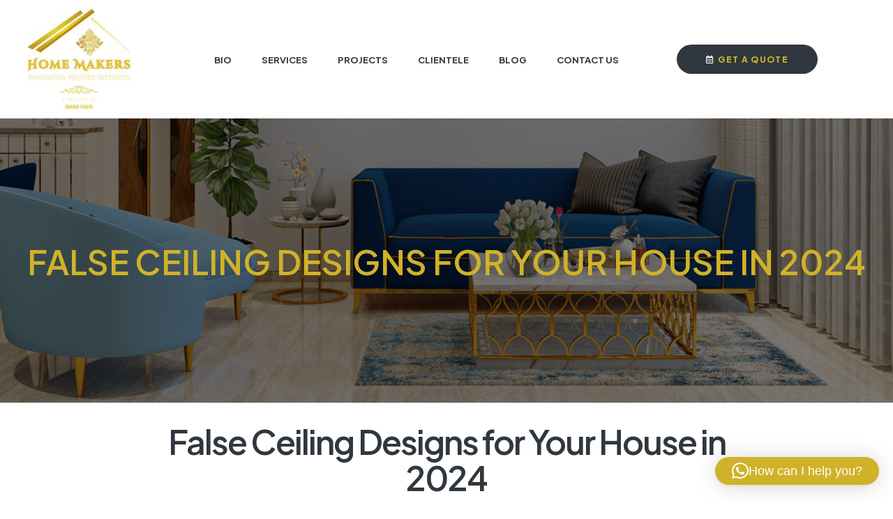

--- FILE ---
content_type: text/css
request_url: https://www.homemakersinterior.com/wp-content/uploads/elementor/css/post-20506.css?ver=1722094853
body_size: 8
content:
.elementor-20506 .elementor-element.elementor-element-9b06caa > .elementor-widget-container{margin:0px 0px 10px 0px;padding:10px 0px 10px 0px;}.elementor-20506 .elementor-element.elementor-element-1ae8c40 > .elementor-widget-container{margin:0px 0px 10px 0px;padding:25px 0px 10px 0px;}.elementor-20506 .elementor-element.elementor-element-e874930 > .elementor-widget-container{margin:0px 0px 0px 0px;padding:10px 0px 10px 0px;}.elementor-20506 .elementor-element.elementor-element-b17aaf8 .elementor-heading-title{color:#D0B229;}.elementor-20506 .elementor-element.elementor-element-b17aaf8 > .elementor-widget-container{margin:0px 0px 10px 0px;padding:30px 0px 10px 0px;}.elementor-20506 .elementor-element.elementor-element-aeecd1e{text-align:left;}.elementor-20506 .elementor-element.elementor-element-aeecd1e > .elementor-widget-container{padding:10px 0px 01px 0px;}

--- FILE ---
content_type: text/css
request_url: https://www.homemakersinterior.com/wp-content/uploads/elementor/css/post-11246.css?ver=1768155361
body_size: 2051
content:
.elementor-11246 .elementor-element.elementor-element-49e52de > .elementor-container > .elementor-column > .elementor-widget-wrap{align-content:center;align-items:center;}.elementor-11246 .elementor-element.elementor-element-49e52de:not(.elementor-motion-effects-element-type-background), .elementor-11246 .elementor-element.elementor-element-49e52de > .elementor-motion-effects-container > .elementor-motion-effects-layer{background-color:#FFFFFF;}.elementor-11246 .elementor-element.elementor-element-49e52de{transition:background 0.3s, border 0.3s, border-radius 0.3s, box-shadow 0.3s;margin-top:0px;margin-bottom:0px;padding:0px 37px 0px 40px;}.elementor-11246 .elementor-element.elementor-element-49e52de > .elementor-background-overlay{transition:background 0.3s, border-radius 0.3s, opacity 0.3s;}.elementor-11246 .elementor-element.elementor-element-8bbccd9 > .elementor-element-populated{margin:0px 0px 0px 0px;--e-column-margin-right:0px;--e-column-margin-left:0px;padding:00px 0px 0px 0px;}.elementor-11246 .elementor-element.elementor-element-9f02f23 .hfe-site-logo-container, .elementor-11246 .elementor-element.elementor-element-9f02f23 .hfe-caption-width figcaption{text-align:center;}.elementor-11246 .elementor-element.elementor-element-9f02f23 .hfe-site-logo-container .hfe-site-logo-img{border-style:none;}.elementor-11246 .elementor-element.elementor-element-9f02f23 .widget-image-caption{margin-top:0px;margin-bottom:0px;}.elementor-11246 .elementor-element.elementor-element-5197b32.elementor-column > .elementor-widget-wrap{justify-content:flex-end;}.elementor-11246 .elementor-element.elementor-element-5197b32 > .elementor-element-populated{margin:0px 0px 0px 0px;--e-column-margin-right:0px;--e-column-margin-left:0px;padding:0px 0px 0px 0px;}.elementor-11246 .elementor-element.elementor-element-964c9b1 .main-navigation{text-align:center;}.elementor-11246 .elementor-element.elementor-element-964c9b1 .main-navigation ul.menu > li.menu-item > a{font-size:13px;font-weight:700;text-transform:uppercase;line-height:16px;padding:0px 20px 0px 20px;}.elementor-11246 .elementor-element.elementor-element-964c9b1 > .elementor-widget-container{margin:0px 0px 0px 15px;padding:0px 0px 0px 0px;}.elementor-11246 .elementor-element.elementor-element-964c9b1{width:var( --container-widget-width, 102.235% );max-width:102.235%;--container-widget-width:102.235%;--container-widget-flex-grow:0;}.elementor-bc-flex-widget .elementor-11246 .elementor-element.elementor-element-3ae5dff.elementor-column .elementor-widget-wrap{align-items:center;}.elementor-11246 .elementor-element.elementor-element-3ae5dff.elementor-column.elementor-element[data-element_type="column"] > .elementor-widget-wrap.elementor-element-populated{align-content:center;align-items:center;}.elementor-11246 .elementor-element.elementor-element-3ae5dff.elementor-column > .elementor-widget-wrap{justify-content:center;}.elementor-11246 .elementor-element.elementor-element-3ae5dff > .elementor-element-populated{margin:0px 0px 0px 0px;--e-column-margin-right:0px;--e-column-margin-left:0px;padding:0px 0px 0px 0px;}.elementor-11246 .elementor-element.elementor-element-348208a .elementor-button:hover, .elementor-11246 .elementor-element.elementor-element-348208a .elementor-button:focus{color:#FFFFFF;background-color:var( --e-global-color-dark );}.elementor-11246 .elementor-element.elementor-element-348208a .elementor-button:hover svg, .elementor-11246 .elementor-element.elementor-element-348208a .elementor-button:focus svg{fill:#FFFFFF;}.elementor-11246 .elementor-element.elementor-element-348208a{width:auto;max-width:auto;}.elementor-11246 .elementor-element.elementor-element-40eb7f7 .elementor-button .elementor-align-icon-right{margin-left:5px;}.elementor-11246 .elementor-element.elementor-element-40eb7f7 .elementor-button .elementor-align-icon-left{margin-right:5px;}.elementor-11246 .elementor-element.elementor-element-40eb7f7 .elementor-button:hover, .elementor-11246 .elementor-element.elementor-element-40eb7f7 .elementor-button:focus{color:#FFFFFF;background-color:var( --e-global-color-dark );}.elementor-11246 .elementor-element.elementor-element-40eb7f7 .elementor-button:hover svg, .elementor-11246 .elementor-element.elementor-element-40eb7f7 .elementor-button:focus svg{fill:#FFFFFF;}.elementor-11246 .elementor-element.elementor-element-40eb7f7{width:auto;max-width:auto;}.elementor-11246 .elementor-element.elementor-element-0af1ba7 > .elementor-widget-container{margin:0px 26px 0px 0px;}.elementor-11246 .elementor-element.elementor-element-0af1ba7{width:auto;max-width:auto;}.elementor-11246 .elementor-element.elementor-element-b6ab559 .menu-mobile-nav-button .kitchor-icon > span{background-color:var( --e-global-color-primary );}.elementor-11246 .elementor-element.elementor-element-b6ab559 .menu-mobile-nav-button:not(:hover) .screen-reader-text{color:var( --e-global-color-primary );}.elementor-11246 .elementor-element.elementor-element-b6ab559 > .elementor-widget-container{margin:0px 0px 0px 0px;padding:0px 0px 0px 0px;}.elementor-11246 .elementor-element.elementor-element-b6ab559{width:auto;max-width:auto;}@media(max-width:1366px){.elementor-11246 .elementor-element.elementor-element-8bbccd9 > .elementor-element-populated{padding:10px 0px 10px 0px;}.elementor-11246 .elementor-element.elementor-element-964c9b1 .main-navigation{text-align:center;}.elementor-11246 .elementor-element.elementor-element-964c9b1 > .elementor-widget-container{margin:0px 0px 0px 0px;}.elementor-bc-flex-widget .elementor-11246 .elementor-element.elementor-element-3ae5dff.elementor-column .elementor-widget-wrap{align-items:center;}.elementor-11246 .elementor-element.elementor-element-3ae5dff.elementor-column.elementor-element[data-element_type="column"] > .elementor-widget-wrap.elementor-element-populated{align-content:center;align-items:center;}.elementor-11246 .elementor-element.elementor-element-3ae5dff.elementor-column > .elementor-widget-wrap{justify-content:center;}}@media(max-width:1200px){.elementor-11246 .elementor-element.elementor-element-964c9b1 .main-navigation{text-align:center;}.elementor-11246 .elementor-element.elementor-element-964c9b1 .main-navigation ul.menu > li.menu-item > a{padding:0px 15px 0px 15px;}.elementor-11246 .elementor-element.elementor-element-964c9b1 > .elementor-widget-container{margin:0px 0px 0px 0px;}.elementor-bc-flex-widget .elementor-11246 .elementor-element.elementor-element-3ae5dff.elementor-column .elementor-widget-wrap{align-items:center;}.elementor-11246 .elementor-element.elementor-element-3ae5dff.elementor-column.elementor-element[data-element_type="column"] > .elementor-widget-wrap.elementor-element-populated{align-content:center;align-items:center;}.elementor-11246 .elementor-element.elementor-element-3ae5dff.elementor-column > .elementor-widget-wrap{justify-content:flex-end;}.elementor-11246 .elementor-element.elementor-element-348208a > .elementor-widget-container{padding:0px 5px 0px 0px;}.elementor-11246 .elementor-element.elementor-element-40eb7f7 > .elementor-widget-container{padding:0px 5px 0px 0px;}.elementor-11246 .elementor-element.elementor-element-b6ab559 > .elementor-widget-container{padding:0px 0px 0px 5px;}}@media(max-width:1024px){.elementor-11246 .elementor-element.elementor-element-49e52de{padding:0px 30px 0px 30px;}.elementor-11246 .elementor-element.elementor-element-8bbccd9 > .elementor-element-populated{padding:25px 0px 25px 0px;}.elementor-11246 .elementor-element.elementor-element-5197b32.elementor-column > .elementor-widget-wrap{justify-content:flex-end;}.elementor-11246 .elementor-element.elementor-element-3ae5dff.elementor-column > .elementor-widget-wrap{justify-content:space-around;}.elementor-11246 .elementor-element.elementor-element-3ae5dff > .elementor-element-populated{padding:0px 0px 0px 0px;}}@media(max-width:880px){.elementor-bc-flex-widget .elementor-11246 .elementor-element.elementor-element-3ae5dff.elementor-column .elementor-widget-wrap{align-items:center;}.elementor-11246 .elementor-element.elementor-element-3ae5dff.elementor-column.elementor-element[data-element_type="column"] > .elementor-widget-wrap.elementor-element-populated{align-content:center;align-items:center;}.elementor-11246 .elementor-element.elementor-element-3ae5dff.elementor-column > .elementor-widget-wrap{justify-content:center;}}@media(max-width:767px){.elementor-11246 .elementor-element.elementor-element-49e52de{margin-top:0px;margin-bottom:0px;padding:0px 15px 0px 15px;}.elementor-11246 .elementor-element.elementor-element-8bbccd9{width:30%;}.elementor-11246 .elementor-element.elementor-element-8bbccd9 > .elementor-element-populated{margin:0px 0px 0px 0px;--e-column-margin-right:0px;--e-column-margin-left:0px;padding:10px 0px 10px 0px;}.elementor-11246 .elementor-element.elementor-element-5197b32{width:9%;}.elementor-11246 .elementor-element.elementor-element-5197b32.elementor-column > .elementor-widget-wrap{justify-content:center;}.elementor-11246 .elementor-element.elementor-element-5197b32 > .elementor-element-populated{margin:0px 0px 0px 0px;--e-column-margin-right:0px;--e-column-margin-left:0px;padding:0px 0px 0px 0px;}.elementor-11246 .elementor-element.elementor-element-3ae5dff{width:61%;}.elementor-bc-flex-widget .elementor-11246 .elementor-element.elementor-element-3ae5dff.elementor-column .elementor-widget-wrap{align-items:center;}.elementor-11246 .elementor-element.elementor-element-3ae5dff.elementor-column.elementor-element[data-element_type="column"] > .elementor-widget-wrap.elementor-element-populated{align-content:center;align-items:center;}.elementor-11246 .elementor-element.elementor-element-3ae5dff.elementor-column > .elementor-widget-wrap{justify-content:space-around;}.elementor-11246 .elementor-element.elementor-element-3ae5dff > .elementor-element-populated{margin:0px 0px 0px 0px;--e-column-margin-right:0px;--e-column-margin-left:0px;padding:0px 0px 0px 0px;}.elementor-11246 .elementor-element.elementor-element-348208a > .elementor-widget-container{margin:0px 0px 5px -12px;}.elementor-11246 .elementor-element.elementor-element-348208a{width:auto;max-width:auto;}.elementor-11246 .elementor-element.elementor-element-40eb7f7 > .elementor-widget-container{margin:0px 0px 5px 0px;}.elementor-11246 .elementor-element.elementor-element-40eb7f7{width:auto;max-width:auto;}.elementor-11246 .elementor-element.elementor-element-0af1ba7{width:auto;max-width:auto;}.elementor-11246 .elementor-element.elementor-element-b6ab559 > .elementor-widget-container{margin:5px 0px 0px 10px;}.elementor-11246 .elementor-element.elementor-element-b6ab559{width:auto;max-width:auto;}}@media(min-width:768px){.elementor-11246 .elementor-element.elementor-element-8bbccd9{width:25%;}.elementor-11246 .elementor-element.elementor-element-5197b32{width:48%;}.elementor-11246 .elementor-element.elementor-element-3ae5dff{width:27%;}}@media(max-width:1366px) and (min-width:768px){.elementor-11246 .elementor-element.elementor-element-8bbccd9{width:23%;}.elementor-11246 .elementor-element.elementor-element-5197b32{width:66%;}.elementor-11246 .elementor-element.elementor-element-3ae5dff{width:32%;}}@media(max-width:1200px) and (min-width:768px){.elementor-11246 .elementor-element.elementor-element-8bbccd9{width:27%;}.elementor-11246 .elementor-element.elementor-element-5197b32{width:86%;}.elementor-11246 .elementor-element.elementor-element-3ae5dff{width:60%;}}@media(max-width:1024px) and (min-width:768px){.elementor-11246 .elementor-element.elementor-element-8bbccd9{width:30%;}.elementor-11246 .elementor-element.elementor-element-5197b32{width:9%;}.elementor-11246 .elementor-element.elementor-element-3ae5dff{width:50%;}}@media(max-width:880px) and (min-width:768px){.elementor-11246 .elementor-element.elementor-element-8bbccd9{width:30%;}.elementor-11246 .elementor-element.elementor-element-5197b32{width:9%;}}

--- FILE ---
content_type: text/css
request_url: https://www.homemakersinterior.com/wp-content/uploads/elementor/css/post-11252.css?ver=1767960054
body_size: 3648
content:
.elementor-11252 .elementor-element.elementor-element-de53def{padding:20px 0px 0px 0px;}.elementor-11252 .elementor-element.elementor-element-379739c.elementor-column > .elementor-widget-wrap{justify-content:center;}.elementor-11252 .elementor-element.elementor-element-379739c > .elementor-element-populated{padding:0px 0px 0px 0px;}.elementor-11252 .elementor-element.elementor-element-fc5c7f8{--divider-border-style:solid;--divider-color:#000;--divider-border-width:1px;}.elementor-11252 .elementor-element.elementor-element-fc5c7f8 .elementor-divider-separator{width:100%;}.elementor-11252 .elementor-element.elementor-element-fc5c7f8 .elementor-divider{padding-block-start:15px;padding-block-end:15px;}.elementor-11252 .elementor-element.elementor-element-bac8daa > .elementor-container{max-width:750px;}.elementor-11252 .elementor-element.elementor-element-bac8daa{border-style:none;transition:background 0.3s, border 0.3s, border-radius 0.3s, box-shadow 0.3s;margin-top:0px;margin-bottom:0px;padding:5px 30px 10px 30px;}.elementor-11252 .elementor-element.elementor-element-bac8daa > .elementor-background-overlay{transition:background 0.3s, border-radius 0.3s, opacity 0.3s;}.elementor-11252 .elementor-element.elementor-element-db68bca.elementor-column > .elementor-widget-wrap{justify-content:center;}.elementor-11252 .elementor-element.elementor-element-db68bca > .elementor-widget-wrap > .elementor-widget:not(.elementor-widget__width-auto):not(.elementor-widget__width-initial):not(:last-child):not(.elementor-absolute){margin-bottom:0px;}.elementor-11252 .elementor-element.elementor-element-5057aa6{text-align:center;}.elementor-11252 .elementor-element.elementor-element-5057aa6 .elementor-heading-title{color:var( --e-global-color-primary );font-size:14px;font-weight:600;text-transform:uppercase;line-height:20px;letter-spacing:3.4px;}.elementor-11252 .elementor-element.elementor-element-5057aa6 > .elementor-widget-container{margin:0px 0px 26px 0px;}.elementor-11252 .elementor-element.elementor-element-ec2192c{text-align:center;width:100%;max-width:100%;}.elementor-11252 .elementor-element.elementor-element-ec2192c .elementor-heading-title{color:var( --e-global-color-secondary );font-size:33px;font-weight:700;line-height:40px;letter-spacing:-1px;}.elementor-11252 .elementor-element.elementor-element-ec2192c > .elementor-widget-container{margin:0px 0px 30px 0px;}.elementor-11252 .elementor-element.elementor-element-940df2f{margin-top:0px;margin-bottom:0px;padding:0px 30px 0px 30px;}.elementor-bc-flex-widget .elementor-11252 .elementor-element.elementor-element-4409698.elementor-column .elementor-widget-wrap{align-items:center;}.elementor-11252 .elementor-element.elementor-element-4409698.elementor-column.elementor-element[data-element_type="column"] > .elementor-widget-wrap.elementor-element-populated{align-content:center;align-items:center;}.elementor-11252 .elementor-element.elementor-element-4409698.elementor-column > .elementor-widget-wrap{justify-content:flex-start;}.elementor-11252 .elementor-element.elementor-element-4409698 > .elementor-widget-wrap > .elementor-widget:not(.elementor-widget__width-auto):not(.elementor-widget__width-initial):not(:last-child):not(.elementor-absolute){margin-bottom:0px;}.elementor-11252 .elementor-element.elementor-element-4409698 > .elementor-element-populated{padding:0px 15px 0px 0px;}.elementor-11252 .elementor-element.elementor-element-05a759a .hfe-site-logo-container, .elementor-11252 .elementor-element.elementor-element-05a759a .hfe-caption-width figcaption{text-align:left;}.elementor-11252 .elementor-element.elementor-element-05a759a .hfe-site-logo .hfe-site-logo-container img{width:70%;}.elementor-11252 .elementor-element.elementor-element-05a759a .hfe-site-logo img{max-width:100%;}.elementor-11252 .elementor-element.elementor-element-05a759a .hfe-site-logo-container .hfe-site-logo-img{border-style:none;}.elementor-11252 .elementor-element.elementor-element-05a759a .widget-image-caption{margin-top:0px;margin-bottom:0px;}.elementor-11252 .elementor-element.elementor-element-05a759a > .elementor-widget-container{margin:0px 0px 30px 0px;}.elementor-11252 .elementor-element.elementor-element-c84a2d1{text-align:justify;color:var( --e-global-color-text );font-size:15px;font-weight:400;line-height:22px;width:var( --container-widget-width, 275px );max-width:275px;--container-widget-width:275px;--container-widget-flex-grow:0;}.elementor-11252 .elementor-element.elementor-element-c84a2d1 > .elementor-widget-container{margin:0px 0px 25px 0px;}.elementor-11252 .elementor-element.elementor-element-a8d630a{--grid-template-columns:repeat(0, auto);--icon-size:14px;--grid-column-gap:8px;--grid-row-gap:0px;}.elementor-11252 .elementor-element.elementor-element-a8d630a .elementor-widget-container{text-align:left;}.elementor-11252 .elementor-element.elementor-element-a8d630a .elementor-social-icon{background-color:#02010100;}.elementor-11252 .elementor-element.elementor-element-a8d630a .elementor-social-icon i{color:var( --e-global-color-text );}.elementor-11252 .elementor-element.elementor-element-a8d630a .elementor-social-icon svg{fill:var( --e-global-color-text );}.elementor-11252 .elementor-element.elementor-element-a8d630a .elementor-social-icon:hover i{color:var( --e-global-color-primary );}.elementor-11252 .elementor-element.elementor-element-a8d630a .elementor-social-icon:hover svg{fill:var( --e-global-color-primary );}.elementor-11252 .elementor-element.elementor-element-a8d630a > .elementor-widget-container{margin:0px 0px 0px -5px;}.elementor-11252 .elementor-element.elementor-element-68281de > .elementor-widget-wrap > .elementor-widget:not(.elementor-widget__width-auto):not(.elementor-widget__width-initial):not(:last-child):not(.elementor-absolute){margin-bottom:0px;}.elementor-11252 .elementor-element.elementor-element-68281de > .elementor-element-populated{margin:0px 15px 0px 15px;--e-column-margin-right:15px;--e-column-margin-left:15px;}.elementor-11252 .elementor-element.elementor-element-7863077 .elementor-heading-title{color:var( --e-global-color-secondary );font-size:20px;font-weight:700;line-height:24px;}.elementor-11252 .elementor-element.elementor-element-7863077 > .elementor-widget-container{margin:0px 0px 28px 0px;}.elementor-11252 .elementor-element.elementor-element-0f686c3 a.hfe-menu-item, .elementor-11252 .elementor-element.elementor-element-0f686c3 a.hfe-sub-menu-item{font-size:15px;font-weight:400;line-height:30px;}.elementor-11252 .elementor-element.elementor-element-0f686c3 .menu-item a.hfe-menu-item, .elementor-11252 .elementor-element.elementor-element-0f686c3 .sub-menu a.hfe-sub-menu-item{color:var( --e-global-color-text );}.elementor-11252 .elementor-element.elementor-element-0f686c3 .sub-menu,
								.elementor-11252 .elementor-element.elementor-element-0f686c3 nav.hfe-dropdown,
								.elementor-11252 .elementor-element.elementor-element-0f686c3 nav.hfe-dropdown-expandible,
								.elementor-11252 .elementor-element.elementor-element-0f686c3 nav.hfe-dropdown .menu-item a.hfe-menu-item,
								.elementor-11252 .elementor-element.elementor-element-0f686c3 nav.hfe-dropdown .menu-item a.hfe-sub-menu-item{background-color:#fff;}.elementor-11252 .elementor-element.elementor-element-0f686c3 .sub-menu a.hfe-sub-menu-item,
						 .elementor-11252 .elementor-element.elementor-element-0f686c3 nav.hfe-dropdown li a.hfe-menu-item,
						 .elementor-11252 .elementor-element.elementor-element-0f686c3 nav.hfe-dropdown li a.hfe-sub-menu-item,
						 .elementor-11252 .elementor-element.elementor-element-0f686c3 nav.hfe-dropdown-expandible li a.hfe-menu-item,
						 .elementor-11252 .elementor-element.elementor-element-0f686c3 nav.hfe-dropdown-expandible li a.hfe-sub-menu-item{padding-top:15px;padding-bottom:15px;}.elementor-11252 .elementor-element.elementor-element-0f686c3 .sub-menu li.menu-item:not(:last-child),
						.elementor-11252 .elementor-element.elementor-element-0f686c3 nav.hfe-dropdown li.menu-item:not(:last-child),
						.elementor-11252 .elementor-element.elementor-element-0f686c3 nav.hfe-dropdown-expandible li.menu-item:not(:last-child){border-bottom-style:solid;border-bottom-color:#c4c4c4;border-bottom-width:1px;}.elementor-11252 .elementor-element.elementor-element-07325db > .elementor-widget-wrap > .elementor-widget:not(.elementor-widget__width-auto):not(.elementor-widget__width-initial):not(:last-child):not(.elementor-absolute){margin-bottom:0px;}.elementor-11252 .elementor-element.elementor-element-07325db > .elementor-element-populated{margin:0px 15px 0px 15px;--e-column-margin-right:15px;--e-column-margin-left:15px;}.elementor-11252 .elementor-element.elementor-element-dd475f6 .elementor-heading-title{color:var( --e-global-color-secondary );font-size:20px;font-weight:700;text-transform:none;line-height:24px;}.elementor-11252 .elementor-element.elementor-element-dd475f6 > .elementor-widget-container{margin:0px 0px 28px 0px;}.elementor-11252 .elementor-element.elementor-element-720bdf5 a.hfe-menu-item, .elementor-11252 .elementor-element.elementor-element-720bdf5 a.hfe-sub-menu-item{font-size:15px;font-weight:400;line-height:30px;}.elementor-11252 .elementor-element.elementor-element-720bdf5 .menu-item a.hfe-menu-item, .elementor-11252 .elementor-element.elementor-element-720bdf5 .sub-menu a.hfe-sub-menu-item{color:var( --e-global-color-text );}.elementor-11252 .elementor-element.elementor-element-720bdf5 .sub-menu,
								.elementor-11252 .elementor-element.elementor-element-720bdf5 nav.hfe-dropdown,
								.elementor-11252 .elementor-element.elementor-element-720bdf5 nav.hfe-dropdown-expandible,
								.elementor-11252 .elementor-element.elementor-element-720bdf5 nav.hfe-dropdown .menu-item a.hfe-menu-item,
								.elementor-11252 .elementor-element.elementor-element-720bdf5 nav.hfe-dropdown .menu-item a.hfe-sub-menu-item{background-color:#fff;}.elementor-11252 .elementor-element.elementor-element-720bdf5 .sub-menu a.hfe-sub-menu-item,
						 .elementor-11252 .elementor-element.elementor-element-720bdf5 nav.hfe-dropdown li a.hfe-menu-item,
						 .elementor-11252 .elementor-element.elementor-element-720bdf5 nav.hfe-dropdown li a.hfe-sub-menu-item,
						 .elementor-11252 .elementor-element.elementor-element-720bdf5 nav.hfe-dropdown-expandible li a.hfe-menu-item,
						 .elementor-11252 .elementor-element.elementor-element-720bdf5 nav.hfe-dropdown-expandible li a.hfe-sub-menu-item{padding-top:15px;padding-bottom:15px;}.elementor-11252 .elementor-element.elementor-element-720bdf5 .sub-menu li.menu-item:not(:last-child),
						.elementor-11252 .elementor-element.elementor-element-720bdf5 nav.hfe-dropdown li.menu-item:not(:last-child),
						.elementor-11252 .elementor-element.elementor-element-720bdf5 nav.hfe-dropdown-expandible li.menu-item:not(:last-child){border-bottom-style:solid;border-bottom-color:#c4c4c4;border-bottom-width:1px;}.elementor-11252 .elementor-element.elementor-element-ea4a988 > .elementor-widget-wrap > .elementor-widget:not(.elementor-widget__width-auto):not(.elementor-widget__width-initial):not(:last-child):not(.elementor-absolute){margin-bottom:0px;}.elementor-11252 .elementor-element.elementor-element-ea4a988 > .elementor-element-populated{padding:0px 0px 0px 25px;}.elementor-11252 .elementor-element.elementor-element-2b4e576 .elementor-heading-title{color:var( --e-global-color-secondary );font-size:20px;font-weight:700;text-transform:capitalize;line-height:24px;}.elementor-11252 .elementor-element.elementor-element-2b4e576 > .elementor-widget-container{margin:0px 0px 30px 0px;}.elementor-11252 .elementor-element.elementor-element-47376f0{color:var( --e-global-color-text );font-size:15px;font-weight:400;line-height:24px;width:var( --container-widget-width, 250px );max-width:250px;--container-widget-width:250px;--container-widget-flex-grow:0;}.elementor-11252 .elementor-element.elementor-element-47376f0 > .elementor-widget-container{margin:0px 0px 7px 0px;}.elementor-11252 .elementor-element.elementor-element-40978c7{color:var( --e-global-color-text );font-size:15px;font-weight:400;line-height:36px;width:100%;max-width:100%;}.elementor-11252 .elementor-element.elementor-element-40978c7 > .elementor-widget-container{margin:0px 0px 13px 0px;}.elementor-11252 .elementor-element.elementor-element-ae1c179{color:var( --e-global-color-text );font-size:15px;font-weight:400;line-height:36px;letter-spacing:1px;width:var( --container-widget-width, 180px );max-width:180px;--container-widget-width:180px;--container-widget-flex-grow:0;}.elementor-11252 .elementor-element.elementor-element-ae1c179 > .elementor-widget-container{margin:0px 0px 13px 0px;}.elementor-11252 .elementor-element.elementor-element-5d6151c{--divider-border-style:solid;--divider-color:#000;--divider-border-width:1px;}.elementor-11252 .elementor-element.elementor-element-5d6151c .elementor-divider-separator{width:100%;}.elementor-11252 .elementor-element.elementor-element-5d6151c .elementor-divider{padding-block-start:15px;padding-block-end:15px;}.elementor-11252 .elementor-element.elementor-element-c706250{padding:0px 30px 0px 30px;}.elementor-11252 .elementor-element.elementor-element-a5ec4a3{text-align:center;color:var( --e-global-color-accent );font-size:15px;font-weight:400;line-height:22px;}.elementor-11252 .elementor-element.elementor-element-a5ec4a3 a:not(:hover){color:#DAA14C;}.elementor-11252 .elementor-element.elementor-element-a5ec4a3 > .elementor-widget-container{margin:30px 0px 30px 0px;}@media(max-width:1366px){.elementor-11252 .elementor-element.elementor-element-ea4a988 > .elementor-element-populated{padding:0px 0px 0px 15px;}}@media(max-width:1200px) and (min-width:768px){.elementor-11252 .elementor-element.elementor-element-4409698{width:28%;}.elementor-11252 .elementor-element.elementor-element-68281de{width:20%;}.elementor-11252 .elementor-element.elementor-element-ea4a988{width:30%;}}@media(max-width:1024px) and (min-width:768px){.elementor-11252 .elementor-element.elementor-element-4409698{width:40%;}.elementor-11252 .elementor-element.elementor-element-68281de{width:30%;}.elementor-11252 .elementor-element.elementor-element-07325db{width:40%;}.elementor-11252 .elementor-element.elementor-element-ea4a988{width:50%;}}@media(max-width:1024px){.elementor-11252 .elementor-element.elementor-element-de53def{padding:80px 0px 0px 0px;}.elementor-11252 .elementor-element.elementor-element-bac8daa{margin-top:0px;margin-bottom:80px;}.elementor-11252 .elementor-element.elementor-element-940df2f{padding:0px 30px 80px 30px;}.elementor-11252 .elementor-element.elementor-element-4409698 > .elementor-element-populated{padding:0px 15px 30px 0px;}.elementor-11252 .elementor-element.elementor-element-68281de > .elementor-element-populated{padding:0px 0px 30px 0px;}.elementor-11252 .elementor-element.elementor-element-07325db > .elementor-element-populated{margin:0px 0px 0px 0px;--e-column-margin-right:0px;--e-column-margin-left:0px;}.elementor-11252 .elementor-element.elementor-element-ea4a988 > .elementor-element-populated{padding:0px 0px 0px 15px;}}@media(max-width:767px){.elementor-11252 .elementor-element.elementor-element-379739c > .elementor-element-populated{padding:60px 0px 0px 0px;}.elementor-11252 .elementor-element.elementor-element-bac8daa{margin-top:0px;margin-bottom:55px;padding:0px 15px 0px 15px;}.elementor-11252 .elementor-element.elementor-element-ec2192c .elementor-heading-title{font-size:21px;line-height:30px;}.elementor-11252 .elementor-element.elementor-element-ec2192c > .elementor-widget-container{margin:0px 0px 30px 0px;}.elementor-11252 .elementor-element.elementor-element-940df2f{margin-top:47px;margin-bottom:55px;padding:0px 15px 0px 15px;}.elementor-bc-flex-widget .elementor-11252 .elementor-element.elementor-element-4409698.elementor-column .elementor-widget-wrap{align-items:center;}.elementor-11252 .elementor-element.elementor-element-4409698.elementor-column.elementor-element[data-element_type="column"] > .elementor-widget-wrap.elementor-element-populated{align-content:center;align-items:center;}.elementor-11252 .elementor-element.elementor-element-4409698.elementor-column > .elementor-widget-wrap{justify-content:flex-start;}.elementor-11252 .elementor-element.elementor-element-4409698 > .elementor-element-populated{padding:0px 0px 30px 0px;}.elementor-11252 .elementor-element.elementor-element-05a759a{width:auto;max-width:auto;}.elementor-11252 .elementor-element.elementor-element-c84a2d1{text-align:justify;}.elementor-11252 .elementor-element.elementor-element-a8d630a .elementor-widget-container{text-align:left;}.elementor-11252 .elementor-element.elementor-element-a8d630a > .elementor-widget-container{margin:0px 0px 0px 0px;}.elementor-11252 .elementor-element.elementor-element-68281de{width:50%;}.elementor-11252 .elementor-element.elementor-element-68281de > .elementor-element-populated{margin:0px 0px 0px 0px;--e-column-margin-right:0px;--e-column-margin-left:0px;}.elementor-11252 .elementor-element.elementor-element-07325db{width:100%;}.elementor-11252 .elementor-element.elementor-element-07325db > .elementor-widget-wrap > .elementor-widget:not(.elementor-widget__width-auto):not(.elementor-widget__width-initial):not(:last-child):not(.elementor-absolute){margin-bottom:0px;}.elementor-11252 .elementor-element.elementor-element-07325db > .elementor-element-populated{margin:0px 0px 30px 0px;--e-column-margin-right:0px;--e-column-margin-left:0px;}.elementor-11252 .elementor-element.elementor-element-ea4a988{width:100%;}.elementor-11252 .elementor-element.elementor-element-ea4a988 > .elementor-element-populated{padding:0px 0px 0px 0px;}.elementor-11252 .elementor-element.elementor-element-47376f0 > .elementor-widget-container{margin:0px 0px 20px 0px;}.elementor-11252 .elementor-element.elementor-element-40978c7 > .elementor-widget-container{margin:0px 0px 020px 0px;}.elementor-11252 .elementor-element.elementor-element-ae1c179 > .elementor-widget-container{margin:0px 0px 020px 0px;}}

--- FILE ---
content_type: text/css
request_url: https://www.homemakersinterior.com/wp-content/themes/kitchor/style.css?ver=1.2.1
body_size: 60645
content:
@charset "UTF-8";
/*!
Theme Name:   Kitchor
Theme URI:    https://demo2.themelexus.com/kitchor/
Author:       Themelexus
Author URI:   https://themelexus.com/
Description:  Kitchor - Interior Design WordPress theme is specially created for kitchen design, interior design, exterior design, living room design, master bedroom design, furniture design, offices, commercial, architecture design, cottage, construction, contractor, …
Version:      1.2.1
License:      GNU General Public License v2 or later
License URI:  https://www.gnu.org/licenses/gpl-2.0.html
Text Domain:  kitchor
Tags:         design, interior, architecture, architect, furniture, home, decoration, interior design, kitchen design, design interior, architecture design, design portfolio, kitchen interior, design architecture portfolio, kitchen shop, kitchen companies, kitchen remodeling, kitchen furniture stores, custom kitchen cabinets
*/
/* Text meant only for screen readers. */
@font-face {
  font-family: "Kitchor";
  src: url("assets/fonts/new/Kitchor-Bold.eot");
  src: url("assets/fonts/new/Kitchor-Bold.eot?#iefix") format("embedded-opentype"), url("assets/fonts/new/Kitchor-Bold.woff2") format("woff2"), url("assets/fonts/new/Kitchor-Bold.woff") format("woff"), url("assets/fonts/new/Kitchor-Bold.ttf") format("truetype");
  font-weight: 700;
  font-style: normal;
  font-display: swap;
}
@font-face {
  font-family: "Kitchor";
  src: url("assets/fonts/new/Kitchor-Regular.eot");
  src: url("assets/fonts/new/Kitchor-Regular.eot?#iefix") format("embedded-opentype"), url("assets/fonts/new/Kitchor-Regular.woff2") format("woff2"), url("assets/fonts/new/Kitchor-Regular.woff") format("woff"), url("assets/fonts/new/Kitchor-Regular.ttf") format("truetype");
  font-weight: 400;
  font-style: normal;
  font-display: swap;
}
/*--------------------------------------------------------------
>>> TABLE OF CONTENTS:
----------------------------------------------------------------
1.0 Normalize
	1.1 Typography
	1.2 Global styles
2.0 Header
	2.1 Main Naivgation
	2.2 Vertical Naivgation
	2.3 Mega menu
3.0 Main content area
	3.1 Content (posts etc)
4.0 Footer
5.0 Alignment
6.0 Accessiblity
7.0 Clearing
8.0 Tables
9.0 404 Styles
10.0 Comments
11.0 Forms
12.0 Media
	12.1 Galleries
13.0 Captions
14.0 Pagination
15.0 Widgets
16.0 Layout
17.0 Utilities
18.0 Slick Carousel
19.0 Icons
--------------------------------------------------------------*/
/*-------------------------------------------------------------
1.0 Normalize
normalize.css v3.0.3 | MIT License | github.com/necolas/normalize.css
--------------------------------------------------------------*/
/**
 * 1. Set default font family to sans-serif.
 * 2. Prevent iOS and IE text size adjust after device orientation change,
 *    without disabling user zoom.
 */
html {
  font-family: sans-serif;
  /* 1 */
  -ms-text-size-adjust: 100%;
  /* 2 */
  -webkit-text-size-adjust: 100%;
  /* 2 */
}

::selection {
  text-shadow: none;
  color: #fff;
  background: var(--e-global-color-primary);
}

/**
 * Remove default margin.
 */
body {
  margin: 0;
}

/* HTML5 display definitions
   ========================================================================== */
/**
 * Correct `block` display not defined for any HTML5 element in IE 8/9.
 * Correct `block` display not defined for `details` or `summary` in IE 10/11
 * and Firefox.
 * Correct `block` display not defined for `main` in IE 11.
 */
article,
aside,
details,
figcaption,
figure,
footer,
header,
hgroup,
main,
menu,
nav,
section,
summary {
  display: block;
}

/**
 * 1. Correct `inline-block` display not defined in IE 8/9.
 * 2. Normalize vertical alignment of `progress` in Chrome, Firefox, and Opera.
 */
audio,
canvas,
progress,
video {
  display: inline-block;
  /* 1 */
  vertical-align: baseline;
  /* 2 */
}

/**
 * Prevent modern browsers from displaying `audio` without controls.
 * Remove excess height in iOS 5 devices.
 */
audio:not([controls]) {
  display: none;
  height: 0;
}

/**
 * Address `[hidden]` styling not present in IE 8/9/10.
 * Hide the `template` element in IE 8/9/10/11, Safari, and Firefox < 22.
 */
[hidden],
template {
  display: none;
}

/* Links
   ========================================================================== */
/**
 * Remove the gray background color from active links in IE 10.
 */
a {
  background-color: transparent;
  text-decoration: none;
}

/**
 * Improve readability of focused elements when they are also in an
 * active/hover state.
 */
a:active,
a:hover {
  outline: 0;
}

/* Text-level semantics
   ========================================================================== */
/**
 * Address styling not present in IE 8/9/10/11, Safari, and Chrome.
 */
abbr[title] {
  border-bottom: 1px dotted;
}

/**
 * Address style set to `bolder` in Firefox 4+, Safari, and Chrome.
 */
b,
strong {
  font-weight: bold;
}

/**
 * Address styling not present in Safari and Chrome.
 */
dfn {
  font-style: italic;
}

/**
 * Address variable `h1` font-size and margin within `section` and `article`
 * contexts in Firefox 4+, Safari, and Chrome.
 */
h1 {
  font-size: 2em;
  margin: 0.67em 0;
}

/**
 * Address styling not present in IE 8/9.
 */
mark {
  background: #ff0;
  color: var(--e-global-color-secondary);
}

/**
 * Address inconsistent and variable font size in all browsers.
 */
small {
  font-size: 80%;
}

/**
 * Prevent `sub` and `sup` affecting `line-height` in all browsers.
 */
sub,
sup {
  font-size: 75%;
  line-height: 0;
  position: relative;
  vertical-align: baseline;
}

sup {
  top: -0.5em;
}

sub {
  bottom: -0.25em;
}

/* Embedded content
   ========================================================================== */
/**
 * Remove border when inside `a` element in IE 8/9/10.
 */
img {
  border: 0;
}

/**
 * Correct overflow not hidden in IE 9/10/11.
 */
svg:not(:root) {
  overflow: hidden;
}

/* Grouping content
   ========================================================================== */
/**
 * Address margin not present in IE 8/9 and Safari.
 */
figure {
  margin: 1em 40px;
}

/**
 * Address differences between Firefox and other browsers.
 */
hr {
  box-sizing: content-box;
  height: 0;
}

/**
 * Contain overflow in all browsers.
 */
pre {
  overflow: auto;
}

/**
 * Address odd `em`-unit font size rendering in all browsers.
 */
code,
kbd,
pre,
samp {
  font-family: monospace, monospace;
  font-size: 1em;
}

/* Forms
   ========================================================================== */
/**
 * Known limitation: by default, Chrome and Safari on OS X allow very limited
 * styling of `select`, unless a `border` property is set.
 */
/**
 * 1. Correct color not being inherited.
 *    Known issue: affects color of disabled elements.
 * 2. Correct font properties not being inherited.
 * 3. Address margins set differently in Firefox 4+, Safari, and Chrome.
 */
button,
input,
optgroup,
select,
textarea {
  color: inherit;
  /* 1 */
  font: inherit;
  /* 2 */
  margin: 0;
  /* 3 */
}

/**
 * Address `overflow` set to `hidden` in IE 8/9/10/11.
 */
button {
  overflow: visible;
}

/**
 * Address inconsistent `text-transform` inheritance for `button` and `select`.
 * All other form control elements do not inherit `text-transform` values.
 * Correct `button` style inheritance in Firefox, IE 8/9/10/11, and Opera.
 * Correct `select` style inheritance in Firefox.
 */
button,
select {
  text-transform: none;
}

/**
 * 1. Avoid the WebKit bug in Android 4.0.* where (2) destroys native `audio`
 *    and `video` controls.
 * 2. Correct inability to style clickable `input` types in iOS.
 * 3. Improve usability and consistency of cursor style between image-type
 *    `input` and others.
 */
button,
html input[type=button],
input[type=reset],
input[type=submit] {
  -webkit-appearance: button;
  /* 2 */
  cursor: pointer;
  /* 3 */
}

/**
 * Re-set default cursor for disabled elements.
 */
button[disabled],
html input[disabled] {
  cursor: default;
}

/**
 * Remove inner padding and border in Firefox 4+.
 */
button::-moz-focus-inner,
input::-moz-focus-inner {
  border: 0;
  padding: 0;
}

/**
 * Address Firefox 4+ setting `line-height` on `input` using `!important` in
 * the UA stylesheet.
 */
input {
  line-height: normal;
}

/**
 * It's recommended that you don't attempt to style these elements.
 * Firefox's implementation doesn't respect box-sizing, padding, or width.
 *
 * 1. Address box sizing set to `content-box` in IE 8/9/10.
 * 2. Remove excess padding in IE 8/9/10.
 */
input[type=checkbox],
input[type=radio] {
  box-sizing: border-box;
  /* 1 */
  padding: 0;
  /* 2 */
}

/**
 * Fix the cursor style for Chrome's increment/decrement buttons. For certain
 * `font-size` values of the `input`, it causes the cursor style of the
 * decrement button to change from `default` to `text`.
 */
input[type=number]::-webkit-inner-spin-button,
input[type=number]::-webkit-outer-spin-button {
  height: auto;
}

/**
 * 1. Address `appearance` set to `searchfield` in Safari and Chrome.
 * 2. Address `box-sizing` set to `border-box` in Safari and Chrome.
 */
input[type=search] {
  -webkit-appearance: textfield;
  /* 1 */
  box-sizing: content-box;
  /* 2 */
}

/**
 * Remove inner padding and search cancel button in Safari and Chrome on OS X.
 * Safari (but not Chrome) clips the cancel button when the search input has
 * padding (and `textfield` appearance).
 */
input[type=search]::-webkit-search-cancel-button,
input[type=search]::-webkit-search-decoration {
  -webkit-appearance: none;
}

/**
 * Define consistent border, margin, and padding.
 */
fieldset {
  border: 1px solid #c0c0c0;
  margin: 0 2px;
  padding: 0.35em 0.625em 0.75em;
}

/**
 * 1. Correct `color` not being inherited in IE 8/9/10/11.
 * 2. Remove padding so people aren't caught out if they zero out fieldsets.
 */
legend {
  border: 0;
  /* 1 */
  padding: 0;
  /* 2 */
}

/**
 * Remove default vertical scrollbar in IE 8/9/10/11.
 */
textarea {
  overflow: auto;
}

/**
 * Don't inherit the `font-weight` (applied by a rule above).
 * NOTE: the default cannot safely be changed in Chrome and Safari on OS X.
 */
optgroup {
  font-weight: bold;
}

/* Tables
   ========================================================================== */
/**
 * Remove most spacing between table cells.
 */
table {
  border-collapse: collapse;
  border-spacing: 0;
}

td,
th {
  padding: 0;
}

/*-------------------------------------------------------------
1.1 Typography
--------------------------------------------------------------*/
:root {
  --e-global-color-primary: #DAA14C;
  --e-global-color-primary-hover: #E7B161;
  --e-global-color-secondary: #30373E;
  --e-global-color-text: #535353;
  --e-global-color-accent: #30373E;
  --e-global-color-lighter: #9B9B9B;
  --e-global-color-dark: #202020;
  --e-global-color-highlight: #E56D6D;
  --e-global-color-border: #E8E8E8;
  --e-global-typography-primary-font-family: Plus Jakarta Sans, HelveticaNeue-Light, Helvetica Neue Light, Helvetica Neue, Helvetica, Arial, Lucida Grande, sans-serif;
  --e-global-typography-primary-font-weight: 700;
  --e-global-typography-primary-text-transform: none;
  --e-global-typography-primary-font-style: normal;
  --e-global-typography-primary-text-decoration: none;
  --e-global-typography-primary-letter-spacing: -1px;
  --e-global-typography-primary-line-height: 1.25;
  --e-global-typography-secondary-font-family: Plus Jakarta Sans, HelveticaNeue-Light, Helvetica Neue Light, Helvetica Neue, Helvetica, Arial, Lucida Grande, sans-serif;
  --e-global-typography-secondary-font-weight: 600;
  --e-global-typography-secondary-text-transform: none;
  --e-global-typography-secondary-font-style: normal;
  --e-global-typography-secondary-text-decoration: none;
  --e-global-typography-secondary-letter-spacing: 0;
  --e-global-typography-secondary-line-height: 1.4;
  --e-global-typography-text-font-family: Plus Jakarta Sans, HelveticaNeue-Light, Helvetica Neue Light, Helvetica Neue, Helvetica, Arial, Lucida Grande, sans-serif;
  --e-global-typography-text-font-weight: 400;
  --e-global-typography-text-size: 16px;
  --e-global-typography-text-text-transform: none;
  --e-global-typography-text-font-style: normal;
  --e-global-typography-text-text-decoration: none;
  --e-global-typography-text-letter-spacing: 0;
  --e-global-typography-text-line-height: 1.5;
  --e-global-typography-accent-font-family: Plus Jakarta Sans, HelveticaNeue-Light, Helvetica Neue Light, Helvetica Neue, Helvetica, Arial, Lucida Grande, sans-serif;
  --e-global-typography-accent-font-weight: 800;
  --e-global-typography-accent-size: 12px;
  --e-global-typography-accent-text-transform: uppercase;
  --e-global-typography-accent-font-style: normal;
  --e-global-typography-accent-text-decoration: none;
  --e-global-typography-accent-letter-spacing: 0.11em;
  --e-global-typography-accent-line-height: 1.25;
  --e-global-grid-column-gap: 30px;
  --e-global-grid-row-gap: 30px;
}

body {
  -ms-word-wrap: break-word;
  word-wrap: break-word;
  -webkit-font-smoothing: antialiased;
  -moz-osx-font-smoothing: grayscale;
  background-color: #fff;
  overflow-x: hidden;
}

body,
button,
input,
textarea {
  color: var(--e-global-color-text);
  font-family: var(--e-global-typography-text-font-family);
  font-weight: var(--e-global-typography-text-font-weight);
  text-transform: var(--e-global-typography-text-text-transform);
  font-style: var(--e-global-typography-text-font-style);
  text-decoration: var(--e-global-typography-text-text-decoration);
  line-height: var(--e-global-typography-text-line-height);
  letter-spacing: var(--e-global-typography-text-letter-spacing);
  font-size: var(--e-global-typography-text-size);
  text-rendering: optimizeLegibility;
}

select {
  color: initial;
  font-family: var(--e-global-typography-text-font-family);
  font-weight: var(--e-global-typography-text-font-weight);
  text-transform: var(--e-global-typography-text-text-transform);
  font-style: var(--e-global-typography-text-font-style);
  text-decoration: var(--e-global-typography-text-text-decoration);
  line-height: var(--e-global-typography-text-line-height);
  letter-spacing: var(--e-global-typography-text-letter-spacing);
  max-width: 100%;
}

h1,
h2,
h3,
h4,
h5,
h6 {
  clear: both;
  margin: 0 0 0.5407911001em;
  color: var(--e-global-color-secondary);
  font-family: var(--e-global-typography-secondary-font-family);
  font-weight: var(--e-global-typography-secondary-font-weight);
  text-transform: var(--e-global-typography-secondary-text-transform);
  font-style: var(--e-global-typography-secondary-font-style);
  text-decoration: var(--e-global-typography-secondary-text-decoration);
  line-height: var(--e-global-typography-secondary-line-height);
  letter-spacing: var(--e-global-typography-secondary-letter-spacing);
}
.comment-body .comment-text h1,
.comment-body .comment-text h2,
.comment-body .comment-text h3,
.comment-body .comment-text h4,
.comment-body .comment-text h5,
.comment-body .comment-text h6 {
  padding: 1em 0 0;
}

h1,
.alpha {
  font-size: 68px;
  font-size: 4.25rem;
}

h2,
.beta {
  font-size: 48px;
  font-size: 3rem;
}

h3,
.gamma {
  font-size: 40px;
  font-size: 2.5rem;
}

h4,
.delta {
  font-size: 32px;
  font-size: 2rem;
}

h5 {
  font-size: 24px;
  font-size: 1.5rem;
}

h6 {
  font-size: 18px;
  font-size: 1.125rem;
}

.alpha,
.beta,
.gamma,
.delta {
  display: block;
}

p + h2, p + header h2, p + h3, p + h4,
ul + h2,
ul + header h2,
ul + h3,
ul + h4,
ol + h2,
ol + header h2,
ol + h3,
ol + h4,
table + h2,
table + header h2,
table + h3,
table + h4,
blockquote + h2,
blockquote + header h2,
blockquote + h3,
blockquote + h4,
form + h2,
form + header h2,
form + h3,
form + h4 {
  margin-top: 1em;
}

hr {
  background-color: #ccc;
  border: 0;
  height: 1px;
  margin: 0 0 1em;
}

p {
  margin: 0 0 1em;
}

ul,
ol {
  margin: 0 0 1em 3em;
  padding: 0;
}

ul {
  list-style: disc;
}

ol {
  list-style: decimal;
}

li > ul,
li > ol {
  margin-bottom: 0;
  margin-left: 1em;
}

dt {
  font-weight: var(--e-global-typography-primary-font-weight);
}

dd {
  margin: 0 0 1.41575em;
}

b,
strong {
  font-weight: var(--e-global-typography-primary-font-weight);
}

dfn,
cite,
em,
i {
  font-style: italic;
}

blockquote {
  font-size: 6px;
  font-size: 0.375rem;
  color: var(--e-global-color-secondary);
  padding: 3px 20px;
  margin: 20px 35px 35px 35px;
  border-style: solid;
  border-width: 0 0 0 4px;
  border-color: var(--e-global-color-primary);
}
blockquote p {
  position: relative;
  font-size: 16px;
  font-size: 1rem;
  font-weight: var(--e-global-typography-text-font-weight);
  line-height: 24px;
  color: var(--e-global-color-primary);
  font-style: italic;
}
blockquote p:first-child:before {
  color: var(--e-global-color-primary);
  font-style: normal;
  font-size: 30px;
  font-size: 1.875rem;
  position: absolute;
  top: 10px;
  left: -60px;
  text-shadow: none;
  z-index: -1;
}
blockquote p:last-child {
  margin-bottom: 0;
}
blockquote span {
  font-weight: var(--e-global-typography-text-font-weight);
  font-size: 14px;
  font-size: 0.875rem;
  line-height: 24px;
  color: var(--e-global-color-text);
}

address {
  margin: 0 0 1em;
}

pre {
  background: rgba(0, 0, 0, 0.1);
  font-family: "Courier 10 Pitch", Courier, monospace;
  margin-bottom: 1.618em;
  padding: 1.618em;
  overflow: auto;
  max-width: 100%;
}

code,
kbd,
tt,
var {
  font-family: Monaco, Consolas, "Andale Mono", "DejaVu Sans Mono", monospace;
  background-color: rgba(0, 0, 0, 0.05);
  padding: 0.202em 0.5407911001em;
}

abbr,
acronym {
  border-bottom: 1px dotted #666;
  cursor: help;
}

mark,
ins {
  text-decoration: none;
  font-weight: var(--e-global-typography-primary-font-weight);
  background: transparent;
}

sup,
sub {
  font-size: 75%;
  height: 0;
  line-height: 0;
  position: relative;
  vertical-align: baseline;
}

sup {
  bottom: 1ex;
}

sub {
  top: 0.5ex;
}

small {
  font-size: 75%;
}

big {
  font-size: 125%;
}

figure {
  margin: 0;
}

table {
  margin: 0 0 1.41575em;
  width: 100%;
}

img {
  height: auto;
  max-width: 100%;
  display: block;
}

a {
  color: var(--e-global-color-secondary);
  text-decoration: none;
  -ms-transition: all 0.5s ease;
  -o-transition: all 0.5s ease;
  -moz-transition: all 0.5s ease;
  -webkit-transition: all 0.5s ease;
  transition: all 0.5s ease;
}
a:hover {
  color: var(--e-global-color-primary);
  text-decoration: none;
}

:focus {
  outline: none;
}

.kitchor-cute * {
  font-family: "Comic Sans MS", sans-serif;
}

.hidden {
  display: none !important;
}

/*-------------------------------------------------------------
1.2 Global styles
--------------------------------------------------------------*/
* {
  box-sizing: border-box;
}

.site {
  overflow-x: hidden;
}

.site-content,
.header-widget-region {
  -webkit-tap-highlight-color: rgba(0, 0, 0, 0);
}

.bg-primary {
  background-color: var(--primary);
}

.shape-primary .elementor-shape-fill {
  fill: primary;
}

.color-primary {
  color: var(--primary);
}

.outline-primary {
  outline-color: primary;
}

.bd-primary {
  border-color: var(--primary);
}

.bd-t-primary {
  border-top-color: var(--primary);
}

.bd-b-primary {
  border-bottom-color: var(--primary);
}

.bd-r-primary {
  border-right-color: var(--primary);
}

.bd-l-primary {
  border-left-color: var(--primary);
}

.bg-secondary {
  background-color: var(--secondary);
}

.shape-secondary .elementor-shape-fill {
  fill: secondary;
}

.color-secondary {
  color: var(--secondary);
}

.outline-secondary {
  outline-color: secondary;
}

.bd-secondary {
  border-color: var(--secondary);
}

.bd-t-secondary {
  border-top-color: var(--secondary);
}

.bd-b-secondary {
  border-bottom-color: var(--secondary);
}

.bd-r-secondary {
  border-right-color: var(--secondary);
}

.bd-l-secondary {
  border-left-color: var(--secondary);
}

.bg-text {
  background-color: var(--text);
}

.shape-text .elementor-shape-fill {
  fill: text;
}

.color-text {
  color: var(--text);
}

.outline-text {
  outline-color: text;
}

.bd-text {
  border-color: var(--text);
}

.bd-t-text {
  border-top-color: var(--text);
}

.bd-b-text {
  border-bottom-color: var(--text);
}

.bd-r-text {
  border-right-color: var(--text);
}

.bd-l-text {
  border-left-color: var(--text);
}

.bg-accent {
  background-color: var(--accent);
}

.shape-accent .elementor-shape-fill {
  fill: accent;
}

.color-accent {
  color: var(--accent);
}

.outline-accent {
  outline-color: accent;
}

.bd-accent {
  border-color: var(--accent);
}

.bd-t-accent {
  border-top-color: var(--accent);
}

.bd-b-accent {
  border-bottom-color: var(--accent);
}

.bd-r-accent {
  border-right-color: var(--accent);
}

.bd-l-accent {
  border-left-color: var(--accent);
}

.bg-lighter {
  background-color: var(--lighter);
}

.shape-lighter .elementor-shape-fill {
  fill: lighter;
}

.color-lighter {
  color: var(--lighter);
}

.outline-lighter {
  outline-color: lighter;
}

.bd-lighter {
  border-color: var(--lighter);
}

.bd-t-lighter {
  border-top-color: var(--lighter);
}

.bd-b-lighter {
  border-bottom-color: var(--lighter);
}

.bd-r-lighter {
  border-right-color: var(--lighter);
}

.bd-l-lighter {
  border-left-color: var(--lighter);
}

.bg-dark {
  background-color: var(--dark);
}

.shape-dark .elementor-shape-fill {
  fill: dark;
}

.color-dark {
  color: var(--dark);
}

.outline-dark {
  outline-color: dark;
}

.bd-dark {
  border-color: var(--dark);
}

.bd-t-dark {
  border-top-color: var(--dark);
}

.bd-b-dark {
  border-bottom-color: var(--dark);
}

.bd-r-dark {
  border-right-color: var(--dark);
}

.bd-l-dark {
  border-left-color: var(--dark);
}

.bg-highlight {
  background-color: var(--highlight);
}

.shape-highlight .elementor-shape-fill {
  fill: highlight;
}

.color-highlight {
  color: var(--highlight);
}

.outline-highlight {
  outline-color: highlight;
}

.bd-highlight {
  border-color: var(--highlight);
}

.bd-t-highlight {
  border-top-color: var(--highlight);
}

.bd-b-highlight {
  border-bottom-color: var(--highlight);
}

.bd-r-highlight {
  border-right-color: var(--highlight);
}

.bd-l-highlight {
  border-left-color: var(--highlight);
}

.bg-border {
  background-color: var(--border);
}

.shape-border .elementor-shape-fill {
  fill: border;
}

.color-border {
  color: var(--border);
}

.outline-border {
  outline-color: border;
}

.bd-border {
  border-color: var(--border);
}

.bd-t-border {
  border-top-color: var(--border);
}

.bd-b-border {
  border-bottom-color: var(--border);
}

.bd-r-border {
  border-right-color: var(--border);
}

.bd-l-border {
  border-left-color: var(--border);
}

.lazyloaded {
  transition: all 0.3s !important;
}

#page .site-content {
  margin-top: 120px;
  margin-bottom: 110px;
  z-index: 1;
  position: relative;
  padding-left: 15px;
  padding-right: 15px;
}
@media (min-width: 768px) {
  #page .site-content {
    padding-left: 30px;
    padding-right: 30px;
  }
}
body.elementor-page #page .site-content {
  padding-left: 0;
  padding-right: 0;
}
body.elementor-page #page .site-content, body.page-template-template-homepage #page .site-content, body.home:not(.blog) #page .site-content {
  margin-top: 0;
  margin-bottom: 0;
}
body.single-product #page .site-content {
  margin-top: 20px;
}
body.home #page .kitchor-breadcrumb, body.error404 #page .kitchor-breadcrumb {
  display: none;
}

/*-------------------------------------------------------------
1.3 Grid
--------------------------------------------------------------*/
.col-fluid {
  padding-left: 15px;
  padding-right: 15px;
}
@media (max-width: 1290px) {
  .col-fluid {
    padding-left: 30px;
    padding-right: 30px;
  }
}

.col-full {
  max-width: 1290px;
  margin-left: auto;
  margin-right: auto;
}
.col-full::before, .col-full::after {
  content: "";
  display: table;
}
.col-full::after {
  clear: both;
}
.col-full:after {
  content: " ";
  display: block;
  clear: both;
}

[data-elementor-columns] {
  display: flex;
  flex-wrap: wrap;
  margin-left: -15px;
  margin-right: -15px;
}
[data-elementor-columns] .column-item {
  padding-left: 15px;
  padding-right: 15px;
}

[data-elementor-columns-mobile="1"] .column-item {
  flex: 0 0 100%;
  max-width: 100%;
}

[data-elementor-columns-mobile="2"] .column-item {
  flex: 0 0 50%;
  max-width: 50%;
}

[data-elementor-columns-mobile="3"] .column-item {
  flex: 0 0 33.3333333333%;
  max-width: 33.3333333333%;
}

[data-elementor-columns-mobile="4"] .column-item {
  flex: 0 0 25%;
  max-width: 25%;
}

[data-elementor-columns-mobile="5"] .column-item {
  flex: 0 0 20%;
  max-width: 20%;
}

[data-elementor-columns-mobile="6"] .column-item {
  flex: 0 0 16.6666666667%;
  max-width: 16.6666666667%;
}

@media (min-width: 768px) {
  [data-elementor-columns-tablet="1"] .column-item {
    flex: 0 0 100%;
    max-width: 100%;
  }

  [data-elementor-columns-tablet="2"] .column-item {
    flex: 0 0 50%;
    max-width: 50%;
  }

  [data-elementor-columns-tablet="3"] .column-item {
    flex: 0 0 33.3333333333%;
    max-width: 33.3333333333%;
  }

  [data-elementor-columns-tablet="4"] .column-item {
    flex: 0 0 25%;
    max-width: 25%;
  }

  [data-elementor-columns-tablet="5"] .column-item {
    flex: 0 0 20%;
    max-width: 20%;
  }

  [data-elementor-columns-tablet="6"] .column-item {
    flex: 0 0 16.6666666667%;
    max-width: 16.6666666667%;
  }
}
@media (min-width: 1024px) {
  [data-elementor-columns="1"] .column-item {
    flex: 0 0 100%;
    max-width: 100%;
  }

  [data-elementor-columns="2"] .column-item {
    flex: 0 0 50%;
    max-width: 50%;
  }

  [data-elementor-columns="3"] .column-item {
    flex: 0 0 33.3333333333%;
    max-width: 33.3333333333%;
  }

  [data-elementor-columns="4"] .column-item {
    flex: 0 0 25%;
    max-width: 25%;
  }

  [data-elementor-columns="5"] .column-item {
    flex: 0 0 20%;
    max-width: 20%;
  }

  [data-elementor-columns="6"] .column-item {
    flex: 0 0 16.6666666667%;
    max-width: 16.6666666667%;
  }

  [data-elementor-columns="7"] .column-item {
    flex: 0 0 14.2857142857%;
    max-width: 14.2857142857%;
  }

  [data-elementor-columns="8"] .column-item {
    flex: 0 0 12.5%;
    max-width: 12.5%;
  }
}
.page-template-template-homepage #primary,
.page-template-template-homepage .site-main {
  margin-bottom: 0;
}

.container {
  margin-left: auto;
  margin-right: auto;
  width: 100%;
  max-width: 1290px;
}
@media (min-width: 768px) and (max-width: 1290px) {
  .container {
    padding-left: 30px;
    padding-right: 30px;
    width: auto;
  }
}

.row {
  display: flex;
  flex-wrap: wrap;
  margin-left: -15px;
  margin-right: -15px;
}

[class*=" column-"], [class^=column-] {
  padding-left: 15px;
  padding-right: 15px;
}

.column-1 {
  flex: 0 0 8.3333333333%;
  max-width: 8.3333333333%;
}

.column-2 {
  flex: 0 0 16.6666666667%;
  max-width: 16.6666666667%;
}

.column-3 {
  flex: 0 0 25%;
  max-width: 25%;
}

.column-4 {
  flex: 0 0 33.3333333333%;
  max-width: 33.3333333333%;
}

.column-5 {
  flex: 0 0 41.6666666667%;
  max-width: 41.6666666667%;
}

.column-6 {
  flex: 0 0 50%;
  max-width: 50%;
}

.column-7 {
  flex: 0 0 58.3333333333%;
  max-width: 58.3333333333%;
}

.column-8 {
  flex: 0 0 66.6666666667%;
  max-width: 66.6666666667%;
}

.column-9 {
  flex: 0 0 75%;
  max-width: 75%;
}

.column-10 {
  flex: 0 0 83.3333333333%;
  max-width: 83.3333333333%;
}

.column-11 {
  flex: 0 0 91.6666666667%;
  max-width: 91.6666666667%;
}

.column-12 {
  flex: 0 0 100%;
  max-width: 100%;
}

@media (min-width: 768px) {
  .column-tablet-1 {
    flex: 0 0 8.3333333333%;
    max-width: 8.3333333333%;
  }

  .column-tablet-2 {
    flex: 0 0 16.6666666667%;
    max-width: 16.6666666667%;
  }

  .column-tablet-3 {
    flex: 0 0 25%;
    max-width: 25%;
  }

  .column-tablet-4 {
    flex: 0 0 33.3333333333%;
    max-width: 33.3333333333%;
  }

  .column-tablet-5 {
    flex: 0 0 41.6666666667%;
    max-width: 41.6666666667%;
  }

  .column-tablet-6 {
    flex: 0 0 50%;
    max-width: 50%;
  }

  .column-tablet-7 {
    flex: 0 0 58.3333333333%;
    max-width: 58.3333333333%;
  }

  .column-tablet-8 {
    flex: 0 0 66.6666666667%;
    max-width: 66.6666666667%;
  }

  .column-tablet-9 {
    flex: 0 0 75%;
    max-width: 75%;
  }

  .column-tablet-10 {
    flex: 0 0 83.3333333333%;
    max-width: 83.3333333333%;
  }

  .column-tablet-11 {
    flex: 0 0 91.6666666667%;
    max-width: 91.6666666667%;
  }

  .column-tablet-12 {
    flex: 0 0 100%;
    max-width: 100%;
  }
}
@media (min-width: 1024px) {
  .column-desktop-1 {
    flex: 0 0 8.3333333333%;
    max-width: 8.3333333333%;
  }

  .column-desktop-2 {
    flex: 0 0 16.6666666667%;
    max-width: 16.6666666667%;
  }

  .column-desktop-3 {
    flex: 0 0 25%;
    max-width: 25%;
  }

  .column-desktop-4 {
    flex: 0 0 33.3333333333%;
    max-width: 33.3333333333%;
  }

  .column-desktop-5 {
    flex: 0 0 41.6666666667%;
    max-width: 41.6666666667%;
  }

  .column-desktop-6 {
    flex: 0 0 50%;
    max-width: 50%;
  }

  .column-desktop-7 {
    flex: 0 0 58.3333333333%;
    max-width: 58.3333333333%;
  }

  .column-desktop-8 {
    flex: 0 0 66.6666666667%;
    max-width: 66.6666666667%;
  }

  .column-desktop-9 {
    flex: 0 0 75%;
    max-width: 75%;
  }

  .column-desktop-10 {
    flex: 0 0 83.3333333333%;
    max-width: 83.3333333333%;
  }

  .column-desktop-11 {
    flex: 0 0 91.6666666667%;
    max-width: 91.6666666667%;
  }

  .column-desktop-12 {
    flex: 0 0 100%;
    max-width: 100%;
  }
}
.hide {
  display: none !important;
}

@media (min-width: 768px) {
  .tablet-hide {
    display: none !important;
  }
}
@media (min-width: 1024px) {
  .desktop-hide {
    display: none !important;
  }
}
@media (max-width: 767px) {
  .tablet-hide-down {
    display: none !important;
  }
}
@media (max-width: 1023px) {
  .desktop-hide-down {
    display: none !important;
  }
}
.d-none {
  display: none;
}

/*-------------------------------------------------------------
2.0 Header
--------------------------------------------------------------*/
.site-header {
  background-position: center center;
  position: relative;
  z-index: 996;
  background-color: #ffffff;
}
.site-header .site-logo-anchor,
.site-header .site-logo-link,
.site-header .custom-logo-link {
  display: block;
  margin-bottom: 0;
}
.site-header .widget {
  margin-bottom: 0;
}
@media (max-width: 768px) {
  .site-header .container {
    padding-left: 15px;
    padding-right: 15px;
  }
}

.site-branding {
  margin-bottom: 0;
  display: block;
  clear: both;
}
.site-branding .custom-logo-link + .site-branding-text {
  clip: rect(1px, 1px, 1px, 1px);
  height: 1px;
  overflow: hidden;
  position: absolute !important;
  width: 1px;
  word-wrap: normal !important;
  /* Many screen reader and browser combinations announce broken words as they would appear visually. */
}
.site-branding .custom-logo-link + .site-branding-text:focus {
  background-color: #f1f1f1;
  color: #21759b;
  border-radius: 3px;
  -webkit-box-shadow: 0 0 2px 2px rgba(0, 0, 0, 0.6);
  box-shadow: 0 0 2px 2px rgba(0, 0, 0, 0.6);
  clip: auto !important;
  display: block;
  font-size: 14px;
  font-size: 0.875rem;
  font-family: var(--e-global-typography-secondary-font-family);
  font-weight: var(--e-global-typography-secondary-font-weight);
  text-transform: var(--e-global-typography-secondary-text-transform);
  font-style: var(--e-global-typography-secondary-font-style);
  text-decoration: var(--e-global-typography-secondary-text-decoration);
  line-height: var(--e-global-typography-secondary-line-height);
  letter-spacing: var(--e-global-typography-secondary-letter-spacing);
  height: auto;
  left: 5px;
  line-height: normal;
  padding: 15px 23px 14px;
  text-decoration: none;
  top: 5px;
  width: auto;
  z-index: 100000;
  /* Above WP toolbar. */
}
.site-branding img {
  height: auto;
}
.site-branding .site-title {
  font-size: 2em;
  letter-spacing: -1px;
  margin: 0;
  font-weight: var(--e-global-typography-primary-font-weight);
}
.site-branding .site-description {
  font-size: 0.875em;
  display: none;
}
.site-branding .logo {
  margin: 0;
}

.site-header-account {
  position: relative;
}
@media (max-width: 1024px) {
  .site-header-account {
    display: none;
  }
}
.site-header-account > a {
  white-space: nowrap;
  display: block;
}
.site-header-account .login-form-title {
  font-size: 18px;
  font-size: 1.125rem;
  color: #333;
  margin-bottom: 0;
}
.site-header-account .account-dropdown {
  text-align: left;
  right: 0;
  top: 100%;
  position: absolute;
  pointer-events: none;
  opacity: 0;
  z-index: 100;
  visibility: hidden;
  margin-top: 15px;
}
.site-header-account .account-dropdown .result-error {
  margin: 1em 0;
}
#elementor-sidebar .site-header-account .account-dropdown {
  left: 0;
  right: unset;
}
.site-header-account .account-dropdown.right {
  left: 0;
  right: unset;
}
.site-header-account .account-dropdown.right .account-wrap:before {
  left: 20px;
  right: unset;
}
.site-header-account .account-dropdown.justify {
  right: 50%;
  transform: translateX(50%);
}
.site-header-account .account-dropdown.justify .account-wrap:before {
  right: 50%;
  transform: translateX(50%) rotate(45deg);
}
.site-header-account .account-dropdown a.register-link, .site-header-account .account-dropdown a.lostpass-link {
  color: var(--e-global-color-lighter);
  font-size: 14px;
  font-size: 0.875rem;
}
.site-header-account .account-dropdown a.register-link:hover, .site-header-account .account-dropdown a.lostpass-link:hover {
  color: var(--e-global-color-secondary);
}
.site-header-account .account-dropdown a.lostpass-link {
  text-decoration: underline dotted;
}
.site-header-account .account-dropdown label {
  margin-bottom: 5px;
  font-size: 14px;
  font-size: 0.875rem;
  line-height: 1.5;
}
.site-header-account .account-dropdown p {
  margin-bottom: 15px;
}
.site-header-account .account-dropdown input, .site-header-account .account-dropdown button {
  line-height: normal !important;
  border-width: 1px;
  padding: 15px;
  width: 100%;
}
.site-header-account .account-dropdown button {
  text-transform: uppercase;
}
.site-header-account .account-dropdown .account-wrap {
  display: block !important;
  position: relative;
  background-color: var(--e-global-color-secondary);
  box-shadow: 0 0 30px 0 rgba(0, 0, 0, 0.05);
  border: 0;
}
.site-header-account .account-dropdown .login-form-head {
  display: flex;
  justify-content: space-between;
  align-items: center;
  margin-bottom: 10px;
}
.site-header-account .account-dropdown .login-form-bottom {
  text-align: right;
}
.site-header-account .account-dropdown .kitchor-login-form-ajax {
  margin-bottom: 5px;
}
.site-header-account .account-dropdown .account-inner {
  width: 320px;
  padding: 20px;
  max-height: 500px;
  overflow: auto;
}
.site-header-account .account-dropdown .account-inner.dashboard {
  width: 210px;
  padding: 20px 0;
}
.site-header-account .account-dropdown .account-inner::-webkit-scrollbar {
  width: 3px;
}
.site-header-account .account-dropdown .account-inner::-webkit-scrollbar-track {
  -webkit-box-shadow: inset 0 0 3px rgba(0, 0, 0, 0.3);
  background-color: #F5F5F5;
}
.site-header-account .account-dropdown .account-inner::-webkit-scrollbar-thumb {
  background-color: #000000;
}
.site-header-account .account-links-menu,
.site-header-account .account-dashboard {
  list-style: none;
  margin: 0;
}
.site-header-account .account-links-menu li a,
.site-header-account .account-dashboard li a {
  width: 100%;
  text-align: left;
  color: #ffffff;
  font-size: 14px;
  font-size: 0.875rem;
  line-height: 1.5;
  display: block;
  padding: 7px 30px;
}
.site-header-account .account-links-menu li a:hover,
.site-header-account .account-dashboard li a:hover {
  color: var(--e-global-color-primary);
  background-color: rgba(0, 0, 0, 0.035);
}

@media (max-width: 1024px) {
  .site-header-search {
    display: none;
  }
}
.site-header-search > a {
  white-space: nowrap;
  display: block;
}
.site-header-search > a i {
  font-size: 18px;
  font-size: 1.125rem;
  color: var(--e-global-color-secondary);
}
.site-header-search > a:hover i {
  color: var(--e-global-color-primary);
}

@media (max-width: 1024px) {
  .site-header-wishlist {
    display: none;
  }
}
.site-header-wishlist .header-wishlist {
  position: relative;
  display: block;
}

@media (min-width: 1024px) {
  .site-header-cart.header-cart-mobile {
    display: none;
  }
}
.site-header-cart.header-cart-mobile .cart-contents:before {
  font-size: 20px;
  font-size: 1.25rem;
  color: var(--e-global-color-secondary);
}
.site-header-cart.header-cart-mobile .count {
  display: inline-block;
  vertical-align: text-top;
  margin-left: 2px;
  line-height: 1;
  font-size: 10px;
  font-size: 0.625rem;
  font-weight: var(--e-global-typography-primary-font-weight);
  text-align: center;
  top: 10px;
  right: -10px;
  letter-spacing: 0;
  color: var(--e-global-color-secondary);
}
.site-header-cart.header-cart-mobile .amount {
  display: none;
}
.site-header-cart.header-cart-mobile + .menu-mobile-nav-button {
  order: -1;
}

.header-main {
  display: flex;
  align-items: center;
  padding-top: 1em;
  padding-bottom: 1em;
}
@media (min-width: 1024px) {
  .header-main {
    padding: 1em 30px;
    max-width: 100%;
    justify-content: space-between;
  }
  .header-main .header-center {
    margin-left: 20px;
    margin-right: 20px;
  }
}

@media (max-width: 1023px) {
  .header-group-mobile {
    display: flex;
    align-items: center;
    justify-content: space-between;
  }
}
.header-group-action .site-header-account .account-dropdown.active {
  pointer-events: auto;
  opacity: 1;
  visibility: visible;
  z-index: 999;
}
.header-group-action .site-header-account a i {
  font-size: 18px;
  font-size: 1.125rem;
  color: var(--e-global-color-secondary);
}
.header-group-action .site-header-account a:hover i {
  color: var(--e-global-color-primary);
}
.header-group-action .site-header-wishlist a i {
  font-size: 18px;
  font-size: 1.125rem;
  color: var(--e-global-color-secondary);
  font-weight: var(--e-global-typography-primary-font-weight);
}
.header-group-action .site-header-wishlist a:hover i {
  color: var(--e-global-color-primary);
}
.header-group-action .site-header-wishlist .count {
  display: inline-block;
  vertical-align: text-top;
  margin-left: 2px;
  line-height: 1.5;
  font-size: 12px;
  font-size: 0.75rem;
  font-weight: var(--e-global-typography-text-font-weight);
  text-align: center;
  position: absolute;
  top: -5px;
  right: -10px;
  letter-spacing: 0;
  color: #ffffff;
  width: 18px;
  height: 18px;
  background-color: var(--e-global-color-primary);
  border-radius: 50%;
}
.header-group-action .site-header-cart .cart-contents:before {
  font-size: 20px;
  font-size: 1.25rem;
  color: var(--e-global-color-secondary);
  margin-top: 3px;
}
.header-group-action .site-header-cart .cart-contents:hover:before {
  color: var(--e-global-color-primary);
}
.header-group-action .site-header-cart .count {
  display: inline-block;
  vertical-align: text-top;
  margin-left: 2px;
  line-height: 1.5;
  font-size: 12px;
  font-size: 0.75rem;
  font-weight: var(--e-global-typography-text-font-weight);
  text-align: center;
  position: absolute;
  top: -5px;
  left: 10px;
  letter-spacing: 0;
  color: #ffffff;
  width: 18px;
  height: 18px;
  background-color: var(--e-global-color-primary);
  border-radius: 50%;
}
.header-group-action .site-header-cart .woocommerce-Price-amount {
  display: none;
  font-size: 14px;
  font-size: 0.875rem;
  font-weight: var(--e-global-typography-primary-font-weight);
  margin-left: 10px;
  margin-top: 5px;
}

.header-1 {
  border-bottom: 1px solid;
  border-color: var(--e-global-color-border);
  margin-bottom: 50px;
}
@media (max-width: 1023px) {
  .header-1 .header-left {
    display: flex;
    align-items: center;
    justify-content: space-between;
    width: 100%;
  }
}
.header-1 .header-right {
  display: flex;
  align-items: center;
  justify-content: flex-end;
}
.header-1 .header-right .header-group-action {
  display: flex;
  align-items: center;
  justify-content: flex-end;
}
.header-1 .header-right .header-group-action.left {
  justify-content: flex-start;
}
.header-1 .header-right .header-group-action.center {
  justify-content: center;
}
.header-1 .header-right .header-group-action > div {
  position: relative;
  text-align: center;
}
.header-1 .header-right .header-group-action > div > a {
  -ms-transition: all 0.2s ease;
  -o-transition: all 0.2s ease;
  -moz-transition: all 0.2s ease;
  -webkit-transition: all 0.2s ease;
  transition: all 0.2s ease;
}
.header-1 .header-right .header-group-action > div:not(:last-child) {
  margin-right: 20px;
}
.header-1 .header-right .header-group-action .site-search {
  width: 100%;
}
.header-1 .header-right .header-group-action .site-search .widget_product_search {
  margin-bottom: 0;
}
.header-1 .header-right .header-group-action .cart-contents {
  min-width: 31px;
}
@media (min-width: 1024px) {
  .header-1 .site-branding {
    text-align: left;
    margin-right: 35px;
  }
}
.header-1 .site-branding img {
  width: 126px;
}
@media (max-width: 1120px) {
  .header-1 .order-wrap {
    display: none;
  }
}

@media (min-width: 1024px) {
  body.kitchor-header-side {
    width: calc(100vw - 350px);
    max-width: calc(100vw - 350px);
    margin-left: auto;
  }
  body.kitchor-header-side .header-sticky {
    display: none;
  }

  .header-side {
    position: fixed;
    width: 350px;
    height: 100vh;
    left: 0;
    top: 0;
    background-color: #fff;
    display: flex;
  }
  .header-side .header-container {
    display: flex;
    flex-direction: column;
    padding: 50px 30px;
  }
  .admin-bar .header-side .header-container {
    padding: 80px 30px 50px;
  }
  .header-side .header-container > * {
    display: flex;
    flex-direction: column;
  }
  .header-side .header-top {
    justify-content: center;
    margin-bottom: auto;
    margin-top: auto;
    padding-top: 0;
    padding-bottom: 0;
  }
  .header-side .header-bottom {
    margin-top: auto;
    margin-bottom: auto;
  }
  .header-side .site-branding {
    margin-bottom: 50px;
  }
  .header-side .site-branding img {
    margin: auto;
  }
  .header-side .main-navigation ul li {
    float: unset;
    display: block;
    text-align: center;
  }
  .header-side .main-navigation ul.menu > li > a,
.header-side .main-navigation ul.nav-menu > li > a {
    padding: 5px;
  }
}
.search-popup-active {
  overflow: hidden;
}

.site-search-popup-overlay {
  position: fixed;
  width: 100vw;
  height: 100vh;
  top: 0;
  bottom: 0;
  left: 0;
  z-index: 997;
  opacity: 0;
  pointer-events: none;
  background-color: rgba(0, 0, 0, 0.7);
  visibility: hidden;
  transition: opacity 0.3s cubic-bezier(0, 0.35, 0.25, 1), visibility 0.3s cubic-bezier(0, 0.35, 0.25, 1);
}

.site-search-popup.active + .site-search-popup-overlay {
  opacity: 0.5;
  visibility: visible;
  pointer-events: auto;
}

.site-search-popup.active .site-search-popup-wrap .site-search {
  opacity: 1;
  visibility: visible;
  transition: opacity 0.3s ease-in-out 0.3s, visibility 0.3s ease-in-out 0.3s;
}

.site-search-popup {
  position: fixed;
  width: 100vw;
  top: 0;
  left: 0;
  z-index: 99999;
  background-color: #fff;
  transition: all ease-in-out 0.3s;
  visibility: hidden;
  pointer-events: none;
  transform: translateY(-100%);
}
.site-search-popup.active {
  visibility: visible;
  pointer-events: auto;
  transform: translateY(0);
}
.site-search-popup .site-search-popup-wrap {
  display: flex;
  align-items: center;
  justify-content: center;
  position: relative;
  margin-left: auto;
  margin-right: auto;
  padding: 40px 15px;
  width: 100%;
  max-width: 840px;
}
.site-search-popup .site-search-popup-wrap .site-search-popup-close {
  position: absolute;
  right: 15px;
  top: 5px;
  font-size: 18px;
  font-size: 1.125rem;
}
@media (max-width: 767px) {
  .site-search-popup .site-search-popup-wrap .site-search-popup-close {
    top: 5px;
    right: 15px;
  }
}
.site-search-popup .site-search-popup-wrap .site-search-popup-close i {
  color: #000;
}
.site-search-popup .site-search-popup-wrap .site-search-popup-close:hover i {
  color: var(--e-global-color-primary);
}
.site-search-popup .site-search-popup-wrap .site-search {
  display: block;
  max-width: 810px;
  width: 100%;
  position: relative;
  opacity: 0;
  visibility: hidden;
  transition: opacity 0.2s ease-in-out, visibility 0.2s ease-in-out;
}
.site-search-popup .site-search-popup-wrap .site-search .widget {
  margin-bottom: 0;
  border: none;
  padding: 0;
}
.site-search-popup .site-search-popup-wrap .site-search .ajax-search-result {
  max-height: 50vh;
}

.kitchor-mobile-nav {
  display: flex;
  flex-direction: column;
  justify-content: space-between;
  position: fixed;
  width: 330px;
  top: 0;
  bottom: 0;
  left: 0;
  z-index: 9999;
  overflow: hidden;
  overflow-y: auto;
  background-color: #fff;
  transition: transform 0.25s ease;
  -webkit-transform: translate3d(-330px, 0, 0);
  transform: translate3d(-330px, 0, 0);
}
.mobile-nav-active .kitchor-mobile-nav {
  -webkit-transform: translate3d(0, 0, 0);
  transform: translate3d(0, 0, 0);
}
.admin-bar .kitchor-mobile-nav {
  top: 46px;
}
@media (min-width: 783px) {
  .admin-bar .kitchor-mobile-nav {
    top: 32px;
  }
}
@media (min-width: 601px) and (max-width: 782px) {
  .admin-bar .kitchor-mobile-nav {
    top: 46px;
  }
}
.kitchor-mobile-nav .search-form {
  margin-top: 1em;
}
.kitchor-mobile-nav .kitchor-social {
  border-top: 1px solid #0e0e0e;
  padding: 0.5em;
  margin-top: 1rem;
}
body .kitchor-mobile-nav .kitchor-social ul li a:before {
  color: #fff;
}
.kitchor-mobile-nav .kitchor-language-switcher-mobile {
  line-height: 0;
  padding: 0 30px;
}
.kitchor-mobile-nav .kitchor-language-switcher-mobile .menu {
  list-style: none;
  margin: 0;
  padding: 10px 0;
  border-top: 1px solid;
  border-top-color: var(--e-global-color-border);
}
.kitchor-mobile-nav .kitchor-language-switcher-mobile .item {
  display: inline-block;
  margin-bottom: 5px;
  margin-top: 5px;
}
.kitchor-mobile-nav .kitchor-language-switcher-mobile .item .language-switcher-head {
  padding-right: 5px;
}
.kitchor-mobile-nav .kitchor-language-switcher-mobile .item a {
  display: block;
  padding: 0 5px;
}
.kitchor-mobile-nav .kitchor-language-switcher-mobile .item:last-child {
  margin-right: 0;
}
.kitchor-mobile-nav .kitchor-language-switcher-mobile .item img {
  width: 24px;
  height: 16px;
  object-fit: cover;
}
.kitchor-mobile-nav .mobile-nav-tabs {
  clear: both;
  padding: 0 30px;
  background-color: #f7f7f7;
}
.kitchor-mobile-nav .mobile-nav-tabs ul {
  display: flex;
  align-items: center;
  flex-direction: row;
  list-style: none;
  margin: 0;
}
.kitchor-mobile-nav .mobile-nav-tabs ul li {
  display: flex;
  align-items: center;
  position: relative;
  text-align: left;
  font-size: 14px;
  font-size: 0.875rem;
  font-weight: var(--e-global-typography-primary-font-weight);
  line-height: 20px;
  padding-top: 20px;
  padding-bottom: 20px;
  cursor: pointer;
  color: var(--e-global-color-secondary);
}
.kitchor-mobile-nav .mobile-nav-tabs ul li i {
  color: #000000;
  font-size: 15px;
  font-size: 0.9375rem;
  margin-right: 10px;
}
.kitchor-mobile-nav .mobile-nav-tabs ul li:before {
  content: "";
  display: inline-block;
  position: absolute;
  height: 2px;
  width: 100%;
  bottom: 0;
  opacity: 0;
  visibility: hidden;
  -webkit-transform: scale(0.6);
  -ms-transform: scale(0.6);
  transform: scale(0.6);
  -webkit-transition: all 0.3s ease;
  transition: all 0.3s ease;
  background-color: var(--e-global-color-primary);
}
.kitchor-mobile-nav .mobile-nav-tabs ul li.active:before {
  opacity: 1;
  visibility: visible;
  -webkit-transform: scale(1);
  -ms-transform: scale(1);
  transform: scale(1);
}
.kitchor-mobile-nav .mobile-nav-tabs ul .mobile-pages-title {
  margin-right: 15px;
}
.kitchor-mobile-nav .mobile-nav-tabs ul .mobile-categories-title {
  margin-left: 15px;
}
.kitchor-mobile-nav .mobile-menu-tab {
  display: none;
  padding: 0 30px;
}
.kitchor-mobile-nav .mobile-menu-tab.active {
  display: block;
}

.mobile-nav-close {
  float: right;
  clear: both;
  position: absolute;
  line-height: 1;
  top: 22px;
  right: 24px;
  padding: 0;
  width: 20px;
  height: 20px;
  text-align: center;
  z-index: 99;
  color: var(--e-global-color-secondary);
}
.mobile-nav-close:hover, .mobile-nav-close:focus {
  color: var(--e-global-color-secondary);
}

.kitchor-overlay {
  position: fixed;
  width: 100vw;
  height: 100vh;
  top: 0;
  bottom: 0;
  left: 0;
  z-index: 997;
  opacity: 0;
  background-color: rgba(0, 0, 0, 0.7);
  visibility: hidden;
  transition: opacity 0.25s ease, visibility 0s ease;
}
.mobile-nav-active .kitchor-overlay {
  visibility: visible;
  opacity: 1;
}

.kitcho-info-button,
.menu-mobile-nav-button {
  display: block;
  font-size: 15px;
  font-size: 0.9375rem;
  color: var(--e-global-color-secondary);
}
@media (min-width: 1024px) {
  .kitcho-info-button,
.menu-mobile-nav-button {
    display: none;
  }
}
.kitcho-info-button .kitchor-icon,
.menu-mobile-nav-button .kitchor-icon {
  display: flex;
  flex-direction: column;
  margin-right: 9px;
}
.kitcho-info-button .kitchor-icon > span,
.menu-mobile-nav-button .kitchor-icon > span {
  display: inline-block;
  height: 2px;
  width: 18px;
  margin-bottom: 4px;
  border-radius: 5px;
  transition: all 0.3s ease;
  background-color: var(--e-global-color-secondary);
}
.kitcho-info-button .kitchor-icon > span:last-child,
.menu-mobile-nav-button .kitchor-icon > span:last-child {
  margin-bottom: 0;
}
.kitcho-info-button .kitchor-icon .icon-2,
.menu-mobile-nav-button .kitchor-icon .icon-2 {
  width: 12px;
}
.kitcho-info-button .kitchor-icon .icon-3,
.menu-mobile-nav-button .kitchor-icon .icon-3 {
  width: 18px;
}
.kitcho-info-button:hover .kitchor-icon > span,
.menu-mobile-nav-button:hover .kitchor-icon > span {
  background-color: var(--e-global-color-primary);
}
.kitcho-info-button:hover .kitchor-icon .icon-2,
.menu-mobile-nav-button:hover .kitchor-icon .icon-2 {
  width: 18px;
}

html {
  overflow-x: hidden;
}

#page {
  transition: all 0.25s ease;
}

.mobile-nav-active {
  overflow: hidden;
}

/*-------------------------------------------------------------
2.1 Main Naivgation
--------------------------------------------------------------*/
/**
 * General Menu Styles
 */
button.menu-toggle {
  cursor: pointer;
  text-align: left;
  float: right;
  position: relative;
  border: 2px solid transparent;
  box-shadow: none;
  border-radius: 3px;
  background-image: none;
  padding: 0.6180469716em 0.875em 0.6180469716em;
  font-size: 0.875em;
  max-width: 120px;
}

.menu-badge {
  font-size: 9px;
  font-weight: var(--e-global-typography-primary-font-weight);
  text-transform: uppercase;
  line-height: 1.2222222222;
  padding: 1px 7px;
  border-radius: 10px;
  margin-left: 5px;
}
.primary-navigation .menu > .menu-item > a .menu-badge {
  position: absolute;
  top: -7px;
  left: 1.1em;
}

.toggled button.menu-toggle::before, .toggled button.menu-toggle::after {
  transform: rotate(45deg);
}
.toggled button.menu-toggle::after {
  transform: rotate(-45deg);
}
.toggled button.menu-toggle span::before {
  opacity: 0;
}

.primary-navigation {
  display: none;
}

ul.menu li.current-menu-item > a, ul.menu li.current-menu-ancestor > a, ul.menu li.current-menu-parent > a {
  color: var(--e-global-color-primary);
}

.main-navigation {
  position: relative;
}
.main-navigation::before, .main-navigation::after {
  content: "";
  display: table;
}
.main-navigation::after {
  clear: both;
}
.main-navigation div.menu {
  display: none;
}
.main-navigation div.menu:last-child {
  display: block;
}
.main-navigation .menu {
  clear: both;
}
.main-navigation ul.menu {
  margin-left: 0;
  list-style: none;
  margin-bottom: 0;
}
.main-navigation ul.menu ul {
  display: block;
  margin-left: 1.41575em;
}
.main-navigation ul.menu > li.menu-item > a {
  display: block;
  position: relative;
  padding: 3.24em 1.74em;
  font-size: 14px;
  font-size: 0.875rem;
  line-height: 1.2857142857;
  font-weight: var(--e-global-typography-primary-font-weight);
  text-transform: uppercase;
}
.main-navigation ul.menu > li.menu-item > a > span {
  position: relative;
}
.main-navigation ul.menu > li.menu-item > a > span:before {
  content: "";
  position: absolute;
  width: 0;
  height: 2px;
  left: auto;
  right: 0;
  bottom: -10px;
  background-color: var(--e-global-color-primary);
  -ms-transition: all 0.4s ease;
  -o-transition: all 0.4s ease;
  -moz-transition: all 0.4s ease;
  -webkit-transition: all 0.4s ease;
  transition: all 0.4s ease;
}
.main-navigation ul.menu > li.menu-item.current-menu-parent > a, .main-navigation ul.menu > li.menu-item.current-menu-item > a, .main-navigation ul.menu > li.menu-item.current-menu-ancestor > a {
  color: var(--e-global-color-primary);
}
.main-navigation ul.menu > li.menu-item.current-menu-parent > a > span:before, .main-navigation ul.menu > li.menu-item.current-menu-item > a > span:before, .main-navigation ul.menu > li.menu-item.current-menu-ancestor > a > span:before {
  width: 100%;
  left: 0;
  right: auto;
}
.main-navigation ul.menu > li.menu-item:hover > a {
  color: var(--e-global-color-primary);
}
.main-navigation ul.menu > li.menu-item:hover > a > span:before {
  width: 100%;
  left: 0;
  right: auto;
}
.main-navigation ul.menu li.menu-item .sub-menu .menu-item a {
  width: 100%;
  position: relative;
}
.main-navigation ul.menu li.menu-item .sub-menu .menu-item a:before {
  position: absolute;
  top: 10px;
  left: 30px;
  font-size: 14px;
  font-size: 0.875rem;
  color: #c0c0c0;
}
.main-navigation ul.menu li.menu-item .sub-menu .menu-item:hover > a {
  color: var(--e-global-color-primary);
}
.main-navigation ul.menu li.menu-item .sub-menu .menu-item:hover > a:before {
  color: var(--e-global-color-primary);
}
.main-navigation ul.menu li.menu-item .sub-menu .menu-item.current-menu-item > a {
  color: var(--e-global-color-primary);
}
.main-navigation ul.menu li.menu-item .sub-menu .menu-item.current-menu-item > a:before {
  color: var(--e-global-color-primary);
}
.main-navigation ul > li.menu-item > a,
.main-navigation ul.nav-menu > li.menu-item > a {
  color: var(--e-global-color-secondary);
}
.main-navigation .menu-item-home .sub-menu {
  border: none;
}
.main-navigation .sub-menu {
  background-color: #fff;
  padding: 30px 0;
  border-radius: 0;
  border: 0;
  box-shadow: 0 0 30px rgba(0, 0, 0, 0.08);
}

.mobile-navigation, .mobile-navigation-categories {
  clear: both;
}
.mobile-navigation ul, .mobile-navigation-categories ul {
  margin: 0;
  list-style: none;
}
.mobile-navigation ul > li.menu-item, .mobile-navigation-categories ul > li.menu-item {
  position: relative;
}
.mobile-navigation ul > li.menu-item > a, .mobile-navigation-categories ul > li.menu-item > a {
  display: block;
  padding: 15px 0;
  font-size: 14px;
  font-size: 0.875rem;
  border-bottom: 1px solid;
  border-bottom-color: var(--e-global-color-border);
  color: var(--e-global-color-secondary);
}
.mobile-navigation ul > li.menu-item > a i, .mobile-navigation-categories ul > li.menu-item > a i {
  font-size: 16px;
  font-size: 1rem;
  margin-right: 15px;
}
.mobile-navigation ul > li.menu-item > a > span, .mobile-navigation-categories ul > li.menu-item > a > span {
  display: inline-block;
  position: relative;
}
.mobile-navigation ul > li.menu-item > a > span:before, .mobile-navigation-categories ul > li.menu-item > a > span:before {
  content: none;
  display: inline-block;
  position: absolute;
  height: 1px;
  width: 0;
  left: 0;
  bottom: -1px;
  background-color: var(--e-global-color-primary);
}
.mobile-navigation ul > li.menu-item > a span.text-link, .mobile-navigation-categories ul > li.menu-item > a span.text-link {
  display: block;
  font-weight: var(--e-global-typography-primary-font-weight);
  color: var(--e-global-color-secondary);
}
.mobile-navigation ul > li.menu-item > a span.text-link i, .mobile-navigation-categories ul > li.menu-item > a span.text-link i {
  font-size: 12px;
  font-size: 0.75rem;
  margin-left: 10px;
  margin-right: 0;
  margin-bottom: 3px;
}
.mobile-navigation ul > li.menu-item span.more-link, .mobile-navigation-categories ul > li.menu-item span.more-link {
  display: inline-flex;
  align-items: center;
  font-size: 14px;
  font-size: 0.875rem;
  font-weight: var(--e-global-typography-primary-font-weight);
  line-height: 1;
  text-transform: capitalize;
  color: var(--e-global-color-secondary);
}
.mobile-navigation ul > li.menu-item span.more-link i, .mobile-navigation-categories ul > li.menu-item span.more-link i {
  font-size: 10px;
  font-size: 0.625rem;
  color: var(--e-global-color-primary);
}
.mobile-navigation ul > li.menu-item span.more-link i.left, .mobile-navigation-categories ul > li.menu-item span.more-link i.left {
  margin-right: 7px;
  width: 12px;
  transition: all 0.3s ease;
}
.mobile-navigation ul > li.menu-item span.more-link i.right, .mobile-navigation-categories ul > li.menu-item span.more-link i.right {
  margin-left: 0;
  order: 15;
  width: 0;
  opacity: 0;
  transition: all 0.3s ease;
}
.mobile-navigation ul > li.menu-item.current-menu-parent > a > span:before, .mobile-navigation ul > li.menu-item.current-menu-item > a > span:before, .mobile-navigation ul > li.menu-item.current-menu-ancestor > a > span:before, .mobile-navigation-categories ul > li.menu-item.current-menu-parent > a > span:before, .mobile-navigation-categories ul > li.menu-item.current-menu-item > a > span:before, .mobile-navigation-categories ul > li.menu-item.current-menu-ancestor > a > span:before {
  width: 100%;
}
.mobile-navigation ul > li.menu-item button::after, .mobile-navigation-categories ul > li.menu-item button::after {
  transition: all, ease, 0.9s;
}
.mobile-navigation ul > li.menu-item:last-child > a, .mobile-navigation-categories ul > li.menu-item:last-child > a {
  border-bottom: none;
}
.mobile-navigation ul ul.sub-menu, .mobile-navigation-categories ul ul.sub-menu {
  display: none;
}
.mobile-navigation ul ul.sub-menu > li.menu-item > a, .mobile-navigation-categories ul ul.sub-menu > li.menu-item > a {
  text-transform: unset;
  font-weight: var(--e-global-typography-text-font-weight);
  padding: 4px 0 4px 13px;
  border-bottom: none;
  line-height: 24px;
}
.mobile-navigation ul ul.sub-menu > li.menu-item > a:hover, .mobile-navigation-categories ul ul.sub-menu > li.menu-item > a:hover {
  color: var(--e-global-color-primary);
}
.mobile-navigation ul ul.sub-menu > li.menu-item.current-menu-item a, .mobile-navigation-categories ul ul.sub-menu > li.menu-item.current-menu-item a {
  color: var(--e-global-color-primary);
}
.mobile-navigation ul ul.sub-menu > li.menu-item:first-child > a, .mobile-navigation-categories ul ul.sub-menu > li.menu-item:first-child > a {
  padding-top: 8px;
}
.mobile-navigation ul ul.sub-menu > li.menu-item ul.sub-menu, .mobile-navigation-categories ul ul.sub-menu > li.menu-item ul.sub-menu {
  margin-left: 15px;
}
.mobile-navigation ul ul.sub-menu .dropdown-toggle, .mobile-navigation-categories ul ul.sub-menu .dropdown-toggle {
  padding: 7px 0;
}
.mobile-navigation .dropdown-toggle, .mobile-navigation-categories .dropdown-toggle {
  background: transparent;
  position: absolute;
  top: 0;
  right: 0;
  display: block;
  padding: 17px 0;
  line-height: 1;
  width: 30px;
  text-align: right;
  border: none;
  color: var(--e-global-color-secondary);
}
.mobile-navigation .dropdown-toggle:focus, .mobile-navigation-categories .dropdown-toggle:focus {
  outline: none;
}
.mobile-navigation .dropdown-toggle:hover, .mobile-navigation .dropdown-toggle:active, .mobile-navigation .dropdown-toggle:focus, .mobile-navigation-categories .dropdown-toggle:hover, .mobile-navigation-categories .dropdown-toggle:active, .mobile-navigation-categories .dropdown-toggle:focus {
  border: none;
  background-color: transparent;
  color: var(--e-global-color-secondary);
}

.main-navigation.toggled .menu > ul:not(.nav-menu),
.main-navigation.toggled ul[aria-expanded=true] {
  max-height: 9999px;
}

/*-------------------------------------------------------------
2.2 Vertical Naivgation
--------------------------------------------------------------*/
.vertical-navigation {
  position: relative;
  height: 100%;
  max-width: 270px;
  width: 100%;
  border-radius: 5px;
  transition: all 0.3s ease;
  background-color: var(--e-global-color-primary);
}
.vertical-navigation .vertical-navigation-header {
  display: flex;
  align-items: center;
  justify-content: space-between;
  padding: 8px 30px 8px 30px;
  overflow: hidden;
  cursor: pointer;
}
.vertical-navigation .vertical-navigation-header .kitchor-icon {
  display: flex;
  flex-direction: column;
  align-items: flex-end;
  margin-left: 10px;
  color: #ffffff;
}
.vertical-navigation .vertical-navigation-header .vertical-navigation-title {
  position: relative;
  display: flex;
  align-items: center;
}
.vertical-navigation .vertical-navigation-header .vertical-navigation-title .title {
  display: -webkit-box;
  -webkit-line-clamp: 1;
  -webkit-box-orient: vertical;
  overflow: hidden;
  font-size: 16px;
  font-size: 1rem;
  line-height: 1.8571428571;
  font-weight: var(--e-global-typography-primary-font-weight);
  text-transform: capitalize;
  color: #ffffff;
}
.vertical-navigation .vertical-navigation-header .vertical-navigation-title .title-icon {
  display: flex;
  flex-direction: column;
  margin-right: 15px;
}
.vertical-navigation .vertical-navigation-header .vertical-navigation-title .title-icon > span {
  display: inline-block;
  height: 2px;
  width: 16px;
  margin-bottom: 3px;
  border-radius: 5px;
  transition: all 0.3s ease;
  background-color: #ffffff;
}
.vertical-navigation .vertical-navigation-header .vertical-navigation-title .title-icon > span:last-child {
  margin-bottom: 0;
}
.vertical-navigation .vertical-navigation-header .vertical-navigation-title .title-icon .icon-2 {
  width: 12px;
}
.vertical-navigation .vertical-navigation-header .vertical-navigation-title .title-icon .icon-3 {
  width: 8px;
}
.vertical-navigation:hover .vertical-navigation-header .vertical-navigation-title .title-icon .icon-2 {
  width: 16px;
}
.vertical-navigation:hover .vertical-navigation-header .vertical-navigation-title .title-icon .icon-3 {
  width: 16px;
}
.vertical-navigation .vertical-menu {
  position: absolute;
  top: 100%;
  left: 0;
  width: 330px;
  opacity: 0;
  visibility: hidden;
  transform: translateY(10px);
  -ms-transition: all 0.2s ease;
  -o-transition: all 0.2s ease;
  -moz-transition: all 0.2s ease;
  -webkit-transition: all 0.2s ease;
  transition: all 0.2s ease;
}
.vertical-navigation .vertical-menu .menu {
  position: relative;
  list-style: none;
  border-radius: 4px;
  margin-top: 9px;
  padding: 10px 0;
  border: 1px solid var(--e-global-color-border);
}
.vertical-navigation .vertical-menu .menu:before {
  opacity: 0;
  position: absolute;
  content: "";
  width: 10px;
  height: 10px;
  background: white;
  top: -6px;
  top: -6px;
  left: 30px;
  border-radius: 4px 0 0 0;
  transform: rotate(45deg);
  -ms-transition: all 0.35s;
  -o-transition: all 0.35s;
  -moz-transition: all 0.35s;
  -webkit-transition: all 0.35s;
  transition: all 0.35s;
  z-index: 999999;
  border: 1px solid #E8E8E8;
  border-bottom: 0;
  border-right: 0;
}
.vertical-navigation .vertical-menu .menu > li {
  padding: 0 30px;
}
.vertical-navigation .vertical-menu .menu > li:last-child a {
  border-bottom: none;
}
.vertical-navigation .vertical-menu .menu > li > a {
  position: relative;
  display: flex;
  align-items: center;
  font-size: 16px;
  font-size: 1rem;
  padding: 10px 0;
  font-weight: var(--e-global-typography-text-font-weight);
  line-height: 1.4;
  border-bottom: 1px solid var(--e-global-color-border);
}
.vertical-navigation .vertical-menu .menu > li > a .text-link {
  display: block;
  padding-top: 5px;
  padding-left: 30px;
  font-weight: var(--e-global-typography-primary-font-weight);
  line-height: 1.2857142857;
  color: var(--e-global-color-secondary);
}
.vertical-navigation .vertical-menu .menu > li > a .text-link i {
  font-size: 12px;
  font-size: 0.75rem;
  margin-left: 10px;
  margin-bottom: 3px;
}
.vertical-navigation:hover .vertical-menu {
  opacity: 1;
  visibility: visible;
  z-index: 99;
  transform: translateY(0);
}
.vertical-navigation:hover .vertical-menu .menu:before {
  opacity: 1;
  -ms-transition: all 0.35s;
  -o-transition: all 0.35s;
  -moz-transition: all 0.35s;
  -webkit-transition: all 0.35s;
  transition: all 0.35s;
}
.vertical-navigation ul.menu {
  list-style: none;
  margin: 0;
  background-color: #FFFFFF;
}
.vertical-navigation ul.menu .sub-menu {
  position: absolute;
  left: -9999em;
  z-index: -1;
  top: -1px;
  visibility: hidden;
  opacity: 0;
  list-style: none;
  margin: 0;
  background: #fff;
  width: 260px;
  border: 1px solid var(--e-global-color-border);
  border-radius: 0;
  box-shadow: none;
  padding: 10px 0;
}
.vertical-navigation ul.menu .sub-menu > li {
  padding: 0 30px;
}
.vertical-navigation ul.menu .sub-menu > li:last-child > a {
  border-bottom: none;
}
.vertical-navigation ul.menu .sub-menu > li > a {
  display: block;
  font-size: 16px;
  font-size: 1rem;
  line-height: 1.4;
  padding: 10px 0;
  color: var(--e-global-color-text);
  border-bottom: 1px solid var(--e-global-color-border);
}
.vertical-navigation ul.menu .sub-menu > li:hover > a {
  color: var(--e-global-color-secondary);
}
.vertical-navigation ul.menu .sub-menu > li.current-menu-item > a {
  color: var(--e-global-color-secondary);
}
.vertical-navigation ul.menu .sub-menu.mega-menu > li {
  padding: 0;
}
.vertical-navigation ul.menu > li {
  position: relative;
}
.vertical-navigation ul.menu > li:before {
  content: "";
  display: block;
  position: absolute;
  width: 3px;
  height: 100%;
  right: -3px;
}
.vertical-navigation ul.menu > li > a {
  position: relative;
  color: var(--e-global-color-text);
  font-size: 16px;
  font-size: 1rem;
  padding: 0.5em 20px;
  display: block;
}
.vertical-navigation ul.menu > li > a .menu-icon {
  font-size: 20px;
  font-size: 1.25rem;
  margin-right: 10px;
  color: var(--e-global-color-secondary);
}
.vertical-navigation ul.menu > li > a:before {
  content: "";
  display: block;
  position: absolute;
  width: 3px;
  height: 24px;
  top: 50%;
  left: -31px;
  opacity: 0;
  visibility: hidden;
  transform: translateY(-50%);
  transition: all 0.3s ease;
  background-color: var(--e-global-color-primary);
}
.vertical-navigation ul.menu > li span.more-link {
  display: inline-flex;
  align-items: center;
  font-size: 16px;
  font-size: 1rem;
  font-weight: var(--e-global-typography-primary-font-weight);
  line-height: 1;
  text-transform: capitalize;
  color: var(--e-global-color-secondary);
}
.vertical-navigation ul.menu > li span.more-link i {
  font-size: 10px;
  font-size: 0.625rem;
  color: var(--e-global-color-primary);
}
.vertical-navigation ul.menu > li span.more-link i.left {
  margin-right: 7px;
  width: 12px;
  transition: all 0.3s ease;
}
.vertical-navigation ul.menu > li span.more-link i.right {
  margin-left: 0;
  order: 15;
  width: 0;
  opacity: 0;
  transition: all 0.3s ease;
}
.vertical-navigation ul.menu > li:hover > .sub-menu {
  opacity: 1;
  visibility: visible;
  left: 100%;
  z-index: 99;
}
.vertical-navigation ul.menu > li:hover > a {
  color: var(--e-global-color-secondary);
}
.vertical-navigation ul.menu > li:hover > a .menu-icon {
  color: var(--e-global-color-secondary);
}
.vertical-navigation ul.menu > li:hover > a:before {
  opacity: 1;
  visibility: visible;
}
.vertical-navigation ul.menu > li:hover span.more-link i.left {
  width: 0;
  opacity: 0;
  margin-right: 0;
}
.vertical-navigation ul.menu > li:hover span.more-link i.right {
  width: 12px;
  opacity: 1;
  margin-left: 7px;
}
.vertical-navigation ul.menu > li.current-menu-item > a {
  color: var(--e-global-color-secondary);
}
.vertical-navigation ul.menu > li.current-menu-item > a .menu-icon {
  color: var(--e-global-color-secondary);
}

/*-------------------------------------------------------------
2.3 Mega Menu
--------------------------------------------------------------*/
.has-mega-menu.has-fullwidth {
  position: static !important;
}
.has-mega-menu.has-fullwidth .mega-fullwidth {
  width: 100%;
}
.has-mega-menu.sub-menu-left {
  position: static !important;
}
.vertical-navigation .has-mega-menu {
  position: static !important;
}
.vertical-navigation .has-mega-menu .mega-menu {
  padding: 0 !important;
}
.main-navigation .has-mega-menu .mega-menu .elementor-icon-list-item {
  min-width: unset;
}

.mega-menu.sub-menu {
  padding: 0;
  background: #fff;
}
.mega-menu.sub-menu .elementor-section.elementor-section-stretched {
  left: 0 !important;
  max-width: 100% !important;
}
.mega-menu.mega-stretchwidth {
  width: 100vw;
}

.single-kitchor_menu_item .elementor-icon-list-items li,
.mega-menu .elementor-icon-list-items li {
  font-weight: var(--e-global-typography-text-font-weight);
}
.single-kitchor_menu_item .elementor-icon-list-items li a,
.mega-menu .elementor-icon-list-items li a {
  color: var(--e-global-color-text);
}
.single-kitchor_menu_item .elementor-icon-list-items li a:hover,
.mega-menu .elementor-icon-list-items li a:hover {
  color: var(--e-global-color-primary);
}

.header-side .main-navigation ul.menu {
  margin-left: -30px;
  margin-right: -30px;
}
.header-side .main-navigation ul ul.sub-menu {
  top: 50% !important;
  transform: translateY(-50%) !important;
  left: 100% !important;
  max-height: 100vh;
  overflow-y: auto;
}
.header-side .main-navigation ul ul.sub-menu .elementor-section.elementor-section-stretched {
  left: 0 !important;
  max-width: 100% !important;
}
.header-side .has-mega-menu.sub-menu-left {
  position: relative !important;
}

/*-------------------------------------------------------------
3.0 Main content area
--------------------------------------------------------------*/
.site-content {
  outline: none;
}

/*-------------------------------------------------------------
3.1 Content (post etc)
--------------------------------------------------------------*/
.hentry strong,
.hentry th,
.hentry dt {
  color: var(--e-global-color-secondary);
}

.entry-title {
  font-size: 24px;
  font-size: 1.5rem;
  line-height: 1.1666666667;
  font-weight: var(--e-global-typography-primary-font-weight);
}
.entry-title a:hover {
  color: var(--e-global-color-primary);
}

.entry-header h1.entry-title {
  font-size: 44px;
  margin-bottom: 24px;
  line-height: 1.0909090909;
  font-weight: var(--e-global-typography-primary-font-weight);
}

.page-header h1.page-title {
  font-size: 42px;
  font-size: 2.625rem;
  margin-bottom: 35px;
  line-height: 1.2857142857;
  font-weight: var(--e-global-typography-primary-font-weight);
  letter-spacing: -2px;
}

.post-thumbnail {
  margin-bottom: 30px;
  position: relative;
}
.post-thumbnail .categories-link {
  position: absolute;
  left: 15px;
  top: 15px;
  z-index: 2;
}
.post-thumbnail .posted-on-square {
  position: absolute;
  left: 10px;
  top: 10px;
  z-index: 3;
}

.posted-on-square a {
  width: 50px;
  height: 50px;
  display: flex;
  align-items: center;
  flex-direction: column;
  justify-content: center;
  background-color: #fff;
  border-radius: 5px;
  font-weight: var(--e-global-typography-primary-font-weight);
  text-align: center;
  font-size: 12px;
  font-size: 0.75rem;
  line-height: 14px;
  color: var(--e-global-color-secondary);
  text-transform: uppercase;
}
.posted-on-square a b {
  font-size: 20px;
  font-size: 1.25rem;
  font-weight: var(--e-global-typography-primary-font-weight);
  display: block;
  line-height: 1;
}

.entry-meta {
  font-size: 12px;
  font-size: 0.75rem;
  margin-bottom: 10px;
  text-transform: capitalize;
  font-weight: var(--e-global-typography-text-font-weight);
  line-height: 1.3333333333;
  color: var(--e-global-color-lighter);
  display: flex;
  flex-wrap: wrap;
  align-items: center;
}
.entry-meta > div {
  margin-bottom: 3px;
}
.entry-meta > div:not(:last-child):before {
  display: inline-block;
  margin: 0 8px 0 0;
  vertical-align: middle;
}
.entry-meta > div:not(:last-child):after {
  content: ".";
  position: relative;
  right: -10px;
  font-size: 16px;
  top: -5px;
}
.entry-meta a {
  display: inline-block;
  color: var(--e-global-color-lighter);
  text-transform: capitalize;
  font-size: 14px;
  font-size: 0.875rem;
}
.entry-meta a:hover {
  color: var(--e-global-color-primary);
}
.entry-meta .posted-on,
.entry-meta .post-author {
  display: flex;
  align-items: center;
  margin-right: 20px;
}
.entry-meta .posted-on > *,
.entry-meta .post-author > * {
  line-height: 22px;
}
.entry-meta .post-author a {
  color: var(--e-global-color-secondary);
  font-weight: 500;
}
.entry-meta .post-author a:hover {
  color: var(--e-global-color-primary);
}
.entry-meta .categories-link {
  margin-right: 20px;
  padding-top: 2px;
  padding-bottom: 2px;
}

.categories-link a {
  color: var(--e-global-color-secondary);
  font-size: 14px;
  font-size: 0.875rem;
  font-weight: var(--e-global-typography-secondary-font-weight);
  display: inline-block;
  line-height: 22px;
  margin-bottom: 2px;
}
.categories-link a:hover {
  color: var(--e-global-color-primary);
}
.categories-link .dot {
  color: transparent;
  margin: 0;
}

.more-link-wrap {
  margin: 20px 0px 10px 0px;
}

a.more-link {
  display: inline-flex;
  align-items: center;
  font-size: 12px;
  font-size: 0.75rem;
  font-weight: 800;
  line-height: 1.3333333333;
  text-transform: uppercase;
  color: var(--e-global-color-secondary);
  border-bottom: 2px solid var(--e-global-color-primary);
  padding-bottom: 2px;
  letter-spacing: 1px;
}
a.more-link:hover {
  color: var(--e-global-color-primary);
}

.tags-links {
  color: var(--e-global-color-text);
  font-size: 12px;
  font-size: 0.75rem;
  line-height: 20px;
}
.tags-links a {
  display: inline-block;
  color: var(--e-global-color-secondary);
  margin-right: 3px;
  margin-bottom: 5px;
  font-size: 14px;
  text-transform: capitalize;
  font-style: italic;
}
.tags-links a:hover {
  color: var(--e-global-color-primary);
}
.tags-links a:after {
  content: ",";
  margin-left: 2px;
}
.tags-links a:last-of-type:after {
  display: none;
}

.byline,
.updated:not(.published) {
  display: none;
}

.single .byline, .group-blog .byline {
  display: inline;
}

.page-links {
  clear: both;
  margin: 0 0 1em;
}

.single .hentry .entry-header .entry-title {
  font-size: 48px;
  font-size: 3rem;
  margin-bottom: 20px;
  line-height: 52px;
  font-weight: var(--e-global-typography-secondary-font-weight);
  letter-spacing: -2px;
}
.single .hentry .entry-taxonomy {
  display: flex;
  flex-wrap: wrap;
  justify-content: space-between;
  align-items: center;
  margin: 30px 0 30px;
}
.single .entry-meta {
  margin-bottom: 20px;
}
.single .nav-links {
  display: flex;
}
@media (max-width: 567px) {
  .single .nav-links {
    display: block;
  }
}
.single .nav-links > div {
  display: flex;
  position: relative;
  overflow: hidden;
  transition: all 0.3s ease;
}
.single .nav-links .nav-previous {
  justify-content: flex-start;
  margin-right: auto;
}
.single .nav-links .nav-previous a:before {
  font-size: 30px;
  font-size: 1.875rem;
}
.single .nav-links .nav-next {
  justify-content: flex-end;
  margin-left: auto;
}
.single .nav-links .nav-next a:after {
  font-size: 30px;
  font-size: 1.875rem;
}

.post-inner .post-thumbnail {
  overflow: hidden;
  border-radius: 0;
}
.post-inner .post-thumbnail img {
  -ms-transition: all 0.5s ease;
  -o-transition: all 0.5s ease;
  -moz-transition: all 0.5s ease;
  -webkit-transition: all 0.5s ease;
  transition: all 0.5s ease;
}
.post-inner:hover .post-thumbnail img {
  transform: scale(1.05);
}

.single-post .kitchor-social-share {
  padding: 10px 0;
}
.single-post .kitchor-social-share a {
  color: var(--e-global-color-secondary);
}
.single-post .kitchor-social-share a:hover {
  color: var(--e-global-color-primary);
}
.single-post.kitchor-full-width-content .content-area {
  max-width: 850px;
  margin-left: auto;
  margin-right: auto;
  float: none;
}
.single-post.kitchor-full-width-content .single-content {
  display: flex;
  flex-direction: column;
}
.single-post.kitchor-full-width-content .single-content > * {
  order: 2;
}
.single-post.kitchor-full-width-content .single-content .entry-header {
  order: 0;
  text-align: center;
}
.single-post.kitchor-full-width-content .single-content .entry-header .entry-meta {
  justify-content: center;
  margin-bottom: 40px;
}
.single-post.kitchor-full-width-content .post-thumbnail {
  width: 100vw;
  transform: translateX(-50%);
  left: 50%;
  position: relative;
  max-width: 1290px;
}
.single-post.kitchor-full-width-content .post-thumbnail img {
  object-fit: cover;
  width: 100%;
}
@media (min-width: 768px) and (max-width: 1290px) {
  .single-post.kitchor-full-width-content .post-thumbnail {
    padding-left: 30px;
    padding-right: 30px;
    width: auto;
  }
}

article.article-default {
  margin-bottom: 60px;
  padding-bottom: 38px;
  position: relative;
  border-bottom: 1px solid var(--e-global-color-border);
}
article.article-default:last-of-type {
  padding-bottom: 0;
  margin-bottom: 35px;
  border-bottom: none;
}
article.article-default .categories-link {
  top: 15px;
  left: 15px;
  z-index: 999;
}
article.article-default .entry-title {
  font-size: 24px;
  font-size: 1.5rem;
  line-height: 28px;
  font-weight: 600;
  margin-bottom: 17px;
  text-transform: capitalize;
  letter-spacing: -1px;
}

.search form.search-form label,
.post-password-form label {
  vertical-align: middle;
}
.search form.search-form input[type=submit],
.post-password-form input[type=submit] {
  vertical-align: middle;
}

.post-password-form input {
  height: 50px;
}
@media (max-width: 480px) {
  .post-password-form input[type=password] {
    display: block;
    width: 100%;
    margin-bottom: 10px;
  }
}

.clearfix::before, .clearfix::after {
  content: "";
  display: table;
}
.clearfix::after {
  clear: both;
}

@media (min-width: 768px) {
  .blog-style-list article.article-default {
    display: flex;
    align-items: center;
    padding-bottom: 35px;
    margin-bottom: 35px;
  }
  .blog-style-list .entry-title {
    display: -webkit-box;
    -webkit-line-clamp: 2;
    -webkit-box-orient: vertical;
    overflow: hidden;
  }
  .blog-style-list .entry-excerpt p {
    display: -webkit-box;
    -webkit-line-clamp: 3;
    -webkit-box-orient: vertical;
    overflow: hidden;
  }
  .blog-style-list .post-thumbnail {
    width: 45%;
    margin-right: 30px;
    margin-bottom: 0;
  }
  .blog-style-list .post-thumbnail img {
    width: 380px;
    height: 260px;
    object-fit: cover;
  }
  .blog-style-list .post-content {
    flex: 1;
  }
}
.blog-style-grid .column-item {
  margin-bottom: 45px;
}
.blog-style-grid .entry-title {
  font-size: 20px;
  line-height: 28px;
}
.blog-style-grid .excerpt-content {
  display: -webkit-box;
  -webkit-line-clamp: 3;
  -webkit-box-orient: vertical;
  overflow: hidden;
}

/*-------------------------------------------------------------
4.0 Footer
--------------------------------------------------------------*/
.kitchor-footer-builder .site-footer {
  padding-top: 0;
}

.copyright-bar {
  background-color: var(--e-global-color-secondary);
  color: #fff;
  padding: 1.618em 15px;
}
.copyright-bar .site-info {
  text-align: center;
}
.copyright-bar .site-info a.site-url:not(.button) {
  color: #fff;
  text-decoration: underline;
}
.copyright-bar .site-info a.site-url:not(.button):hover {
  text-decoration: none;
}

@media (max-width: 1024px) {
  [data-elementor-type=footer] {
    margin-bottom: 60px;
  }
}

.scrollup {
  position: fixed;
  bottom: 24px;
  right: 24px;
  z-index: 99999;
  padding: 0;
  width: 44px;
  height: 44px;
  text-align: center;
  text-transform: uppercase;
  line-height: 1;
  border-radius: 50px;
  color: #fff;
  display: flex;
  align-items: center;
  flex-direction: column;
  justify-content: center;
  background-color: #000;
  font-size: 12px;
  font-size: 0.75rem;
  -ms-transform: scale(0);
  -o-transform: scale(0);
  -moz-transform: scale(0);
  -webkit-transform: scale(0);
  transform: scale(0);
  -ms-transition: all 500ms ease;
  -o-transition: all 500ms ease;
  -moz-transition: all 500ms ease;
  -webkit-transition: all 500ms ease;
  transition: all 500ms ease;
}
@media (max-width: 767px) {
  .scrollup {
    opacity: 0 !important;
    pointer-events: none;
  }
}
.scrollup .scrollup-icon {
  font-size: 15px;
  font-size: 0.9375rem;
  margin-bottom: 3px;
  transition: all 10000ms ease;
}
.scrollup .scrollup-label {
  font-weight: bold;
  margin-top: 5px;
  display: none;
}
.scrollup:hover {
  background-color: var(--e-global-color-primary);
}
.scrollup.activate {
  -ms-transform: scale(1);
  -o-transform: scale(1);
  -moz-transform: scale(1);
  -webkit-transform: scale(1);
  transform: scale(1);
}

/*-------------------------------------------------------------
5.0 Alignment
--------------------------------------------------------------*/
.alignleft {
  display: inline;
  float: left;
  margin-right: 1.41575em;
  margin-bottom: 1.41575em;
  clear: both;
}

.alignright {
  display: inline;
  float: right;
  margin-left: 1.41575em;
  margin-bottom: 1.41575em;
  clear: both;
}

.aligncenter {
  clear: both;
  display: block;
  margin: 0 auto;
  margin-bottom: 1.41575em;
}

/*-------------------------------------------------------------
6.0 Accessibility
--------------------------------------------------------------*/
.screen-reader-text {
  clip: rect(1px, 1px, 1px, 1px);
  height: 1px;
  overflow: hidden;
  position: absolute !important;
  width: 1px;
  word-wrap: normal !important;
  /* Many screen reader and browser combinations announce broken words as they would appear visually. */
}
.screen-reader-text:focus {
  background-color: #f1f1f1;
  color: #21759b;
  border-radius: 3px;
  -webkit-box-shadow: 0 0 2px 2px rgba(0, 0, 0, 0.6);
  box-shadow: 0 0 2px 2px rgba(0, 0, 0, 0.6);
  clip: auto !important;
  display: block;
  font-size: 14px;
  font-size: 0.875rem;
  font-family: var(--e-global-typography-secondary-font-family);
  font-weight: var(--e-global-typography-secondary-font-weight);
  text-transform: var(--e-global-typography-secondary-text-transform);
  font-style: var(--e-global-typography-secondary-font-style);
  text-decoration: var(--e-global-typography-secondary-text-decoration);
  line-height: var(--e-global-typography-secondary-line-height);
  letter-spacing: var(--e-global-typography-secondary-letter-spacing);
  height: auto;
  left: 5px;
  line-height: normal;
  padding: 15px 23px 14px;
  text-decoration: none;
  top: 5px;
  width: auto;
  z-index: 100000;
  /* Above WP toolbar. */
}

.screen-reader-text:focus {
  background-color: #f1f1f1;
  border-radius: 3px;
  box-shadow: 0 0 2px 2px rgba(0, 0, 0, 0.6);
  clip: auto !important;
  display: block;
  font-weight: bold;
  height: auto;
  left: 0;
  line-height: normal;
  padding: 1em 1.618em;
  text-decoration: none;
  top: 0;
  width: auto;
  z-index: 100000;
  /* Above WP toolbar */
  outline: none;
}

/*-------------------------------------------------------------
7.0 Clearing
--------------------------------------------------------------*/
.clear::before, .clear::after,
.entry-content::before,
.entry-content::after,
.comment-content::before,
.comment-content::after,
.site-header::before,
.site-header::after,
.site-content::before,
.site-content::after,
.site-footer::before,
.site-footer::after {
  content: "";
  display: table;
}
.clear::after,
.entry-content::after,
.comment-content::after,
.site-header::after,
.site-content::after,
.site-footer::after {
  clear: both;
}

/*-------------------------------------------------------------
8.0 Tables
--------------------------------------------------------------*/
table {
  border-spacing: 0;
  width: 100%;
  border-collapse: collapse;
}
table caption {
  padding: 1em 0;
  font-weight: var(--e-global-typography-primary-font-weight);
}
table td,
table th {
  padding: 1em 1.41575em;
  text-align: left;
  vertical-align: top;
  word-break: break-all;
}
table td p:last-child,
table th p:last-child {
  margin-bottom: 0;
}
table th {
  font-weight: var(--e-global-typography-text-font-weight);
}
table thead th {
  padding: 1.41575em;
  vertical-align: middle;
}
table tbody h2 {
  font-size: 1em;
  letter-spacing: normal;
  font-weight: normal;
}
table tbody h2 a {
  font-weight: normal;
}
table tr {
  border-top: 1px solid;
  border-bottom: 1px solid;
  border-color: var(--e-global-color-border);
}
.entry-content table:not(.shop_table) td,
.entry-content table:not(.shop_table) th {
  border: 1px solid;
  border-color: var(--e-global-color-border);
}

/*-------------------------------------------------------------
9.0 404 Styles
--------------------------------------------------------------*/
.error404 .header-1 {
  margin-bottom: 0;
}
.error404 .breadcrumb-wrap {
  display: none;
}
.error404 .site-content {
  margin: 0 !important;
  padding: 60px 0 80px;
  background-image: url("./assets/images/404/404.jpg");
  background-repeat: no-repeat;
  background-position: center bottom;
}
@media (min-width: 1024px) {
  .error404 .site-content {
    padding: 210px 0 240px;
    border-top: 1px solid var(--e-global-color-border);
  }
}
.error404 .page-content .widget_search {
  max-width: 540px;
  margin-left: auto;
  margin-right: auto;
}
.error404 .page-content .widget_search form .search-field {
  background-color: transparent;
  border-color: var(--e-global-color-secondary);
}
.error404 .error-404 {
  text-align: center;
}
@media (min-width: 768px) {
  .error404 .error-404 {
    justify-content: center;
    align-items: center;
  }
  .error404 .error-404 .page-content {
    flex: 50%;
    text-align: center;
  }
}
.error404 .error-title {
  font-size: 96px;
  font-size: 6rem;
  line-height: 100px;
  font-weight: var(--e-global-typography-primary-font-weight);
  text-align: center;
  color: var(--e-global-color-primary);
  margin-bottom: 15px;
}
.error404 .error-subtitle {
  font-size: 48px;
  font-size: 3rem;
  line-height: 52px;
  font-weight: var(--e-global-typography-primary-font-weight);
  color: #fff;
  margin-bottom: 40px;
}
.error404 .error-text {
  color: #fff;
  font-size: 16px;
  font-size: 1rem;
  line-height: 24px;
  font-weight: 500;
  max-width: 450px;
  margin: 0 auto 68px;
  text-align: center;
}
.error404 .error-text a {
  color: var(--e-global-color-accent);
}
.error404 .error-text a:hover, .error404 .error-text a:focus {
  text-decoration: underline;
}
.error404 .error-button a {
  background-color: #ffffff;
  line-height: 50px;
  padding: 0 40px;
  color: var(--e-global-color-secondary);
  display: inline-block;
  border-radius: 30px;
  text-transform: uppercase;
  font-size: 12px;
  font-weight: 700;
  letter-spacing: 1px;
}
.error404 .error-button a i {
  margin-left: 8px;
  font-size: 10px;
}
.error404 .error-button a:hover {
  transition: all 0.3s ease;
  background-color: var(--e-global-color-primary);
  color: #fff;
}
.error404.right-sidebar .content-area, .error404.left-sidebar .content-area {
  width: 100%;
  display: block;
}

/*-------------------------------------------------------------
10.0 Comments
--------------------------------------------------------------*/
#comments {
  margin-top: 50px;
}
#comments .comment-form p {
  margin-bottom: 1em;
}
#comments .comment-form .form-submit {
  margin-top: 20px;
  margin-bottom: 0;
}
#comments .comment-form .comment-form-url {
  display: none;
}
#comments .comment-form .comment-form-author,
#comments .comment-form .comment-form-email,
#comments .comment-form .comment-form-url {
  margin-bottom: 20px;
}
#comments .comment-form .comment-form-author input,
#comments .comment-form .comment-form-email input,
#comments .comment-form .comment-form-url input {
  width: 100%;
}
#comments .comment-form .comment-notes {
  padding-bottom: 5px;
}
#comments .comment-form .comment-notes, #comments .comment-form .logged-in-as, #comments .comment-form .comment-form-cookies-consent, #comments .comment-form .comment-form-comment {
  margin-bottom: 30px;
}
#comments .comment-form .comment-notes a, #comments .comment-form .logged-in-as a, #comments .comment-form .comment-form-cookies-consent a, #comments .comment-form .comment-form-comment a {
  text-decoration: underline;
  color: var(--e-global-color-text);
}
#comments .comment-form .comment-notes a:hover, #comments .comment-form .logged-in-as a:hover, #comments .comment-form .comment-form-cookies-consent a:hover, #comments .comment-form .comment-form-comment a:hover {
  color: var(--e-global-color-primary);
}
#comments .comments-title {
  font-size: 30px;
  font-size: 1.875rem;
  font-weight: var(--e-global-typography-primary-font-weight);
  margin-bottom: 35px;
}
#comments .comment-form-author,
#comments .comment-form-email,
#comments .comment-form-url {
  padding: 0 10px;
  order: -1;
}
@media (min-width: 1024px) {
  #comments .comment-form-author,
#comments .comment-form-email,
#comments .comment-form-url {
    flex: 0 0 50%;
    max-width: 50%;
  }
}
#comments .comment-notes {
  flex: 0 0 100%;
  max-width: 100%;
  order: -1;
}
#comments .comment-form-comment {
  flex: 0 0 100%;
  max-width: 100%;
}
#comments .comment-form-cookies-consent {
  flex: 0 0 100%;
  max-width: 100%;
}
#comments .comment-list {
  position: relative;
  list-style: none;
  margin: 0;
}
#comments .comment-list > li.depth-1:first-of-type > .comment-body {
  margin-top: 0;
  padding-top: 0;
  border-top: none;
}
#comments .comment-list .comment-body {
  margin-top: 25px;
  padding-top: 20px;
  border-top: 1px solid var(--e-global-color-border);
  display: flex;
  flex-wrap: wrap;
}
#comments .comment-list .comment-body::before, #comments .comment-list .comment-body::after {
  content: "";
  display: table;
}
#comments .comment-list .comment-body::after {
  clear: both;
}
#comments .comment-list .comment-author {
  display: none;
}
@media (min-width: 1024px) {
  #comments .comment-list .comment-author {
    display: block;
  }
}
#comments .comment-list .avatar {
  width: 60px;
  height: 60px;
  border-radius: 50%;
  object-fit: cover;
  margin-top: 10px;
  margin-right: 20px;
}
#comments .comment-list .comment-content {
  width: 100%;
}
@media (min-width: 1024px) {
  #comments .comment-list .comment-content {
    width: calc(100% - 80px);
  }
}
#comments .comment-list .comment-content .comment-text {
  margin-bottom: 8px;
  font-size: 15px;
}
#comments .comment-list .comment-content .comment-text p:last-child {
  margin-bottom: 0;
}
#comments .comment-list .comment-head {
  display: flex;
  align-items: center;
  justify-content: space-between;
  margin-bottom: 5px;
  flex-wrap: wrap;
}
#comments .comment-list .comment-meta {
  margin-right: 10px;
}
#comments .comment-list .comment-meta a.comment-date {
  color: var(--e-global-color-lighter);
  font-size: 12px;
  font-size: 0.75rem;
  font-weight: var(--e-global-typography-text-font-weight);
  margin-top: 10px;
  display: block;
}
#comments .comment-list .comment-meta a.comment-date:hover {
  color: var(--e-global-color-primary);
}
#comments .comment-list .comment-meta .comment-author {
  display: inline-block;
  margin-right: 6px;
}
#comments .comment-list .comment-meta cite {
  color: var(--e-global-color-secondary);
  font-style: normal;
  clear: both;
  display: block;
  letter-spacing: 0.02em;
  font-weight: var(--e-global-typography-primary-font-weight);
  font-size: 18px;
  font-size: 1.125rem;
}
#comments .comment-list .comment-meta cite a {
  color: var(--e-global-color-secondary);
}
#comments .comment-list .comment-meta cite a:hover {
  color: var(--e-global-color-primary);
}
#comments .comment-list .trackback .comment-body .comment-content:before,
#comments .comment-list .pingback .comment-body .comment-content:before {
  content: none;
}
#comments .comment-list .reply::before, #comments .comment-list .reply::after {
  content: "";
  display: table;
}
#comments .comment-list .reply::after {
  clear: both;
}
#comments .comment-list .reply a {
  font-size: 12px;
  font-size: 0.75rem;
  color: var(--e-global-color-primary);
  font-weight: var(--e-global-typography-primary-font-weight);
  line-height: 20px;
  display: inline-block;
  margin-right: 15px;
  margin-top: 5px;
  margin-bottom: 5px;
  position: relative;
  text-transform: uppercase;
}
#comments .comment-list .reply a:before {
  margin-right: 6px;
}
#comments .comment-list .reply a:last-child {
  margin-right: 0;
}
#comments .comment-list .reply a:hover {
  color: var(--e-global-color-secondary);
}
#comments .comment-list .children {
  list-style: none;
}
#comments .comment-list #respond {
  padding: 20px 1.618em 35px;
  background-color: rgba(0, 0, 0, 0.0125);
  margin: 10px 0 10px auto;
  border-radius: 0;
  border: 1px solid var(--e-global-color-border);
  width: 100%;
}
@media (min-width: 1024px) {
  #comments .comment-list #respond {
    width: calc(100% - 80px);
  }
}
#comments .bypostauthor {
  font-size: inherit;
}
#comments table th,
#comments table td {
  border: 1px solid;
  border-color: var(--e-global-color-border);
}

#commentform {
  display: flex;
  flex-wrap: wrap;
  margin: 0 -10px;
}
#commentform > p, #commentform .comment-form-rating {
  padding: 0 10px;
  width: 100%;
}

.comment-content a {
  word-wrap: break-word;
}

#respond {
  clear: both;
  position: relative;
  margin-top: 50px;
}
#respond .comment-form-cookies-consent label {
  color: var(--e-global-color-text);
}
#respond label {
  color: var(--e-global-color-secondary);
}
#respond #reply-title {
  color: var(--e-global-color-secondary);
  font-size: 30px;
  font-size: 1.875rem;
  margin-bottom: 28px;
  font-weight: var(--e-global-typography-primary-font-weight);
}
#respond #cancel-comment-reply-link {
  position: absolute;
  top: 15px;
  right: 0.5407911001em;
  display: block;
  height: 1.5rem;
  width: 1.5rem;
  overflow: hidden;
  line-height: 1;
  font-size: 1.5rem;
  text-align: center;
  transition: transform, ease, 0.3s;
}
#respond #cancel-comment-reply-link:hover {
  transform: scale(1.3);
}

/*-------------------------------------------------------------
11.0 Forms
--------------------------------------------------------------*/
form {
  margin-bottom: 1.618em;
}

button,
input,
select,
textarea {
  font-size: 100%;
  /* Corrects font size not being inherited in all browsers */
  margin: 0;
  /* Addresses margins set differently in IE6/7, F3/4, S5, Chrome */
  vertical-align: baseline;
  /* Improves appearance and consistency in all browsers */
  /* stylelint-disable */
  *vertical-align: middle;
  /* Improves appearance and consistency in all browsers */
  /* stylelint-enable */
}

/* Button Outline */
.button-outline {
  border: 1px solid;
  border-radius: 3px;
  background: transparent;
  border-color: var(--e-global-color-primary);
  color: var(--e-global-color-primary);
  cursor: pointer;
  /* Improves usability and consistency of cursor style between image-type 'input' and others */
  padding: 0.6180469716em 1.41575em;
  text-decoration: none;
  display: inline-block;
}
.button-outline:hover {
  color: #fff !important;
  background-color: var(--e-global-color-primary);
  border-color: var(--e-global-color-primary);
}
.button-outline.loading {
  opacity: 0.5;
}
.button-outline.small {
  padding: 0.5407911001em 0.875em;
  font-size: 0.875em;
}
.button-outline.disabled, .button-outline:disabled {
  opacity: 0.5 !important;
  cursor: not-allowed;
}
.button-outline.disabled:hover, .button-outline:disabled:hover {
  opacity: 0.5 !important;
}

button,
input[type=button],
input[type=reset],
input[type=submit],
.button {
  display: inline-block;
  font-family: var(--e-global-typography-accent-font-family);
  font-weight: var(--e-global-typography-accent-font-weight);
  text-transform: var(--e-global-typography-accent-text-transform);
  font-style: var(--e-global-typography-accent-font-style);
  text-decoration: var(--e-global-typography-accent-text-decoration);
  line-height: var(--e-global-typography-accent-line-height);
  letter-spacing: var(--e-global-typography-accent-letter-spacing);
  background-color: var(--e-global-color-accent);
  border-color: var(--e-global-color-accent);
  font-size: 12px;
  font-size: 0.75rem;
  border: 1px solid;
  border-radius: 50px;
  cursor: pointer;
  padding: 1.376em 3.25em;
  text-shadow: none;
  -webkit-appearance: none;
  color: #fff;
  -ms-transition: all 0.5s ease;
  -o-transition: all 0.5s ease;
  -moz-transition: all 0.5s ease;
  -webkit-transition: all 0.5s ease;
  transition: all 0.5s ease;
}
button::after,
input[type=button]::after,
input[type=reset]::after,
input[type=submit]::after,
.button::after {
  display: none;
}
button:hover,
input[type=button]:hover,
input[type=reset]:hover,
input[type=submit]:hover,
.button:hover {
  color: #fff;
  border-color: var(--e-global-color-primary);
  background-color: var(--e-global-color-primary);
}
button.loading,
input[type=button].loading,
input[type=reset].loading,
input[type=submit].loading,
.button.loading {
  opacity: 0.5;
}
button.small,
input[type=button].small,
input[type=reset].small,
input[type=submit].small,
.button.small {
  padding: 0.5407911001em 0.875em;
  font-size: 0.875em;
}
button.disabled, button:disabled,
input[type=button].disabled,
input[type=button]:disabled,
input[type=reset].disabled,
input[type=reset]:disabled,
input[type=submit].disabled,
input[type=submit]:disabled,
.button.disabled,
.button:disabled {
  opacity: 0.5 !important;
  cursor: not-allowed;
}
button.disabled:hover, button:disabled:hover,
input[type=button].disabled:hover,
input[type=button]:disabled:hover,
input[type=reset].disabled:hover,
input[type=reset]:disabled:hover,
input[type=submit].disabled:hover,
input[type=submit]:disabled:hover,
.button.disabled:hover,
.button:disabled:hover {
  opacity: 0.5 !important;
}

input[type=checkbox],
input[type=radio] {
  padding: 0;
  /* Addresses excess padding in IE8/9 */
}
input[type=checkbox] + label,
input[type=radio] + label {
  margin: 0 0 0 0.3819820591em;
}

input[type=search]::-webkit-search-decoration {
  /* Corrects inner padding displayed oddly in S5, Chrome on OSX */
  -webkit-appearance: none;
}

input[type=search] {
  box-sizing: border-box;
}
input[type=search]::placeholder {
  color: #616161;
}

button::-moz-focus-inner,
input::-moz-focus-inner {
  /* Corrects inner padding and border displayed oddly in FF3/4 www.sitepen.com/blog/2008/05/14/the-devils-in-the-details-fixing-dojos-toolbar-buttons/ */
  border: 0;
  padding: 0;
}

input[type=text],
input[type=number],
input[type=email],
input[type=tel],
input[type=url],
input[type=password],
input[type=search],
textarea,
.input-text {
  padding: 1em 1.25em;
  background-color: var(--background);
  border-width: 1px;
  border-style: solid;
  border-color: var(--e-global-color-border);
  -webkit-appearance: none;
  box-sizing: border-box;
  font-weight: normal;
  font-size: 13px;
  outline: 0;
  transition: all ease-in-out 0.3s;
  border-radius: 3px;
}
input[type=text]:focus,
input[type=number]:focus,
input[type=email]:focus,
input[type=tel]:focus,
input[type=url]:focus,
input[type=password]:focus,
input[type=search]:focus,
textarea:focus,
.input-text:focus {
  border-color: var(--e-global-color-primary);
}

select {
  padding: 0.813em 28px 0.813em 1.25em;
}
select:not([size]):not([multiple]) {
  color: var(--e-global-color-text);
  background-color: #ffffff;
  border: 1px solid;
  border-color: var(--e-global-color-border);
  max-width: 100%;
  -webkit-appearance: none;
  -moz-appearance: textfield;
  appearance: none;
  width: 100%;
  background-image: url("data:image/svg+xml,%3csvg xmlns='http://www.w3.org/2000/svg' viewBox='0 0 16 16'%3e%3cpath fill='none' stroke='%23343a40' stroke-linecap='round' stroke-linejoin='round' stroke-width='2' d='M2 5l6 6 6-6'/%3e%3c/svg%3e");
  background-position: calc(100% - 10px) center;
  background-repeat: no-repeat;
  background-size: 16px 10px;
  border-radius: 3px;
}

.select2-container--default {
  text-align: left;
}
.select2-container--default .select2-selection--single .select2-selection__arrow {
  height: 12px;
  top: 50%;
  right: 10px;
  transform: translateY(-50%);
  width: 16px;
}
.select2-container--default .select2-selection--single .select2-selection__arrow b {
  border: none !important;
  background-image: url("data:image/svg+xml,%3csvg xmlns='http://www.w3.org/2000/svg' viewBox='0 0 16 16'%3e%3cpath fill='none' stroke='%23343a40' stroke-linecap='round' stroke-linejoin='round' stroke-width='2' d='M2 5l6 6 6-6'/%3e%3c/svg%3e");
  background-repeat: no-repeat;
  background-size: 16px 12px;
  width: 16px !important;
  height: 12px !important;
  position: static !important;
  margin: 0 !important;
  display: block;
}

textarea {
  overflow: auto;
  /* Removes default vertical scrollbar in IE6/7/8/9 */
  vertical-align: top;
  /* Improves readability and alignment in all browsers */
  width: 100%;
}

label {
  font-weight: var(--e-global-typography-text-font-weight);
}

label.inline input {
  width: auto;
}

fieldset {
  padding: 1.618em;
  padding-top: 1em;
  margin: 0;
  margin-bottom: 1.618em;
  margin-top: 1.618em;
  border-color: var(--e-global-color-border);
}
fieldset legend {
  font-weight: var(--e-global-typography-primary-font-weight);
  color: var(--e-global-color-secondary);
  padding: 0.6180469716em 1em;
  margin-left: -1em;
}

[placeholder]:focus::-webkit-input-placeholder {
  -webkit-transition: opacity 0.5s 0.5s ease;
  -moz-transition: opacity 0.5s 0.5s ease;
  transition: opacity 0.5s 0.5s ease;
  opacity: 0;
}

@-webkit-keyframes fa-spin {
  0% {
    -webkit-transform: rotate(0deg);
    transform: rotate(0deg);
  }
  100% {
    -webkit-transform: rotate(359deg);
    transform: rotate(359deg);
  }
}
@keyframes fa-spin {
  0% {
    -webkit-transform: rotate(0deg);
    transform: rotate(0deg);
  }
  100% {
    -webkit-transform: rotate(359deg);
    transform: rotate(359deg);
  }
}
.elementor-element .elementor-button {
  border-radius: 30px;
  background-color: var(--e-global-color-secondary);
  font-family: var(--e-global-typography-accent-font-family);
  font-weight: var(--e-global-typography-accent-font-weight);
  text-transform: var(--e-global-typography-accent-text-transform);
  font-style: var(--e-global-typography-accent-font-style);
  text-decoration: var(--e-global-typography-accent-text-decoration);
  line-height: var(--e-global-typography-accent-line-height);
  letter-spacing: var(--e-global-typography-accent-letter-spacing);
  font-size: 12px;
  font-size: 0.75rem;
  color: #fff;
  padding: 1.1em 3.5em;
}
.elementor-element .elementor-button:hover {
  background-color: var(--e-global-color-primary);
}

/*-------------------------------------------------------------
12.0 Media
--------------------------------------------------------------*/
.page-content img.wp-smiley,
.entry-content img.wp-smiley,
.comment-content img.wp-smiley {
  border: none;
  margin-bottom: 0;
  margin-top: 0;
  padding: 0;
  display: inline-block;
  border-radius: 0;
}

/*-------------------------------------------------------------
12.1 Galleries
--------------------------------------------------------------*/
.gallery {
  margin-bottom: 1.41575em;
}
.gallery::before, .gallery::after {
  content: "";
  display: table;
}
.gallery::after {
  clear: both;
}
.gallery .gallery-item {
  float: left;
}
.gallery .gallery-item .gallery-icon a {
  display: block;
}
.gallery .gallery-item .gallery-icon img {
  border: none;
  height: auto;
  margin: 0 auto;
}
.gallery .gallery-item .gallery-caption {
  margin: 0;
  text-align: center;
}
.gallery.gallery-columns-1 .gallery-item {
  width: 100%;
}
.gallery.gallery-columns-2 .gallery-item {
  width: 50%;
}
.gallery.gallery-columns-3 .gallery-item {
  width: 33.3%;
}
.gallery.gallery-columns-4 .gallery-item {
  width: 25%;
}
.gallery.gallery-columns-5 .gallery-item {
  width: 20%;
}
.gallery.gallery-columns-6 .gallery-item {
  width: 16.666666667%;
}
.gallery.gallery-columns-7 .gallery-item {
  width: 14.285714286%;
}
.gallery.gallery-columns-8 .gallery-item {
  width: 12.5%;
}
.gallery.gallery-columns-9 .gallery-item {
  width: 11.111111111%;
}

/*-------------------------------------------------------------
12.2 Embeds
--------------------------------------------------------------*/
embed,
iframe,
object,
video {
  max-width: 100%;
}

/*-------------------------------------------------------------
13.0 Captions
--------------------------------------------------------------*/
.wp-caption {
  margin-bottom: 1em;
  max-width: 100%;
}
.wp-caption img[class*=wp-image-] {
  display: block;
  margin: 0 auto;
}
.wp-caption .wp-caption-text {
  text-align: left;
  font-style: italic;
  border-bottom: 2px solid #E8E8E8;
  padding: 5px 0;
  font-size: 14px;
  font-size: 0.875rem;
  line-height: 20px;
}

/*-------------------------------------------------------------
14.0 Pagination
--------------------------------------------------------------*/
nav.navigation {
  clear: both;
}
nav.navigation::before, nav.navigation::after {
  content: "";
  display: table;
}
nav.navigation::after {
  clear: both;
}

.woocommerce-pagination {
  margin-top: 45px;
}

.pagination,
.woocommerce-pagination {
  clear: both;
  border-top: 1px solid var(--e-global-color-border);
  padding-top: 50px;
}
.pagination ul.page-numbers::before, .pagination ul.page-numbers::after,
.woocommerce-pagination ul.page-numbers::before,
.woocommerce-pagination ul.page-numbers::after {
  content: "";
  display: table;
}
.pagination ul.page-numbers::after,
.woocommerce-pagination ul.page-numbers::after {
  clear: both;
}
.pagination .page-numbers,
.woocommerce-pagination .page-numbers {
  display: flex;
  justify-content: center;
  list-style: none;
  flex-wrap: wrap;
  margin: 0;
}
.pagination .page-numbers li,
.woocommerce-pagination .page-numbers li {
  display: inline-block;
  margin-right: 5px;
}
.pagination .page-numbers li .page-numbers,
.woocommerce-pagination .page-numbers li .page-numbers {
  display: inline-block;
  text-align: center;
  font-size: 16px;
  font-size: 1rem;
  font-weight: var(--e-global-typography-text-font-weight);
  width: 40px;
  height: 40px;
  line-height: 40px;
  border-radius: 50%;
  color: var(--e-global-color-text);
  background-color: transparent;
}
.pagination .page-numbers li .page-numbers.current, .pagination .page-numbers li .page-numbers:hover,
.woocommerce-pagination .page-numbers li .page-numbers.current,
.woocommerce-pagination .page-numbers li .page-numbers:hover {
  background-color: var(--e-global-color-primary);
  color: #fff;
}
.pagination .page-numbers li .page-numbers.next, .pagination .page-numbers li .page-numbers.prev,
.woocommerce-pagination .page-numbers li .page-numbers.next,
.woocommerce-pagination .page-numbers li .page-numbers.prev {
  display: flex;
  align-items: center;
  justify-content: center;
}
.pagination .page-numbers li .page-numbers.next:hover, .pagination .page-numbers li .page-numbers.prev:hover,
.woocommerce-pagination .page-numbers li .page-numbers.next:hover,
.woocommerce-pagination .page-numbers li .page-numbers.prev:hover {
  color: var(--e-global-color-primary);
  background-color: transparent;
}
.pagination .page-numbers li .page-numbers.prev span,
.woocommerce-pagination .page-numbers li .page-numbers.prev span {
  font-size: 0px;
}
.pagination .page-numbers li .page-numbers.prev i,
.woocommerce-pagination .page-numbers li .page-numbers.prev i {
  font-size: 14px;
  font-size: 0.875rem;
  font-weight: var(--e-global-typography-primary-font-weight);
}
.pagination .page-numbers li .page-numbers.next span,
.woocommerce-pagination .page-numbers li .page-numbers.next span {
  font-size: 0px;
}
.pagination .page-numbers li .page-numbers.next i,
.woocommerce-pagination .page-numbers li .page-numbers.next i {
  font-size: 14px;
  font-size: 0.875rem;
  font-weight: var(--e-global-typography-primary-font-weight);
}

ul.pagination {
  display: flex;
  justify-content: center;
  list-style: none;
  flex-wrap: wrap;
  margin: 0;
}
ul.pagination li {
  display: inline-block;
  margin-right: 10px;
}
ul.pagination li .page-numbers {
  display: inline-block;
  text-align: center;
  font-size: 14px;
  font-size: 0.875rem;
  font-weight: var(--e-global-typography-primary-font-weight);
  width: 30px;
  height: 30px;
  line-height: 30px;
  border-radius: 50%;
  color: var(--e-global-color-secondary);
  background-color: transparent;
}
ul.pagination li .page-numbers.current, ul.pagination li .page-numbers:hover {
  background-color: var(--e-global-color-primary);
  color: #fff;
}
ul.pagination li .page-numbers.next, ul.pagination li .page-numbers.prev {
  width: auto;
  display: flex;
  align-items: center;
}
ul.pagination li .page-numbers.next:hover, ul.pagination li .page-numbers.prev:hover {
  color: var(--e-global-color-primary);
  background-color: transparent;
}
ul.pagination li .page-numbers.prev {
  margin-right: 20px;
}
ul.pagination li .page-numbers.prev i {
  margin-right: 9px;
}
ul.pagination li .page-numbers.next {
  margin-left: 20px;
}
ul.pagination li .page-numbers.next i {
  margin-left: 9px;
}

.rtl .pagination a.next,
.rtl .pagination a.prev,
.rtl .woocommerce-pagination a.next,
.rtl .woocommerce-pagination a.prev {
  transform: rotateY(180deg);
}

.page-links {
  padding-top: 20px;
}
.page-links > * {
  display: inline-block;
  text-align: center;
  font-size: 16px;
  font-weight: var(--e-global-typography-text-font-weight);
  width: 40px;
  height: 40px;
  line-height: 40px;
  border-radius: 50%;
  color: var(--e-global-color-text);
}
.page-links > *.current, .page-links > *:hover {
  background-color: var(--e-global-color-primary);
  color: #fff;
}

nav.post-navigation {
  border-style: solid;
  border-width: 1px 0px 1px 0px;
  border-color: var(--e-global-color-border);
  margin-top: 20px;
  transition: background 0.3s, border 0.3s, border-radius 0.3s, box-shadow 0.3s;
}
nav.post-navigation .nav-previous,
nav.post-navigation .nav-next {
  padding-top: 30px;
  padding-bottom: 30px;
}
nav.post-navigation .nav-previous a,
nav.post-navigation .nav-next a {
  display: flex;
  align-items: center;
  color: var(--e-global-color-secondary);
}
nav.post-navigation .nav-previous a:hover,
nav.post-navigation .nav-next a:hover {
  color: var(--e-global-color-primary);
}
nav.post-navigation .nav-previous img,
nav.post-navigation .nav-next img {
  border-radius: 0;
  object-fit: cover;
  width: 110px;
  height: 100px;
}
@media (max-width: 768px) {
  nav.post-navigation .nav-previous img,
nav.post-navigation .nav-next img {
    display: none;
  }
}
nav.post-navigation .nav-previous .title,
nav.post-navigation .nav-next .title {
  -webkit-line-clamp: 2;
  -webkit-box-orient: vertical;
  overflow: hidden;
  font-size: 16px;
  font-size: 1rem;
  line-height: 22px;
  font-weight: var(--e-global-typography-secondary-font-weight);
  display: inline-block;
  line-height: 22px;
}
nav.post-navigation .nav-previous .reader-text,
nav.post-navigation .nav-next .reader-text {
  display: block;
  color: var(--e-global-color-lighter);
  position: relative;
  font-size: 12px;
  font-size: 0.75rem;
  font-weight: var(--e-global-typography-primary-font-weight);
  line-height: 22px;
  text-transform: uppercase;
  letter-spacing: 1px;
  margin-bottom: 8px;
}
nav.post-navigation .nav-previous {
  float: left;
  width: 48%;
  padding-right: 15px;
}
@media (max-width: 768px) {
  nav.post-navigation .nav-previous {
    width: 50%;
  }
}
nav.post-navigation .nav-previous img {
  margin-right: 20px;
}
nav.post-navigation .nav-next {
  float: right;
  text-align: right;
  width: 48%;
  padding-left: 15px;
}
@media (max-width: 768px) {
  nav.post-navigation .nav-next {
    width: 50%;
  }
}
nav.post-navigation .nav-next img {
  margin-left: 20px;
}

/*-------------------------------------------------------------
15.0 Widgets
--------------------------------------------------------------*/
@media (max-width: 1023px) {
  #secondary {
    display: none;
  }
}

.widget .widget-content ul li {
  margin-bottom: 6px;
}
.widget .wp-block-group {
  position: relative;
}
.widget.widget_product_search, .widget.widget_search {
  padding: 0;
  border: none;
}
.widget.widget_product_search .widget-title,
.widget.widget_product_search .widgettitle, .widget.widget_search .widget-title,
.widget.widget_search .widgettitle {
  transform: none;
}
.widget.widget_product_search .widget-title span,
.widget.widget_product_search .widgettitle span, .widget.widget_search .widget-title span,
.widget.widget_search .widgettitle span {
  padding: 0;
}
.widget.widget_product_search .wp-block-search__input,
.widget.widget_product_search .search-field, .widget.widget_search .wp-block-search__input,
.widget.widget_search .search-field {
  background-color: transparent;
  border-radius: 3px;
  border-color: #DFE2E2;
}
.widget.widget_product_search .wp-block-search__input:hover,
.widget.widget_product_search .search-field:hover, .widget.widget_search .wp-block-search__input:hover,
.widget.widget_search .search-field:hover {
  border-color: var(--e-global-color-primary);
}
.widget.widget_product_search .wp-block-search__inside-wrapper:before, .widget.widget_search .wp-block-search__inside-wrapper:before {
  font-size: 1.125rem;
  color: var(--e-global-color-secondary);
}
.widget.widget_product_search .wp-block-search__inside-wrapper:hover, .widget.widget_search .wp-block-search__inside-wrapper:hover {
  color: var(--e-global-color-primary);
}

.widget_block,
.widget {
  margin-bottom: 42px;
  font-size: 14px;
}
.widget_block .wp-block-search__label,
.widget_block .wp-block-group__inner-container > h2,
.widget_block .widget-title,
.widget_block .widgettitle,
.widget .wp-block-search__label,
.widget .wp-block-group__inner-container > h2,
.widget .widget-title,
.widget .widgettitle {
  font-size: 20px;
  font-size: 1.25rem;
  line-height: 1.2;
  font-weight: var(--e-global-typography-primary-font-weight);
  color: var(--e-global-color-secondary);
  transition: background 0.3s, border 0.3s, border-radius 0.3s, box-shadow 0.3s;
  text-transform: capitalize;
  margin-bottom: 30px;
}
.widget_block:not(.widget_search) .wp-block-group__inner-container > h2,
.widget_block:not(.widget_search) .widget-title,
.widget_block:not(.widget_search) .widgettitle,
.widget:not(.widget_search) .wp-block-group__inner-container > h2,
.widget:not(.widget_search) .widget-title,
.widget:not(.widget_search) .widgettitle {
  border-bottom: 1px solid;
  border-color: var(--e-global-color-border);
  padding-bottom: 14px;
}
.widget_block.widget_search .widget-title,
.widget_block .wp-block-search__label .widget-title,
.widget.widget_search .widget-title,
.widget .wp-block-search__label .widget-title {
  margin-bottom: 18px;
}
.widget_block .price_slider .ui-slider-range,
.widget .price_slider .ui-slider-range {
  background-color: var(--e-global-color-secondary);
}
.widget_block .price_slider .ui-slider-handle,
.widget .price_slider .ui-slider-handle {
  background-color: var(--e-global-color-secondary);
}
.widget_block .product-brands .brand-item a,
.widget .product-brands .brand-item a {
  font-size: 14px;
  font-size: 0.875rem;
  color: var(--e-global-color-text);
}
.widget_block .product-brands .brand-item a:hover,
.widget .product-brands .brand-item a:hover {
  color: var(--e-global-color-primary);
}
.widget_block .product-brands .brand-item.chosen a,
.widget .product-brands .brand-item.chosen a {
  color: var(--e-global-color-primary);
}
.widget_block .product-brands .brand-item.chosen a:before,
.widget .product-brands .brand-item.chosen a:before {
  color: var(--e-global-color-primary);
}
.widget_block .product-brands .brand-item.chosen .count,
.widget .product-brands .brand-item.chosen .count {
  color: var(--e-global-color-primary);
}
.widget_block .product-categories .cat-item,
.widget .product-categories .cat-item {
  display: flex;
  justify-content: space-between;
  margin-bottom: 0.75em;
  line-height: 1.41575em;
}
.widget_block .product-categories .cat-item:last-child,
.widget .product-categories .cat-item:last-child {
  margin-bottom: 0;
}
.widget_block .product-brands .brand-item,
.widget .product-brands .brand-item {
  display: flex;
  justify-content: space-between;
  margin-bottom: 1.16em;
  line-height: 1.41575em;
}
.widget_block .product-brands .brand-item:last-child,
.widget .product-brands .brand-item:last-child {
  margin-bottom: 0;
}
.widget_block select,
.widget select {
  margin-bottom: 1.618em;
  max-width: 100%;
}
.widget_block .wp-block-search__label,
.widget .wp-block-search__label {
  display: inherit;
}
.widget_block .widget-search .search-submit,
.widget .widget-search .search-submit {
  clip: rect(1px, 1px, 1px, 1px);
  height: 1px;
  overflow: hidden;
  position: absolute !important;
  width: 1px;
  word-wrap: normal !important;
  /* Many screen reader and browser combinations announce broken words as they would appear visually. */
}
.widget_block .widget-search .search-submit:focus,
.widget .widget-search .search-submit:focus {
  background-color: #f1f1f1;
  color: #21759b;
  border-radius: 3px;
  -webkit-box-shadow: 0 0 2px 2px rgba(0, 0, 0, 0.6);
  box-shadow: 0 0 2px 2px rgba(0, 0, 0, 0.6);
  clip: auto !important;
  display: block;
  font-size: 14px;
  font-size: 0.875rem;
  font-family: var(--e-global-typography-secondary-font-family);
  font-weight: var(--e-global-typography-secondary-font-weight);
  text-transform: var(--e-global-typography-secondary-text-transform);
  font-style: var(--e-global-typography-secondary-font-style);
  text-decoration: var(--e-global-typography-secondary-text-decoration);
  line-height: var(--e-global-typography-secondary-line-height);
  letter-spacing: var(--e-global-typography-secondary-letter-spacing);
  height: auto;
  left: 5px;
  line-height: normal;
  padding: 15px 23px 14px;
  text-decoration: none;
  top: 5px;
  width: auto;
  z-index: 100000;
  /* Above WP toolbar. */
}
.widget_block.widget_recent_entries,
.widget.widget_recent_entries {
  counter-reset: section;
  padding-top: 3px;
}
.widget_block.widget_recent_entries .widget-content .post-date,
.widget.widget_recent_entries .widget-content .post-date {
  text-transform: capitalize;
  line-height: 20px;
  font-size: 13px;
  font-size: 0.8125rem;
  color: var(--e-global-color-lighter);
  font-weight: 500;
}
.widget_block.widget_recent_entries .widget-content li,
.widget.widget_recent_entries .widget-content li {
  display: flex;
  flex-direction: row;
  padding-bottom: 24px;
  align-items: center;
}
.widget_block.widget_recent_entries .widget-content li:last-child,
.widget.widget_recent_entries .widget-content li:last-child {
  margin-bottom: 0;
  padding-bottom: 0;
  border-bottom: none;
}
.widget_block.widget_recent_entries .recent-posts-thumbnail,
.widget.widget_recent_entries .recent-posts-thumbnail {
  flex: 0 0 auto;
  overflow: hidden;
  position: relative;
}
.widget_block.widget_recent_entries .recent-posts-thumbnail img,
.widget.widget_recent_entries .recent-posts-thumbnail img {
  margin-right: 25px;
  width: 100px;
  height: 100px;
  object-fit: cover;
  border-radius: 0;
}
.widget_block.widget_recent_entries .recent-posts-info,
.widget.widget_recent_entries .recent-posts-info {
  flex: 1 1 auto;
  display: flex;
  flex-direction: column-reverse;
}
.widget_block.widget_recent_entries .post-title,
.widget.widget_recent_entries .post-title {
  line-height: 24px;
  font-size: 16px;
  font-size: 1rem;
  font-weight: var(--e-global-typography-secondary-font-weight);
  color: var(--e-global-color-secondary);
  margin-bottom: 0;
}
.widget_block.widget_recent_entries .post-title a,
.widget.widget_recent_entries .post-title a {
  display: -webkit-box;
  -webkit-line-clamp: 2;
  -webkit-box-orient: vertical;
  overflow: hidden;
  color: var(--e-global-color-secondary);
  margin-bottom: 10px;
}
.widget_block.widget_recent_entries .post-title a:hover,
.widget.widget_recent_entries .post-title a:hover {
  text-decoration: none;
  color: var(--e-global-color-primary);
}
.widget_block ul,
.widget ul {
  margin-left: 0;
  list-style: none;
}
.widget_block ul li,
.widget ul li {
  list-style: none;
  margin-bottom: 0.875em;
}
.widget_block ul .children,
.widget ul .children {
  margin-top: 0.875em;
}
.widget_block ul ul,
.widget ul ul {
  margin-left: 1.41575em;
  margin-top: 1em;
}
.widget_block.widget_rss .rss-date,
.widget.widget_rss .rss-date {
  font-style: italic;
  display: block;
  margin: 0 0 0.7em;
}
.widget_block.widget_rss .widget-title .rsswidget,
.widget.widget_rss .widget-title .rsswidget {
  display: inline-block;
  font-size: 16px;
  font-size: 1rem;
  line-height: 1.375;
  font-weight: var(--e-global-typography-primary-font-weight);
  color: var(--e-global-color-secondary);
}
.widget_block.widget_rss .rss-date,
.widget_block.widget_rss cite,
.widget.widget_rss .rss-date,
.widget.widget_rss cite {
  color: var(--e-global-color-secondary);
}
.widget_block.widget_rss li,
.widget.widget_rss li {
  margin-bottom: 1em;
}
.widget_block.widget_rss li a.rsswidget,
.widget.widget_rss li a.rsswidget {
  text-decoration: underline;
  line-height: 1.41575em;
}

.wpml-ls.wpml-ls-legacy-list-vertical li, .wpml-ls.wpml-ls-legacy-list-horizontal li {
  margin-bottom: 1em;
}
.wpml-ls.wpml-ls-legacy-list-vertical a, .wpml-ls.wpml-ls-legacy-list-horizontal a {
  padding: 0;
}
.wpml-ls.wpml-ls-legacy-list-horizontal a {
  padding-right: 0.875em;
}
.wpml-ls.wpml-ls-legacy-dropdown-click, .wpml-ls.wpml-ls-legacy-dropdown {
  width: 100%;
}
.wpml-ls.wpml-ls-legacy-dropdown-click a, .wpml-ls.wpml-ls-legacy-dropdown a {
  padding: 1em 1.41575em;
  border-color: var(--e-global-color-border);
  background-color: var(--background);
}
.wpml-ls.wpml-ls-legacy-dropdown-click a.wpml-ls-item-toggle:after, .wpml-ls.wpml-ls-legacy-dropdown a.wpml-ls-item-toggle:after {
  right: 1em;
}
.wpml-ls.wpml-ls-legacy-dropdown-click .wpml-ls-sub-menu, .wpml-ls.wpml-ls-legacy-dropdown .wpml-ls-sub-menu {
  border-top: 0;
}

.wpml-ls-statics-footer.wpml-ls-legacy-list-horizontal {
  margin-bottom: 0;
}
.wpml-ls-statics-footer.wpml-ls-legacy-list-vertical {
  margin-top: 1em;
  margin-bottom: 0;
}
.wpml-ls-statics-footer li a {
  color: var(--e-global-color-text);
}
.wpml-ls-statics-footer li a:hover {
  color: var(--e-global-color-primary);
}

.widget.widget_tag_cloud .tagcloud a, .widget.widget_tag_cloud .wp-block-tag-cloud a, .widget.widget_product_tag_cloud .tagcloud a, .widget.widget_product_tag_cloud .wp-block-tag-cloud a {
  display: inline-block;
  font-size: 13px !important;
  font-weight: var(--e-global-typography-text-font-weight);
  line-height: 20px;
  color: var(--e-global-color-text);
  padding: 6px 15px;
  margin-bottom: 10px;
  margin-right: 5px;
  background-color: transparent;
  border: 1px solid;
  border-radius: 1px;
  border-color: var(--e-global-color-border);
}
.widget.widget_tag_cloud .tagcloud a:not(:last-child):after, .widget.widget_tag_cloud .wp-block-tag-cloud a:not(:last-child):after, .widget.widget_product_tag_cloud .tagcloud a:not(:last-child):after, .widget.widget_product_tag_cloud .wp-block-tag-cloud a:not(:last-child):after {
  display: none;
  content: ".";
  margin: -8px 8px 0;
  vertical-align: middle;
}
.widget.widget_tag_cloud .tagcloud a:hover, .widget.widget_tag_cloud .wp-block-tag-cloud a:hover, .widget.widget_product_tag_cloud .tagcloud a:hover, .widget.widget_product_tag_cloud .wp-block-tag-cloud a:hover {
  color: #ffffff;
  text-decoration: unset;
  background-color: var(--e-global-color-primary);
  border-color: var(--e-global-color-primary);
}

.woocommerce-widget-layered-nav ul.woocommerce-widget-layered-nav-list li {
  color: var(--e-global-color-lighter);
}
.woocommerce-widget-layered-nav ul.woocommerce-widget-layered-nav-list li a {
  color: var(--e-global-color-secondary);
}
.woocommerce-widget-layered-nav ul.woocommerce-widget-layered-nav-list li::before {
  opacity: 1 !important;
}
.woocommerce-widget-layered-nav ul.woocommerce-widget-layered-nav-list .chosen a {
  color: var(--e-global-color-primary);
}

.widget_search form,
.widget_product_search form,
.site-search form {
  position: relative;
  margin-bottom: 0;
}
.widget_search form:before,
.widget_product_search form:before,
.site-search form:before {
  font-size: 18px;
  font-size: 1.125rem;
  color: var(--e-global-color-secondary);
}
.widget_search form input[type=text],
.widget_search form input[type=search],
.widget_product_search form input[type=text],
.widget_product_search form input[type=search],
.site-search form input[type=text],
.site-search form input[type=search] {
  border-radius: 4px;
  width: 100%;
  line-height: 1.5;
  padding: 15px 20px;
  padding-right: 55px;
  flex: 1;
  border: 1px solid var(--e-global-color-border);
  color: var(--e-global-color-secondary);
}
.widget_search form input[type=text]:focus,
.widget_search form input[type=search]:focus,
.widget_product_search form input[type=text]:focus,
.widget_product_search form input[type=search]:focus,
.site-search form input[type=text]:focus,
.site-search form input[type=search]:focus {
  border-color: var(--e-global-color-accent);
}
.widget_search form input[type=text]::placeholder,
.widget_search form input[type=search]::placeholder,
.widget_product_search form input[type=text]::placeholder,
.widget_product_search form input[type=search]::placeholder,
.site-search form input[type=text]::placeholder,
.site-search form input[type=search]::placeholder {
  color: var(--e-global-color-text);
}
.widget_search form input[type=submit],
.widget_search form button[type=submit],
.widget_product_search form input[type=submit],
.widget_product_search form button[type=submit],
.site-search form input[type=submit],
.site-search form button[type=submit] {
  font-size: 0;
  line-height: 0;
  width: 55px;
  height: 100%;
  position: absolute;
  right: 0;
  top: 0;
  z-index: 3;
  background: transparent;
  border: none;
  padding: 0;
}
.widget_search form input[type=submit]:hover, .widget_search form input[type=submit]:focus, .widget_search form input[type=submit]:active,
.widget_search form button[type=submit]:hover,
.widget_search form button[type=submit]:focus,
.widget_search form button[type=submit]:active,
.widget_product_search form input[type=submit]:hover,
.widget_product_search form input[type=submit]:focus,
.widget_product_search form input[type=submit]:active,
.widget_product_search form button[type=submit]:hover,
.widget_product_search form button[type=submit]:focus,
.widget_product_search form button[type=submit]:active,
.site-search form input[type=submit]:hover,
.site-search form input[type=submit]:focus,
.site-search form input[type=submit]:active,
.site-search form button[type=submit]:hover,
.site-search form button[type=submit]:focus,
.site-search form button[type=submit]:active {
  background: transparent;
}

.site-search form {
  margin-bottom: 0;
}

.widget_categories form,
.widget_text form {
  margin: 0;
}
.widget_categories p,
.widget_text p {
  margin: 0;
}

.widget.widget_block ul, .widget.widget_block ol,
.wp-block-archives-list ul,
.wp-block-archives-list ol,
.widget_product_brands ul,
.widget_product_brands ol,
.widget_pages ul,
.widget_pages ol,
.widget_categories ul,
.widget_categories ol,
.widget_archive ul,
.widget_archive ol,
.widget_recent_comments ul,
.widget_recent_comments ol,
.widget_nav_menu ul,
.widget_nav_menu ol,
.widget_links ul,
.widget_links ol,
.widget_product_categories ul,
.widget_product_categories ol,
.widget_layered_nav ul,
.widget_layered_nav ol,
.widget_meta ul,
.widget_meta ol,
.widget_layered_nav_filters ul,
.widget_layered_nav_filters ol {
  margin-bottom: 0;
}
.widget.widget_block ul li, .widget.widget_block ol li,
.wp-block-archives-list ul li,
.wp-block-archives-list ol li,
.widget_product_brands ul li,
.widget_product_brands ol li,
.widget_pages ul li,
.widget_pages ol li,
.widget_categories ul li,
.widget_categories ol li,
.widget_archive ul li,
.widget_archive ol li,
.widget_recent_comments ul li,
.widget_recent_comments ol li,
.widget_nav_menu ul li,
.widget_nav_menu ol li,
.widget_links ul li,
.widget_links ol li,
.widget_product_categories ul li,
.widget_product_categories ol li,
.widget_layered_nav ul li,
.widget_layered_nav ol li,
.widget_meta ul li,
.widget_meta ol li,
.widget_layered_nav_filters ul li,
.widget_layered_nav_filters ol li {
  list-style: none;
  margin-bottom: 0.6180469716em;
}
.widget.widget_block ul li:hover a:before, .widget.widget_block ol li:hover a:before,
.wp-block-archives-list ul li:hover a:before,
.wp-block-archives-list ol li:hover a:before,
.widget_product_brands ul li:hover a:before,
.widget_product_brands ol li:hover a:before,
.widget_pages ul li:hover a:before,
.widget_pages ol li:hover a:before,
.widget_categories ul li:hover a:before,
.widget_categories ol li:hover a:before,
.widget_archive ul li:hover a:before,
.widget_archive ol li:hover a:before,
.widget_recent_comments ul li:hover a:before,
.widget_recent_comments ol li:hover a:before,
.widget_nav_menu ul li:hover a:before,
.widget_nav_menu ol li:hover a:before,
.widget_links ul li:hover a:before,
.widget_links ol li:hover a:before,
.widget_product_categories ul li:hover a:before,
.widget_product_categories ol li:hover a:before,
.widget_layered_nav ul li:hover a:before,
.widget_layered_nav ol li:hover a:before,
.widget_meta ul li:hover a:before,
.widget_meta ol li:hover a:before,
.widget_layered_nav_filters ul li:hover a:before,
.widget_layered_nav_filters ol li:hover a:before {
  color: var(--e-global-color-primary);
}
.widget.widget_block ul li:hover .count, .widget.widget_block ol li:hover .count,
.wp-block-archives-list ul li:hover .count,
.wp-block-archives-list ol li:hover .count,
.widget_product_brands ul li:hover .count,
.widget_product_brands ol li:hover .count,
.widget_pages ul li:hover .count,
.widget_pages ol li:hover .count,
.widget_categories ul li:hover .count,
.widget_categories ol li:hover .count,
.widget_archive ul li:hover .count,
.widget_archive ol li:hover .count,
.widget_recent_comments ul li:hover .count,
.widget_recent_comments ol li:hover .count,
.widget_nav_menu ul li:hover .count,
.widget_nav_menu ol li:hover .count,
.widget_links ul li:hover .count,
.widget_links ol li:hover .count,
.widget_product_categories ul li:hover .count,
.widget_product_categories ol li:hover .count,
.widget_layered_nav ul li:hover .count,
.widget_layered_nav ol li:hover .count,
.widget_meta ul li:hover .count,
.widget_meta ol li:hover .count,
.widget_layered_nav_filters ul li:hover .count,
.widget_layered_nav_filters ol li:hover .count {
  color: var(--e-global-color-primary);
}
.widget.widget_block ul a, .widget.widget_block ol a,
.wp-block-archives-list ul a,
.wp-block-archives-list ol a,
.widget_product_brands ul a,
.widget_product_brands ol a,
.widget_pages ul a,
.widget_pages ol a,
.widget_categories ul a,
.widget_categories ol a,
.widget_archive ul a,
.widget_archive ol a,
.widget_recent_comments ul a,
.widget_recent_comments ol a,
.widget_nav_menu ul a,
.widget_nav_menu ol a,
.widget_links ul a,
.widget_links ol a,
.widget_product_categories ul a,
.widget_product_categories ol a,
.widget_layered_nav ul a,
.widget_layered_nav ol a,
.widget_meta ul a,
.widget_meta ol a,
.widget_layered_nav_filters ul a,
.widget_layered_nav_filters ol a {
  color: var(--e-global-color-text);
}
.widget.widget_block ul a:focus, .widget.widget_block ul a:hover, .widget.widget_block ol a:focus, .widget.widget_block ol a:hover,
.wp-block-archives-list ul a:focus,
.wp-block-archives-list ul a:hover,
.wp-block-archives-list ol a:focus,
.wp-block-archives-list ol a:hover,
.widget_product_brands ul a:focus,
.widget_product_brands ul a:hover,
.widget_product_brands ol a:focus,
.widget_product_brands ol a:hover,
.widget_pages ul a:focus,
.widget_pages ul a:hover,
.widget_pages ol a:focus,
.widget_pages ol a:hover,
.widget_categories ul a:focus,
.widget_categories ul a:hover,
.widget_categories ol a:focus,
.widget_categories ol a:hover,
.widget_archive ul a:focus,
.widget_archive ul a:hover,
.widget_archive ol a:focus,
.widget_archive ol a:hover,
.widget_recent_comments ul a:focus,
.widget_recent_comments ul a:hover,
.widget_recent_comments ol a:focus,
.widget_recent_comments ol a:hover,
.widget_nav_menu ul a:focus,
.widget_nav_menu ul a:hover,
.widget_nav_menu ol a:focus,
.widget_nav_menu ol a:hover,
.widget_links ul a:focus,
.widget_links ul a:hover,
.widget_links ol a:focus,
.widget_links ol a:hover,
.widget_product_categories ul a:focus,
.widget_product_categories ul a:hover,
.widget_product_categories ol a:focus,
.widget_product_categories ol a:hover,
.widget_layered_nav ul a:focus,
.widget_layered_nav ul a:hover,
.widget_layered_nav ol a:focus,
.widget_layered_nav ol a:hover,
.widget_meta ul a:focus,
.widget_meta ul a:hover,
.widget_meta ol a:focus,
.widget_meta ol a:hover,
.widget_layered_nav_filters ul a:focus,
.widget_layered_nav_filters ul a:hover,
.widget_layered_nav_filters ol a:focus,
.widget_layered_nav_filters ol a:hover {
  color: var(--e-global-color-primary);
}
.widget.widget_block ul .children, .widget.widget_block ol .children,
.wp-block-archives-list ul .children,
.wp-block-archives-list ol .children,
.widget_product_brands ul .children,
.widget_product_brands ol .children,
.widget_pages ul .children,
.widget_pages ol .children,
.widget_categories ul .children,
.widget_categories ol .children,
.widget_archive ul .children,
.widget_archive ol .children,
.widget_recent_comments ul .children,
.widget_recent_comments ol .children,
.widget_nav_menu ul .children,
.widget_nav_menu ol .children,
.widget_links ul .children,
.widget_links ol .children,
.widget_product_categories ul .children,
.widget_product_categories ol .children,
.widget_layered_nav ul .children,
.widget_layered_nav ol .children,
.widget_meta ul .children,
.widget_meta ol .children,
.widget_layered_nav_filters ul .children,
.widget_layered_nav_filters ol .children {
  margin-top: 0.875em;
}

.widget_archive select {
  margin-bottom: 0;
}

.widget_nav_menu li,
.widget_pages li,
.widget_categories li,
.widget_archive li,
.wp-block-archives li,
.wp-block-categories li {
  list-style: none;
  margin-bottom: 0.6180469716em;
}
.widget_nav_menu li a,
.widget_pages li a,
.widget_categories li a,
.widget_archive li a,
.wp-block-archives li a,
.wp-block-categories li a {
  position: relative;
  display: flex;
  font-size: 14px;
  font-weight: 500;
}
.widget_nav_menu li a .cat-name,
.widget_pages li a .cat-name,
.widget_categories li a .cat-name,
.widget_archive li a .cat-name,
.wp-block-archives li a .cat-name,
.wp-block-categories li a .cat-name {
  margin-right: auto;
}
.widget_nav_menu li a .cat-count,
.widget_pages li a .cat-count,
.widget_categories li a .cat-count,
.widget_archive li a .cat-count,
.wp-block-archives li a .cat-count,
.wp-block-categories li a .cat-count {
  color: #9B9B9B;
}
.widget_nav_menu li:hover:before, .widget_nav_menu li.current-cat:before,
.widget_pages li:hover:before,
.widget_pages li.current-cat:before,
.widget_categories li:hover:before,
.widget_categories li.current-cat:before,
.widget_archive li:hover:before,
.widget_archive li.current-cat:before,
.wp-block-archives li:hover:before,
.wp-block-archives li.current-cat:before,
.wp-block-categories li:hover:before,
.wp-block-categories li.current-cat:before {
  color: var(--e-global-color-primary);
}

.widget-area .widget_archive select {
  margin-bottom: 0;
}
.widget-area .widget_archive .archive-count {
  margin-left: auto;
  color: #9B9B9B;
}

.widget_recent_comments .wp-block-latest-comments__comment {
  line-height: 1.7;
}
.widget_recent_comments a {
  text-decoration: underline;
}

.wp-block-latest-comments__comment {
  line-height: 1.7;
}
.wp-block-latest-comments .wp-block-latest-comments__comment {
  line-height: 1.7;
}
.wp-block-latest-comments__comment a {
  text-decoration: underline;
}
.wp-block-latest-comments__comment a:hover {
  color: var(--e-global-color-secondary);
}

.widget-area #wp-calendar th,
.widget-area #wp-calendar td,
.footer-widgets #wp-calendar th,
.footer-widgets #wp-calendar td {
  padding: 0.236em;
  text-align: center;
}
.widget-area #wp-calendar #today,
.footer-widgets #wp-calendar #today {
  background-color: var(--e-global-color-border);
  color: var(--e-global-color-primary);
}

.widget_recent_entries ul ul.children {
  margin: 0.6180469716em 0 0 0;
}

.kitchor-canvas-filter .widget h1.widget-title,
.widget-area .widget h1.widget-title {
  font-size: 1.41575em;
}

.widget_calendar caption, .wp-block-calendar caption {
  padding: 7px 0;
  background: var(--e-global-color-primary);
  color: #fff;
}
.widget_calendar table th, .widget_calendar table td, .wp-block-calendar table th, .wp-block-calendar table td {
  text-align: center;
  border: 1px solid;
  border-color: var(--e-global-color-border);
}
.widget_calendar table th, .wp-block-calendar table th {
  background: #ddd;
  color: var(--e-global-color-secondary);
}

.ajax-search .site-header-search .button-search-popup {
  display: flex;
  align-items: center;
  justify-content: center;
  flex-direction: column;
  border: none;
  width: 100%;
  height: unset;
}
.ajax-search .site-header-search i {
  font-size: 20px;
  font-size: 1.25rem;
  line-height: 1;
  margin-bottom: 10px;
  color: var(--e-global-color-secondary);
}
.ajax-search .site-header-search .content {
  font-size: 12px;
  font-size: 0.75rem;
  line-height: 14px;
  font-weight: var(--e-global-typography-primary-font-weight);
  color: var(--e-global-color-secondary);
}
.ajax-search .site-header-search:hover i {
  color: var(--e-global-color-secondary);
}

.search-by-category {
  display: none;
  position: absolute;
  top: 50%;
  transform: translateY(-50%);
  left: 0;
}
@media (max-width: 567px) {
  .search-by-category {
    display: none;
  }
}
.search-by-category .input-dropdown-inner {
  height: 44px;
  line-height: 44px;
  width: 215px;
  position: relative;
}
.search-by-category .input-dropdown-inner:after {
  content: "";
  position: absolute;
  right: 0;
  top: 50%;
  transform: translateY(-50%);
  width: 1px;
  height: 23px;
  background-color: var(--e-global-color-border);
}
.search-by-category .input-dropdown-inner > a {
  display: block;
  padding-right: 25px;
  padding-left: 30px;
  font-size: 14px;
  font-size: 0.875rem;
  color: var(--e-global-color-secondary);
  position: relative;
}
.search-by-category .input-dropdown-inner > a span {
  width: 135px;
  display: block;
  white-space: nowrap;
  overflow: hidden !important;
  text-overflow: ellipsis;
}
.search-by-category .input-dropdown-inner > a:after {
  position: absolute;
  right: 20px;
  top: 50%;
  transform: translateY(-50%);
}
.search-by-category .input-dropdown-inner select.dropdown_product_cat_ajax {
  line-height: 44px;
  height: 44px;
  padding: 0 15px;
  font-size: 13px;
  font-size: 0.8125rem;
  display: none;
  border: none;
  background-color: transparent;
}
.search-by-category .list-wrapper {
  position: absolute;
  top: 100%;
  left: 1px;
  z-index: 300;
  display: none;
  margin-top: 1px;
  height: auto;
  background-color: #FFF;
  text-align: left;
  box-shadow: 0 0 3px rgba(0, 0, 0, 0.15);
  padding-top: 10px;
  padding-bottom: 10px;
}
.search-by-category .list-wrapper .kitchor-scroll-content {
  position: relative;
  max-height: 255px;
  max-width: 215px;
  overflow-y: auto;
  margin-bottom: 0;
}
.search-by-category ul li {
  margin-bottom: 0;
}
.search-by-category ul li a {
  display: block;
  padding: 5px 25px;
  color: var(--e-global-color-secondary);
  font-size: 14px;
  font-size: 0.875rem;
  line-height: 20px;
  white-space: nowrap;
}
.search-by-category ul li a:focus, .search-by-category ul li a:hover {
  background-color: #F9F9F9;
  color: var(--e-global-color-primary);
}
.search-by-category ul li.current-item > a {
  background-color: #F4F4F4;
  color: var(--e-global-color-secondary);
}
.search-by-category ul .children {
  margin-top: 0;
  display: none;
}
.search-by-category ul .children > li > a {
  padding-left: 15px;
  color: var(--e-global-color-lighter);
}
.search-by-category ul .children > li > a:focus, .search-by-category ul .children > li > a:hover {
  background-color: #F9F9F9;
  color: var(--e-global-color-primary);
}
.search-by-category ul .children .cat-item a span {
  color: var(--e-global-color-accent);
}
.search-by-category ul .children .cat-item a:focus, .search-by-category ul .children .cat-item a:hover {
  background-color: #F9F9F9;
  color: var(--e-global-color-secondary);
}

.widget .widget_tag_cloud {
  margin-bottom: 18px;
}

/*--------------------------------------------------------------
16.0 Layout
--------------------------------------------------------------*/
/**
 * Strictly Layout Styles
 */
@media (min-width: 1024px) {
  /**
  * Menus
  *
  * 1 - We have to use a `left` declaration so that dropdowns are revealed when tabbed.
  */
  .menu-toggle,
.main-navigation.toggled div.menu {
    display: none;
  }

  .primary-navigation {
    display: block;
  }

  .instagram-widget .instagram-picture, .instagram-widget .instagram-box-title {
    order: unset !important;
  }

  .main-navigation {
    clear: both;
    display: block;
    width: 100%;
  }
  .main-navigation ul {
    list-style: none;
    margin: 0;
    padding-left: 0;
    display: block;
  }
  .main-navigation ul li {
    position: relative;
    display: inline-block;
    text-align: left;
  }
  .main-navigation ul li a:not(.elementor-button-link) {
    display: block;
  }
  .main-navigation ul li:hover > ul, .main-navigation ul li.focus > ul {
    left: 1.5em;
    display: block;
    opacity: 1;
    visibility: visible;
    pointer-events: auto;
  }
  .main-navigation ul li:hover > ul li > ul, .main-navigation ul li.focus > ul li > ul {
    left: calc(100% + 70px);
    top: 0;
    opacity: 0;
    visibility: hidden;
  }
  .main-navigation ul li:hover > ul li > ul.sub-menu--is-touch-device, .main-navigation ul li.focus > ul li > ul.sub-menu--is-touch-device {
    display: none;
    left: 0;
  }
  .main-navigation ul li:hover > ul li:hover > ul, .main-navigation ul li:hover > ul li.focus > ul, .main-navigation ul li.focus > ul li:hover > ul, .main-navigation ul li.focus > ul li.focus > ul {
    left: 100%;
    top: -13px;
    display: block;
    opacity: 1;
    visibility: visible;
    pointer-events: auto;
  }
  .main-navigation ul ul.sub-menu {
    float: left;
    position: absolute;
    top: 100%;
    z-index: 99999;
    left: 80px;
    opacity: 0;
    visibility: hidden;
    transition: all 0.3s ease;
    pointer-events: none;
  }
  .main-navigation ul ul.sub-menu.sub-menu--is-touch-device {
    display: none;
    left: 0;
  }
  .main-navigation ul ul.sub-menu li {
    display: block;
    min-width: 260px;
  }
  .main-navigation ul ul.sub-menu li .product-transition .shop-action a[class*=product_type_] {
    display: flex;
  }

  .site-content::before, .site-content::after {
    content: "";
    display: table;
  }
  .site-content::after {
    clear: both;
  }

  [class*=kitchor-sidebar-] .content-area {
    width: calc(100% - 440px);
    float: left;
  }
  .kitchor-sidebar-left .content-area {
    float: right;
  }
  .kitchor-sidebar-right .content-area {
    float: left;
  }

  [class*=kitchor-sidebar-] .widget-area {
    width: 380px;
    float: right;
  }
  .kitchor-sidebar-left .widget-area {
    float: left;
  }
  .kitchor-sidebar-right .widget-area {
    float: right;
  }

  .left-sidebar .content-area {
    float: left;
  }
  .left-sidebar .widget-area {
    float: right;
  }

  .woocommerce-page.kitchor-full-width-content .content-area {
    width: 100%;
    float: left;
    margin-left: 0;
    margin-right: 0;
  }

  .kitchor-full-width-content .content-area {
    width: 100%;
    float: left;
    margin-left: 0;
    margin-right: 0;
  }
}
@media (min-width: 768px) {
  .site-branding .site-description {
    margin-bottom: 0;
    display: block;
  }

  .site-header .subscribe-and-connect-connect {
    float: right;
    margin-bottom: 1em;
  }
  .site-header .subscribe-and-connect-connect .icons {
    list-style: none;
    margin: 0;
  }
  .site-header .subscribe-and-connect-connect .icons a {
    font-size: 1em !important;
  }
  .site-header .subscribe-and-connect-connect .icons li {
    margin: 0 0 0 0.5407911001em !important;
    display: inline-block;
  }

  /**
   * Full width & homepage template
   */
  .page-template-template-fullwidth-php .content-area,
.elementor_library-template-default .content-area,
.page-template-template-homepage-php .content-area {
    width: 100%;
    float: left;
    margin-left: 0;
    margin-right: 0;
  }

  /**
   * Comments
   */
  .comment-list::before, .comment-list::after {
    content: "";
    display: table;
  }
  .comment-list::after {
    clear: both;
  }
  .comment-list .comment {
    clear: both;
  }
  .comment-list #respond .comment-form-author,
.comment-list #respond .comment-form-email,
.comment-list #respond .comment-form-url {
    width: 100%;
    margin-right: 0;
  }
  .comment-list .comment-body #respond {
    border: 1px solid #E8E8E8;
  }
  .comment-list .reply {
    clear: both;
  }
  .comment-list ol.children {
    margin-left: 80px;
    list-style: none;
  }

  #respond .comment-form-comment {
    clear: both;
  }

  /**
   * Primary Navigation
   */
  .kitchor-primary-navigation {
    clear: both;
  }
  .kitchor-primary-navigation::before, .kitchor-primary-navigation::after {
    content: "";
    display: table;
  }
  .kitchor-primary-navigation::after {
    clear: both;
  }

  .main-navigation div.menu {
    display: block;
  }
  .main-navigation ul.menu,
.main-navigation ul.nav-menu {
    max-height: none;
    overflow: visible;
    margin-left: -1.5em;
    margin-right: -1.5em;
    transition: none;
  }
  .main-navigation ul.menu > li > a,
.main-navigation ul.nav-menu > li > a {
    padding: 1.287em 1.1em;
  }
  .main-navigation ul.menu > li.menu-item-has-children:hover::after, .main-navigation ul.menu > li.page_item_has_children:hover::after,
.main-navigation ul.nav-menu > li.menu-item-has-children:hover::after,
.main-navigation ul.nav-menu > li.page_item_has_children:hover::after {
    display: block;
  }
  .main-navigation ul.menu ul.sub-menu,
.main-navigation ul.nav-menu ul.sub-menu {
    margin-left: 0;
  }
  .main-navigation ul.menu ul.sub-menu li.menu-item a,
.main-navigation ul.nav-menu ul.sub-menu li.menu-item a {
    padding: 8px 30px 7px 30px;
    font-weight: var(--e-global-typography-secondary-font-weight);
    font-size: 13px;
    font-size: 0.8125rem;
    text-transform: uppercase;
    line-height: 1.5;
  }
  .main-navigation ul.menu ul.sub-menu ul,
.main-navigation ul.nav-menu ul.sub-menu ul {
    margin-left: 0;
  }

  /**
   * 404 Styles
   */
  .error404 .fourohfour-columns-2 .col-1 {
    width: 48.3870967742%;
    float: left;
    margin-right: 3.2258064516%;
  }
  .error404 .fourohfour-columns-2 .col-1 ul.products {
    margin-bottom: 0;
  }
  .error404 .fourohfour-columns-2 .col-2 {
    width: 48.3870967742%;
    float: right;
    margin-right: 0;
  }

  .wpml-ls-statics-footer {
    max-width: 1290px;
    margin-left: auto;
    margin-right: auto;
    padding-left: 15px;
    padding-right: 15px;
  }
  .wpml-ls-statics-footer::before, .wpml-ls-statics-footer::after {
    content: "";
    display: table;
  }
  .wpml-ls-statics-footer::after {
    clear: both;
  }
  .wpml-ls-statics-footer:after {
    content: " ";
    display: block;
    clear: both;
  }

  .copyright-bar .kitchor-social {
    text-align: left;
    margin: 0;
  }
  .copyright-bar .site-info {
    margin: 0;
  }
  .copyright-bar .logo-brands img {
    margin-left: auto;
    margin-right: 0;
  }
}
.elementor-widget-navigation-menu .hfe-nav-menu.vertical ul.hfe-nav-menu li.menu-item a.hfe-menu-item {
  position: relative;
}
.elementor-widget-navigation-menu .hfe-nav-menu.vertical ul.hfe-nav-menu li.menu-item:hover a.hfe-menu-item {
  color: var(--e-global-color-primary);
}
.elementor-widget-navigation-menu .hfe-nav-menu.vertical ul.hfe-nav-menu li.menu-item:hover a.hfe-menu-item:before {
  color: var(--e-global-color-primary);
}
.elementor-widget-navigation-menu .hfe-nav-menu.vertical ul.hfe-nav-menu li.menu-item.current-menu-item a.hfe-menu-item {
  color: var(--e-global-color-primary);
}

.elementor-menu-one .elementor-widget-navigation-menu .hfe-nav-menu.vertical ul.hfe-nav-menu li.menu-item a.hfe-menu-item {
  margin: 0px;
}
.elementor-menu-one .elementor-widget-navigation-menu .hfe-nav-menu.vertical ul.hfe-nav-menu li.menu-item a.hfe-menu-item:before {
  display: none;
}

/*--------------------------------------------------------------
17.0 Utilities
--------------------------------------------------------------*/
.d-flex {
  display: flex;
}

.flex-row {
  flex-direction: row;
}

.flex-column {
  flex-direction: column;
}

.flex-row-reverse {
  flex-direction: row-reverse;
}

.flex-column-reverse {
  flex-direction: column-reverse;
}

.flex-wrap {
  flex-wrap: wrap;
}

.flex-nowrap {
  flex-wrap: nowrap;
}

.flex-wrap-reverse {
  flex-wrap: wrap-reverse;
}

.justify-content-start {
  justify-content: flex-start;
}

.justify-content-end {
  justify-content: flex-end;
}

.justify-content-center {
  justify-content: center;
}

.justify-content-between {
  justify-content: space-between;
}

.justify-content-around {
  justify-content: space-around;
}

.align-items-start {
  align-items: flex-start;
}

.align-items-end {
  align-items: flex-end;
}

.align-items-center {
  align-items: center;
}

.align-items-baseline {
  align-items: baseline;
}

.align-items-stretch {
  align-items: stretch;
}

.align-content-start {
  align-content: flex-start;
}

.align-content-end {
  align-content: flex-end;
}

.align-content-center {
  align-content: center;
}

.align-content-between {
  align-content: space-between;
}

.align-content-around {
  align-content: space-around;
}

.align-content-stretch {
  align-content: stretch;
}

.align-self-auto {
  align-self: auto;
}

.align-self-start {
  align-self: flex-start;
}

.align-self-end {
  align-self: flex-end;
}

.align-self-center {
  align-self: center;
}

.align-self-baseline {
  align-self: baseline;
}

.align-self-stretch {
  align-self: stretch;
}

.text-left {
  text-align: left;
}

.text-center {
  text-align: center;
}

.text-right {
  text-align: right;
}

/*--------------------------------------------------------------
19.0 Icons
--------------------------------------------------------------*/
.kitchor-social-share {
  font-size: 14px;
  font-size: 0.875rem;
}
.kitchor-social-share .social-share-header {
  color: var(--e-global-color-text);
}
.kitchor-social-share a {
  padding-left: 5px;
  padding-right: 5px;
  color: var(--e-global-color-text);
}
.kitchor-social-share a:hover {
  color: var(--e-global-color-primary);
}
.kitchor-social-share a span {
  clip: rect(1px, 1px, 1px, 1px);
  height: 1px;
  overflow: hidden;
  position: absolute !important;
  width: 1px;
  word-wrap: normal !important;
  /* Many screen reader and browser combinations announce broken words as they would appear visually. */
}
.kitchor-social-share a span:focus {
  background-color: #f1f1f1;
  color: #21759b;
  border-radius: 3px;
  -webkit-box-shadow: 0 0 2px 2px rgba(0, 0, 0, 0.6);
  box-shadow: 0 0 2px 2px rgba(0, 0, 0, 0.6);
  clip: auto !important;
  display: block;
  font-size: 14px;
  font-size: 0.875rem;
  font-family: var(--e-global-typography-secondary-font-family);
  font-weight: var(--e-global-typography-secondary-font-weight);
  text-transform: var(--e-global-typography-secondary-text-transform);
  font-style: var(--e-global-typography-secondary-font-style);
  text-decoration: var(--e-global-typography-secondary-text-decoration);
  line-height: var(--e-global-typography-secondary-line-height);
  letter-spacing: var(--e-global-typography-secondary-letter-spacing);
  height: auto;
  left: 5px;
  line-height: normal;
  padding: 15px 23px 14px;
  text-decoration: none;
  top: 5px;
  width: auto;
  z-index: 100000;
  /* Above WP toolbar. */
}

.single-product .kitchor-social-share {
  display: flex;
  flex-wrap: wrap;
  align-items: center;
  margin-top: 22px;
}
.single-product .kitchor-social-share .social-share-header {
  display: block;
  margin-right: 18px;
}
.single-product .kitchor-social-share a {
  display: flex;
  align-items: center;
  justify-content: center;
  width: 20px;
  height: 20px;
  border-radius: 50%;
  text-align: center;
  line-height: 34px;
  padding: 0;
  margin-right: 10px;
  color: #ffffff;
  background-color: var(--e-global-color-primary);
}
.single-product .kitchor-social-share a.social-facebook {
  background-color: #3B5998;
}
.single-product .kitchor-social-share a.social-twitter {
  background-color: #1DA1F2;
}
.single-product .kitchor-social-share a.social-linkedin {
  background-color: #0077B5;
}
.single-product .kitchor-social-share a.social-google {
  background-color: #787C80;
}
.single-product .kitchor-social-share a.social-pinterest {
  background-color: #E60023;
}
.single-product .kitchor-social-share a i {
  font-size: 12px;
  font-size: 0.75rem;
}

/* Text meant only for screen readers. */
/* ===== Start ICONS CSS ===== */
@font-face {
  font-family: "kitchor-icon";
  src: url("./assets/fonts/icons/kitchor-icon-1.0.9.eot");
  src: url("./assets/fonts/icons/kitchor-icon-1.0.9.eot?#iefix") format("eot"), url("./assets/fonts/icons/kitchor-icon-1.0.9.woff2") format("woff2"), url("./assets/fonts/icons/kitchor-icon-1.0.9.woff") format("woff"), url("./assets/fonts/icons/kitchor-icon-1.0.9.ttf") format("truetype"), url("./assets/fonts/icons/kitchor-icon-1.0.9.svg#kitchor-icon-1.0.9") format("svg");
}
[class*=kitchor-icon-] {
  font-family: "kitchor-icon";
  -webkit-font-smoothing: antialiased;
  -moz-osx-font-smoothing: grayscale;
  display: inline-block;
  font-style: normal;
  font-variant: normal;
  font-weight: normal;
  line-height: 1;
  vertical-align: middle;
}

.kitchor-icon-adobe:before {
  content: "";
}

.kitchor-icon-amazon:before {
  content: "";
}

.kitchor-icon-android:before {
  content: "";
}

.kitchor-icon-angular:before {
  content: "";
}

.kitchor-icon-apper:before {
  content: "";
}

.kitchor-icon-apple:before {
  content: "";
}

.kitchor-icon-atlassian:before {
  content: "";
}

.kitchor-icon-behance:before {
  content: "";
}

.kitchor-icon-bitbucket:before {
  content: "";
}

.kitchor-icon-bitcoin:before {
  content: "";
}

.kitchor-icon-bity:before {
  content: "";
}

.kitchor-icon-bluetooth:before {
  content: "";
}

.kitchor-icon-btc:before {
  content: "";
}

.kitchor-icon-centos:before {
  content: "";
}

.kitchor-icon-chrome:before {
  content: "";
}

.kitchor-icon-codepen:before {
  content: "";
}

.kitchor-icon-cpanel:before {
  content: "";
}

.kitchor-icon-discord:before {
  content: "";
}

.kitchor-icon-dochub:before {
  content: "";
}

.kitchor-icon-docker:before {
  content: "";
}

.kitchor-icon-dribbble:before {
  content: "";
}

.kitchor-icon-dropbox:before {
  content: "";
}

.kitchor-icon-drupal:before {
  content: "";
}

.kitchor-icon-ebay:before {
  content: "";
}

.kitchor-icon-facebook-f:before {
  content: "";
}

.kitchor-icon-facebook:before {
  content: "";
}

.kitchor-icon-figma:before {
  content: "";
}

.kitchor-icon-firefox:before {
  content: "";
}

.kitchor-icon-google-plus:before {
  content: "";
}

.kitchor-icon-google:before {
  content: "";
}

.kitchor-icon-grunt:before {
  content: "";
}

.kitchor-icon-gulp:before {
  content: "";
}

.kitchor-icon-html5:before {
  content: "";
}

.kitchor-icon-joomla:before {
  content: "";
}

.kitchor-icon-link-brand:before {
  content: "";
}

.kitchor-icon-linkedin:before {
  content: "";
}

.kitchor-icon-mailchimp:before {
  content: "";
}

.kitchor-icon-opencart:before {
  content: "";
}

.kitchor-icon-paypal:before {
  content: "";
}

.kitchor-icon-pinterest-p:before {
  content: "";
}

.kitchor-icon-reddit:before {
  content: "";
}

.kitchor-icon-skype:before {
  content: "";
}

.kitchor-icon-slack:before {
  content: "";
}

.kitchor-icon-snapchat:before {
  content: "";
}

.kitchor-icon-spotify:before {
  content: "";
}

.kitchor-icon-trello:before {
  content: "";
}

.kitchor-icon-twitter:before {
  content: "";
}

.kitchor-icon-vimeo:before {
  content: "";
}

.kitchor-icon-whatsapp:before {
  content: "";
}

.kitchor-icon-wordpress:before {
  content: "";
}

.kitchor-icon-yoast:before {
  content: "";
}

.kitchor-icon-youtube:before {
  content: "";
}

.kitchor-icon-Award-winning:before {
  content: "";
}

.kitchor-icon-Integrity:before {
  content: "";
}

.kitchor-icon-account:before {
  content: "";
}

.kitchor-icon-alarm:before {
  content: "";
}

.kitchor-icon-amazing-value:before {
  content: "";
}

.kitchor-icon-angle-down:before {
  content: "";
}

.kitchor-icon-angle-left:before {
  content: "";
}

.kitchor-icon-angle-right:before {
  content: "";
}

.kitchor-icon-angle-up:before {
  content: "";
}

.kitchor-icon-appointment-o:before {
  content: "";
}

.kitchor-icon-breadcrumb:before {
  content: "";
}

.kitchor-icon-brochure:before {
  content: "";
}

.kitchor-icon-cabinets:before {
  content: "";
}

.kitchor-icon-calculator1:before {
  content: "";
}

.kitchor-icon-calendar-alt:before {
  content: "";
}

.kitchor-icon-calendar-alt_3:before {
  content: "";
}

.kitchor-icon-calendar:before {
  content: "";
}

.kitchor-icon-cart:before {
  content: "";
}

.kitchor-icon-check-square-solid:before {
  content: "";
}

.kitchor-icon-clock:before {
  content: "";
}

.kitchor-icon-contract:before {
  content: "";
}

.kitchor-icon-coolicon:before {
  content: "";
}

.kitchor-icon-deliver_value:before {
  content: "";
}

.kitchor-icon-delivery:before {
  content: "";
}

.kitchor-icon-diamond:before {
  content: "";
}

.kitchor-icon-envelope-1:before {
  content: "";
}

.kitchor-icon-envelope-o:before {
  content: "";
}

.kitchor-icon-exclusive_design:before {
  content: "";
}

.kitchor-icon-expert:before {
  content: "";
}

.kitchor-icon-facebook-o:before {
  content: "";
}

.kitchor-icon-fast-delivery:before {
  content: "";
}

.kitchor-icon-featured:before {
  content: "";
}

.kitchor-icon-filter-ul:before {
  content: "";
}

.kitchor-icon-filters:before {
  content: "";
}

.kitchor-icon-full-service:before {
  content: "";
}

.kitchor-icon-google-plus-g:before {
  content: "";
}

.kitchor-icon-great-value:before {
  content: "";
}

.kitchor-icon-grid-o:before {
  content: "";
}

.kitchor-icon-help-center:before {
  content: "";
}

.kitchor-icon-home-check:before {
  content: "";
}

.kitchor-icon-home1:before {
  content: "";
}

.kitchor-icon-instagram-o:before {
  content: "";
}

.kitchor-icon-layer-group:before {
  content: "";
}

.kitchor-icon-left-arrow:before {
  content: "";
}

.kitchor-icon-linkedin-in:before {
  content: "";
}

.kitchor-icon-list-o:before {
  content: "";
}

.kitchor-icon-long-arrow-down:before {
  content: "";
}

.kitchor-icon-long-arrow-right:before {
  content: "";
}

.kitchor-icon-long-arrow-up:before {
  content: "";
}

.kitchor-icon-map-marker-alt:before {
  content: "";
}

.kitchor-icon-minus-o:before {
  content: "";
}

.kitchor-icon-mobile-shopping:before {
  content: "";
}

.kitchor-icon-money-check:before {
  content: "";
}

.kitchor-icon-movies:before {
  content: "";
}

.kitchor-icon-partners:before {
  content: "";
}

.kitchor-icon-pencil-and-ruler:before {
  content: "";
}

.kitchor-icon-perfect-fit:before {
  content: "";
}

.kitchor-icon-personalisation:before {
  content: "";
}

.kitchor-icon-phone-alt:before {
  content: "";
}

.kitchor-icon-phone-volume:before {
  content: "";
}

.kitchor-icon-phone:before {
  content: "";
}

.kitchor-icon-phone_iphone:before {
  content: "";
}

.kitchor-icon-play:before {
  content: "";
}

.kitchor-icon-play_2:before {
  content: "";
}

.kitchor-icon-plus-o:before {
  content: "";
}

.kitchor-icon-professional_team:before {
  content: "";
}

.kitchor-icon-quote-left:before {
  content: "";
}

.kitchor-icon-reasonable_prices:before {
  content: "";
}

.kitchor-icon-refrigerator-o:before {
  content: "";
}

.kitchor-icon-right-arrow-cicrle:before {
  content: "";
}

.kitchor-icon-right-arrow:before {
  content: "";
}

.kitchor-icon-safe:before {
  content: "";
}

.kitchor-icon-satisfaction:before {
  content: "";
}

.kitchor-icon-send-back:before {
  content: "";
}

.kitchor-icon-setting:before {
  content: "";
}

.kitchor-icon-share-all:before {
  content: "";
}

.kitchor-icon-sliders-v:before {
  content: "";
}

.kitchor-icon-smart-care:before {
  content: "";
}

.kitchor-icon-soft-close:before {
  content: "";
}

.kitchor-icon-storage:before {
  content: "";
}

.kitchor-icon-team:before {
  content: "";
}

.kitchor-icon-th-large-o:before {
  content: "";
}

.kitchor-icon-ticket-simple:before {
  content: "";
}

.kitchor-icon-tools:before {
  content: "";
}

.kitchor-icon-twitter-o:before {
  content: "";
}

.kitchor-icon-user-o:before {
  content: "";
}

.kitchor-icon-users-medical:before {
  content: "";
}

.kitchor-icon-youtube-o:before {
  content: "";
}

.kitchor-icon-360:before {
  content: "";
}

.kitchor-icon-arrow-down:before {
  content: "";
}

.kitchor-icon-arrow-left:before {
  content: "";
}

.kitchor-icon-arrow-right:before {
  content: "";
}

.kitchor-icon-arrow-up:before {
  content: "";
}

.kitchor-icon-bars:before {
  content: "";
}

.kitchor-icon-caret-down:before {
  content: "";
}

.kitchor-icon-caret-left:before {
  content: "";
}

.kitchor-icon-caret-right:before {
  content: "";
}

.kitchor-icon-caret-up:before {
  content: "";
}

.kitchor-icon-cart-empty:before {
  content: "";
}

.kitchor-icon-check-square:before {
  content: "";
}

.kitchor-icon-chevron-down:before {
  content: "";
}

.kitchor-icon-chevron-left:before {
  content: "";
}

.kitchor-icon-chevron-right:before {
  content: "";
}

.kitchor-icon-chevron-up:before {
  content: "";
}

.kitchor-icon-circle:before {
  content: "";
}

.kitchor-icon-cloud-download-alt:before {
  content: "";
}

.kitchor-icon-comment:before {
  content: "";
}

.kitchor-icon-comments:before {
  content: "";
}

.kitchor-icon-compare:before {
  content: "";
}

.kitchor-icon-compare1:before {
  content: "";
}

.kitchor-icon-contact:before {
  content: "";
}

.kitchor-icon-credit-card:before {
  content: "";
}

.kitchor-icon-dot-circle:before {
  content: "";
}

.kitchor-icon-edit:before {
  content: "";
}

.kitchor-icon-envelope:before {
  content: "";
}

.kitchor-icon-expand-alt:before {
  content: "";
}

.kitchor-icon-external-link-alt:before {
  content: "";
}

.kitchor-icon-file-alt:before {
  content: "";
}

.kitchor-icon-file-archive:before {
  content: "";
}

.kitchor-icon-filter:before {
  content: "";
}

.kitchor-icon-folder-open:before {
  content: "";
}

.kitchor-icon-folder:before {
  content: "";
}

.kitchor-icon-frown:before {
  content: "";
}

.kitchor-icon-gift:before {
  content: "";
}

.kitchor-icon-grid:before {
  content: "";
}

.kitchor-icon-grip-horizontal:before {
  content: "";
}

.kitchor-icon-heart-fill:before {
  content: "";
}

.kitchor-icon-heart:before {
  content: "";
}

.kitchor-icon-history:before {
  content: "";
}

.kitchor-icon-home:before {
  content: "";
}

.kitchor-icon-info-circle:before {
  content: "";
}

.kitchor-icon-instagram:before {
  content: "";
}

.kitchor-icon-level-up-alt:before {
  content: "";
}

.kitchor-icon-list:before {
  content: "";
}

.kitchor-icon-map-marker-check:before {
  content: "";
}

.kitchor-icon-meh:before {
  content: "";
}

.kitchor-icon-minus-circle:before {
  content: "";
}

.kitchor-icon-minus:before {
  content: "";
}

.kitchor-icon-mobile-android-alt:before {
  content: "";
}

.kitchor-icon-money-bill:before {
  content: "";
}

.kitchor-icon-pencil-alt:before {
  content: "";
}

.kitchor-icon-plus-circle:before {
  content: "";
}

.kitchor-icon-plus:before {
  content: "";
}

.kitchor-icon-quickview:before {
  content: "";
}

.kitchor-icon-random:before {
  content: "";
}

.kitchor-icon-reply-all:before {
  content: "";
}

.kitchor-icon-reply:before {
  content: "";
}

.kitchor-icon-search-plus:before {
  content: "";
}

.kitchor-icon-search:before {
  content: "";
}

.kitchor-icon-shield-check:before {
  content: "";
}

.kitchor-icon-shopping-basket:before {
  content: "";
}

.kitchor-icon-shopping-cart:before {
  content: "";
}

.kitchor-icon-sign-out-alt:before {
  content: "";
}

.kitchor-icon-smile:before {
  content: "";
}

.kitchor-icon-spinner:before {
  content: "";
}

.kitchor-icon-square:before {
  content: "";
}

.kitchor-icon-star:before {
  content: "";
}

.kitchor-icon-store-2:before {
  content: "";
}

.kitchor-icon-store:before {
  content: "";
}

.kitchor-icon-sync:before {
  content: "";
}

.kitchor-icon-tachometer-alt:before {
  content: "";
}

.kitchor-icon-th-large:before {
  content: "";
}

.kitchor-icon-th-list:before {
  content: "";
}

.kitchor-icon-thumbtack:before {
  content: "";
}

.kitchor-icon-ticket:before {
  content: "";
}

.kitchor-icon-times-circle:before {
  content: "";
}

.kitchor-icon-times:before {
  content: "";
}

.kitchor-icon-trophy-alt:before {
  content: "";
}

.kitchor-icon-truck:before {
  content: "";
}

.kitchor-icon-user-headset:before {
  content: "";
}

.kitchor-icon-user-shield:before {
  content: "";
}

.kitchor-icon-user:before {
  content: "";
}

.kitchor-icon-video:before {
  content: "";
}

.kitchor-icon-wishlist-empty:before {
  content: "";
}

/* ===== End ICONS CSS ===== */
.kitchor-social ul {
  margin: 0;
  list-style-type: none;
}
.kitchor-social ul li {
  display: inline-block;
  margin-right: 10px;
  line-height: 1;
}
.kitchor-social ul li:last-child {
  margin-right: 0;
}
.kitchor-social ul li a:before {
  position: relative;
  font-family: "kitchor-icon";
  -webkit-font-smoothing: antialiased;
  -moz-osx-font-smoothing: grayscale;
  display: inline-block;
  font-style: normal;
  font-variant: normal;
  font-weight: normal;
  line-height: 1;
  vertical-align: middle;
  content: "";
}
.kitchor-social ul li a[href*=twitter]:before {
  content: "";
  color: #1DA1F2;
}
.kitchor-social ul li a[href*=instagram]:before {
  content: "";
  color: #262626;
}
.kitchor-social ul li a[href*=docker]:before {
  content: "";
}
.kitchor-social ul li a[href*=dochub]:before {
  content: "";
}
.kitchor-social ul li a[href*=yelp]:before {
  content: "";
  color: #af0606;
}
.kitchor-social ul li a[href*=flickr]:before {
  content: "";
  color: #0063dc;
}
.kitchor-social ul li a[href*=github]:before {
  content: "";
  color: #333333;
}
.kitchor-social ul li a[href*=dribbble]:before {
  content: "";
  color: #ea4c89;
}
.kitchor-social ul li a[href*=wordpress]:before {
  content: "";
  color: #21759b;
}
.kitchor-social ul li a[href*=tumblr]:before {
  content: "";
  color: #35465c;
}
.kitchor-social ul li a[href*=angular]:before {
  content: "";
}
.kitchor-social ul li a[href*=atlassian]:before {
  content: "";
}
.kitchor-social ul li a[href*=snapchat]:before {
  content: "";
  color: #fffc00;
}
.kitchor-social ul li a[href*=apper]:before {
  content: "";
}
.kitchor-social ul li a[href*=codepen]:before {
  content: "";
}
.kitchor-social ul li a[href*=gulp]:before {
  content: "";
}
.kitchor-social ul li a[href*=cpanel]:before {
  content: "";
}
.kitchor-social ul li a[href*=skype]:before {
  content: "";
  color: #00AFF0;
}
.kitchor-social ul li a[href*=reddit]:before {
  content: "";
  color: #ff4500;
}
.kitchor-social ul li a[href*=whatsapp]:before {
  content: "";
}
.kitchor-social ul li a[href*=slack]:before {
  content: "";
}
.kitchor-social ul li a[href*=amazon]:before {
  content: "";
}
.kitchor-social ul li a[href*=android]:before {
  content: "";
}
.kitchor-social ul li a[href*=grunt]:before {
  content: "";
}
.kitchor-social ul li a[href*=firefox]:before {
  content: "";
}
.kitchor-social ul li a[href*=adobe]:before {
  content: "";
}
.kitchor-social ul li a[href*=behance]:before {
  content: "";
}
.kitchor-social ul li a[href*=dropbox]:before {
  content: "";
}
.kitchor-social ul li a[href*=facebook]:before {
  content: "";
  color: #3b5998;
}
.kitchor-social ul li a[href*=linkedin]:before {
  content: "";
  color: #0077b5;
}
.kitchor-social ul li a[href*=paypal]:before {
  content: "";
}
.kitchor-social ul li a[href*=trello]:before {
  content: "";
}
.kitchor-social ul li a[href*=vimeo]:before {
  content: "";
  color: #1ab7ea;
}
.kitchor-social ul li a[href*=youtube]:before {
  content: "";
  color: #cd201f;
}
.kitchor-social ul li a[href*=apple]:before {
  content: "";
  color: #999999;
}
.kitchor-social ul li a[href*=bitbucket]:before {
  content: "";
}
.kitchor-social ul li a[href*=bitcoin]:before {
  content: "";
}
.kitchor-social ul li a[href*=bluetooth]:before {
  content: "";
}
.kitchor-social ul li a[href*=bity]:before {
  content: "";
}
.kitchor-social ul li a[href*="google/chrome"]:before {
  content: "";
}
.kitchor-social ul li a[href*=drupal]:before {
  content: "";
}
.kitchor-social ul li a[href*=html5]:before {
  content: "";
}
.kitchor-social ul li a[href*=mailchimp]:before {
  content: "";
}
.kitchor-social ul li a[href*=jenkins]:before {
  content: "";
}
.kitchor-social ul li a[href*=spotify]:before {
  content: "";
  color: #2ebd59;
}
.kitchor-social ul li a[href*=ebay]:before {
  content: "";
}
.kitchor-social ul li a[href*=telegram]:before {
  content: "";
  color: #2CA5E0;
}
.kitchor-social ul li a[href*=yoast]:before {
  content: "";
}
.kitchor-social ul li a[href*=btc-e]:before {
  content: "";
}
.kitchor-social ul li a[href*=discord]:before {
  content: "";
}
.kitchor-social ul li a[href*=google]:before {
  content: "";
  color: #dd4b39;
}
.kitchor-social ul li a[href*=google-plus]:before {
  content: "";
}
.kitchor-social ul li a[href*=figma]:before {
  content: "";
}
.kitchor-social ul li a[href*=joomla]:before {
  content: "";
}
.kitchor-social ul li a[href*=opencart]:before {
  content: "";
}
.kitchor-social ul li a[href*=pinterest]:before {
  content: "";
  color: #bd081c;
}
.kitchor-social ul li a[href*=vimeo]:before {
  content: "";
  color: #1ab7ea;
}
.kitchor-social ul li a[href*=centos]:before {
  content: "";
}
.kitchor-social ul li a[href*=whatsapp]:before {
  content: "";
}

#comments .commentlist .bypostauthor > .comment-body cite::after {
  font-family: "kitchor-icon";
  -webkit-font-smoothing: antialiased;
  -moz-osx-font-smoothing: grayscale;
  display: inline-block;
  font-style: normal;
  font-variant: normal;
  font-weight: normal;
  line-height: 1;
  vertical-align: middle;
  content: "";
  margin-left: 0.5407911001em;
}
#comments .reply a::before {
  font-family: "kitchor-icon";
  -webkit-font-smoothing: antialiased;
  -moz-osx-font-smoothing: grayscale;
  display: inline-block;
  font-style: normal;
  font-variant: normal;
  font-weight: normal;
  line-height: 1;
  vertical-align: middle;
  content: "";
  margin-top: -3px;
  font-size: 16px;
  font-size: 1rem;
}
#comments .reply a.comment-edit-link::before {
  font-family: "kitchor-icon";
  -webkit-font-smoothing: antialiased;
  -moz-osx-font-smoothing: grayscale;
  display: inline-block;
  font-style: normal;
  font-variant: normal;
  font-weight: normal;
  line-height: 1;
  vertical-align: middle;
  content: "";
  font-size: 12px;
  font-size: 0.75rem;
}

#respond #cancel-comment-reply-link::before {
  font-family: "kitchor-icon";
  -webkit-font-smoothing: antialiased;
  -moz-osx-font-smoothing: grayscale;
  display: inline-block;
  font-style: normal;
  font-variant: normal;
  font-weight: normal;
  line-height: 1;
  vertical-align: middle;
  content: "";
  display: block;
}

.sticky .entry-title::before {
  font-family: "kitchor-icon";
  -webkit-font-smoothing: antialiased;
  -moz-osx-font-smoothing: grayscale;
  display: inline-block;
  font-style: normal;
  font-variant: normal;
  font-weight: normal;
  line-height: 1;
  vertical-align: middle;
  content: "";
  margin-right: 0.5407911001em;
}

button.loading,
input[type=button].loading,
input[type=reset].loading,
input[type=submit].loading,
.button.loading {
  position: relative;
}
button.loading::after,
input[type=button].loading::after,
input[type=reset].loading::after,
input[type=submit].loading::after,
.button.loading::after {
  font-family: "kitchor-icon";
  -webkit-font-smoothing: antialiased;
  -moz-osx-font-smoothing: grayscale;
  display: inline-block;
  font-style: normal;
  font-variant: normal;
  font-weight: normal;
  line-height: 1;
  vertical-align: middle;
  content: "";
  animation: fa-spin 0.75s linear infinite;
  height: 20px;
  width: 20px;
  line-height: 20px;
  font-size: 20px;
  font-size: 1.25rem;
  position: absolute;
  top: 50%;
  left: 50%;
  margin-left: -10px;
  margin-top: -10px;
  display: block;
}

a[class*=product_type_].loading,
.added_to_cart.loading {
  position: relative;
}
a[class*=product_type_].loading::after,
.added_to_cart.loading::after {
  content: "";
}
a[class*=product_type_].loading::before,
.added_to_cart.loading::before {
  font-family: "kitchor-icon";
  -webkit-font-smoothing: antialiased;
  -moz-osx-font-smoothing: grayscale;
  display: inline-block;
  font-style: normal;
  font-variant: normal;
  font-weight: normal;
  line-height: 1;
  vertical-align: middle;
  content: "";
  animation: fa-spin 0.75s linear infinite;
  height: 15px;
  width: 15px;
  line-height: 15px;
  font-size: 15px;
  font-size: 0.9375rem;
}

.shop-action .blockUI.blockOverlay:before,
.shop-action .loader:before {
  top: 50%;
  left: 50%;
  opacity: 1 !important;
  font-family: "kitchor-icon";
  -webkit-font-smoothing: antialiased;
  -moz-osx-font-smoothing: grayscale;
  display: inline-block;
  font-style: normal;
  font-variant: normal;
  font-weight: normal;
  line-height: 1;
  vertical-align: middle;
  content: "";
  animation: fa-spin 0.75s linear infinite;
  font-size: 20px;
  font-size: 1.25rem;
  width: 20px;
  height: 20px;
  line-height: 1;
  position: absolute;
  display: block !important;
  margin-left: -10px;
  margin-top: -10px;
  color: #000;
}

.shop-action .blockUI.blockOverlay {
  opacity: 1 !important;
  overflow: hidden;
  background-image: none !important;
  background: #fff !important;
}

.main-navigtion ul li a::before {
  font-family: "kitchor-icon";
  -webkit-font-smoothing: antialiased;
  -moz-osx-font-smoothing: grayscale;
  display: inline-block;
  font-style: normal;
  font-variant: normal;
  font-weight: normal;
  line-height: 1;
  vertical-align: middle;
  content: "";
  margin-right: 0.5407911001em;
}

.mobile-navigation ul li button::after, .mobile-navigation-categories ul li button::after {
  font-family: "kitchor-icon";
  -webkit-font-smoothing: antialiased;
  -moz-osx-font-smoothing: grayscale;
  display: inline-block;
  font-style: normal;
  font-variant: normal;
  font-weight: normal;
  line-height: 1;
  vertical-align: middle;
  content: "";
}
.mobile-navigation ul li button.toggled-on::after, .mobile-navigation-categories ul li button.toggled-on::after {
  font-family: "kitchor-icon";
  -webkit-font-smoothing: antialiased;
  -moz-osx-font-smoothing: grayscale;
  display: inline-block;
  font-style: normal;
  font-variant: normal;
  font-weight: normal;
  line-height: 1;
  vertical-align: middle;
  content: "";
}

.widget_search form::before,
.widget_product_search form::before {
  font-family: "kitchor-icon";
  -webkit-font-smoothing: antialiased;
  -moz-osx-font-smoothing: grayscale;
  display: inline-block;
  font-style: normal;
  font-variant: normal;
  font-weight: normal;
  line-height: 1;
  vertical-align: middle;
  content: "";
  position: absolute;
  top: 50%;
  right: 20px;
  transform: translate(0, -50%);
  z-index: 1;
}
.widget_search.widget_block form::before,
.widget_product_search.widget_block form::before {
  content: none;
}
.widget_search.widget_block form .wp-block-search__inside-wrapper,
.widget_product_search.widget_block form .wp-block-search__inside-wrapper {
  position: relative;
}
.widget_search.widget_block form .wp-block-search__inside-wrapper:before,
.widget_product_search.widget_block form .wp-block-search__inside-wrapper:before {
  font-family: "kitchor-icon";
  -webkit-font-smoothing: antialiased;
  -moz-osx-font-smoothing: grayscale;
  display: inline-block;
  font-style: normal;
  font-variant: normal;
  font-weight: normal;
  line-height: 1;
  vertical-align: middle;
  content: "";
  position: absolute;
  top: 50%;
  right: 20px;
  transform: translate(0, -50%);
  z-index: 1;
}

.single-product .pswp__button {
  background-color: transparent;
}
.single-product div.product .woocommerce-product-gallery .woocommerce-product-gallery__trigger {
  text-indent: -999px;
  overflow: hidden;
}
.single-product div.product .woocommerce-product-gallery .woocommerce-product-gallery__trigger::before {
  font-family: "kitchor-icon";
  -webkit-font-smoothing: antialiased;
  -moz-osx-font-smoothing: grayscale;
  display: inline-block;
  font-style: normal;
  font-variant: normal;
  font-weight: normal;
  line-height: 1;
  vertical-align: middle;
  content: "";
  display: block;
  line-height: 20px;
  text-indent: 0;
  font-weight: var(--e-global-typography-primary-font-weight);
  font-size: 20px;
  font-size: 1.25rem;
}
.single-product div.product .woocommerce-product-gallery .woocommerce-product-gallery__trigger img {
  display: none !important;
}
.single-product div.product .entry-summary .yith-wcwl-add-to-wishlist > div > a:before {
  font-family: "kitchor-icon";
  -webkit-font-smoothing: antialiased;
  -moz-osx-font-smoothing: grayscale;
  display: inline-block;
  font-style: normal;
  font-variant: normal;
  font-weight: normal;
  line-height: 1;
  vertical-align: middle;
  content: "";
}
.single-product div.product .entry-summary .compare:before {
  font-family: "kitchor-icon";
  -webkit-font-smoothing: antialiased;
  -moz-osx-font-smoothing: grayscale;
  display: inline-block;
  font-style: normal;
  font-variant: normal;
  font-weight: normal;
  line-height: 1;
  vertical-align: middle;
  content: "";
}

.stock::before {
  font-family: "kitchor-icon";
  -webkit-font-smoothing: antialiased;
  -moz-osx-font-smoothing: grayscale;
  display: inline-block;
  font-style: normal;
  font-variant: normal;
  font-weight: normal;
  line-height: 1;
  vertical-align: middle;
  margin-right: 0.5407911001em;
  margin-top: -4px;
}
.stock.in-stock::before {
  content: "";
}

.content-area .kitchor-dropdown-filter-wrap .widget_layered_nav ul {
  margin-left: 0;
}
.content-area .kitchor-dropdown-filter-wrap .widget_layered_nav ul li {
  padding-left: 1.618em;
}
.content-area .kitchor-dropdown-filter-wrap .widget_layered_nav ul li::before {
  font-family: "kitchor-icon";
  -webkit-font-smoothing: antialiased;
  -moz-osx-font-smoothing: grayscale;
  display: inline-block;
  font-style: normal;
  font-variant: normal;
  font-weight: normal;
  line-height: 1;
  vertical-align: middle;
  margin-right: 0.5407911001em;
  display: block;
  float: left;
  opacity: 0.35;
  margin-left: -1.618em;
  width: 1em;
}
.content-area .kitchor-dropdown-filter-wrap .widget_layered_nav ul li .children {
  margin-left: 0;
}
.content-area .kitchor-dropdown-filter-wrap .widget_layered_nav li::before {
  content: "";
}
.content-area .kitchor-dropdown-filter-wrap .widget_layered_nav .chosen::before {
  content: "";
}

.kitchor-canvas-filter .kitchor-canvas-filter-wrap .widget_layered_nav ul {
  margin-left: 0;
}
.kitchor-canvas-filter .kitchor-canvas-filter-wrap .widget_layered_nav ul li {
  padding-left: 1.618em;
}
.kitchor-canvas-filter .kitchor-canvas-filter-wrap .widget_layered_nav ul li::before {
  font-family: "kitchor-icon";
  -webkit-font-smoothing: antialiased;
  -moz-osx-font-smoothing: grayscale;
  display: inline-block;
  font-style: normal;
  font-variant: normal;
  font-weight: normal;
  line-height: 1;
  vertical-align: middle;
  margin-right: 0.5407911001em;
  display: block;
  float: left;
  opacity: 0.35;
  margin-left: -1.618em;
  width: 1em;
}
.kitchor-canvas-filter .kitchor-canvas-filter-wrap .widget_layered_nav ul li .children {
  margin-left: 0;
}
.kitchor-canvas-filter .kitchor-canvas-filter-wrap .widget_layered_nav li::before {
  content: "";
}
.kitchor-canvas-filter .kitchor-canvas-filter-wrap .widget_layered_nav .chosen::before {
  content: "";
}

a.remove {
  display: block;
  width: 1.618em;
  height: 1.618em;
  line-height: 1.618;
  font-weight: var(--e-global-typography-text-font-weight);
  text-indent: -9999px;
  position: relative;
}
a.remove::before {
  font-family: "kitchor-icon";
  -webkit-font-smoothing: antialiased;
  -moz-osx-font-smoothing: grayscale;
  display: inline-block;
  font-style: normal;
  font-variant: normal;
  font-weight: normal;
  line-height: 1;
  vertical-align: middle;
  content: "";
  position: absolute;
  top: 0;
  left: 0;
  right: 0;
  bottom: 0;
  color: var(--e-global-color-lighter);
  line-height: 1.618;
  text-indent: 0;
  text-align: center;
}

.woocommerce-shipping-calculator > p:first-child a::before {
  font-family: "kitchor-icon";
  -webkit-font-smoothing: antialiased;
  -moz-osx-font-smoothing: grayscale;
  display: inline-block;
  font-style: normal;
  font-variant: normal;
  font-weight: normal;
  line-height: 1;
  vertical-align: middle;
  content: "";
  margin-right: 0.3342343017em;
}

.blockUI::before {
  font-family: "kitchor-icon";
  -webkit-font-smoothing: antialiased;
  -moz-osx-font-smoothing: grayscale;
  display: inline-block;
  font-style: normal;
  font-variant: normal;
  font-weight: normal;
  line-height: 1;
  vertical-align: middle;
  content: "";
  animation: fa-spin 0.75s linear infinite;
  height: 30px;
  width: 30px;
  line-height: 30px;
  font-size: 30px;
  font-size: 1.875rem;
  position: absolute;
  top: 50%;
  left: 50%;
  margin-left: -15px;
  margin-top: -15px;
}

.woocommerce-pagination .next,
.woocommerce-pagination .prev {
  display: inline-block;
  position: relative;
}

#shipping_method li > label {
  cursor: pointer;
  padding-right: 20px;
  position: relative;
}
#shipping_method li > label::after {
  font-family: "kitchor-icon";
  -webkit-font-smoothing: antialiased;
  -moz-osx-font-smoothing: grayscale;
  display: inline-block;
  font-style: normal;
  font-variant: normal;
  font-weight: normal;
  line-height: 1;
  vertical-align: middle;
  content: "";
  position: absolute;
  right: 0;
  top: 50%;
  transform: translateY(-50%);
}
#shipping_method li > input[type=radio]:first-child {
  clip: rect(1px, 1px, 1px, 1px);
  height: 1px;
  overflow: hidden;
  position: absolute !important;
  width: 1px;
  word-wrap: normal !important;
  /* Many screen reader and browser combinations announce broken words as they would appear visually. */
}
#shipping_method li > input[type=radio]:first-child:focus {
  background-color: #f1f1f1;
  color: #21759b;
  border-radius: 3px;
  -webkit-box-shadow: 0 0 2px 2px rgba(0, 0, 0, 0.6);
  box-shadow: 0 0 2px 2px rgba(0, 0, 0, 0.6);
  clip: auto !important;
  display: block;
  font-size: 14px;
  font-size: 0.875rem;
  font-family: var(--e-global-typography-secondary-font-family);
  font-weight: var(--e-global-typography-secondary-font-weight);
  text-transform: var(--e-global-typography-secondary-text-transform);
  font-style: var(--e-global-typography-secondary-font-style);
  text-decoration: var(--e-global-typography-secondary-text-decoration);
  line-height: var(--e-global-typography-secondary-line-height);
  letter-spacing: var(--e-global-typography-secondary-letter-spacing);
  height: auto;
  left: 5px;
  line-height: normal;
  padding: 15px 23px 14px;
  text-decoration: none;
  top: 5px;
  width: auto;
  z-index: 100000;
  /* Above WP toolbar. */
}
#shipping_method li > input[type=radio]:first-child:checked + label::after {
  font-weight: var(--e-global-typography-primary-font-weight);
  content: "";
}
#shipping_method li > input[type=hidden]:first-child + label {
  padding-right: 0;
}
#shipping_method li > input[type=hidden]:first-child + label::after {
  content: none;
}

#payment .payment_methods li > label {
  cursor: pointer;
}
#payment .payment_methods li > label::before {
  font-family: "kitchor-icon";
  -webkit-font-smoothing: antialiased;
  -moz-osx-font-smoothing: grayscale;
  display: inline-block;
  font-style: normal;
  font-variant: normal;
  font-weight: normal;
  line-height: 1;
  vertical-align: middle;
  content: "";
  margin-right: 0.5407911001em;
  transition: color, ease, 0.2s;
}
#payment .payment_methods li > input[type=radio]:first-child {
  clip: rect(1px, 1px, 1px, 1px);
  height: 1px;
  overflow: hidden;
  position: absolute !important;
  width: 1px;
  word-wrap: normal !important;
  /* Many screen reader and browser combinations announce broken words as they would appear visually. */
}
#payment .payment_methods li > input[type=radio]:first-child:focus {
  background-color: #f1f1f1;
  color: #21759b;
  border-radius: 3px;
  -webkit-box-shadow: 0 0 2px 2px rgba(0, 0, 0, 0.6);
  box-shadow: 0 0 2px 2px rgba(0, 0, 0, 0.6);
  clip: auto !important;
  display: block;
  font-size: 14px;
  font-size: 0.875rem;
  font-family: var(--e-global-typography-secondary-font-family);
  font-weight: var(--e-global-typography-secondary-font-weight);
  text-transform: var(--e-global-typography-secondary-text-transform);
  font-style: var(--e-global-typography-secondary-font-style);
  text-decoration: var(--e-global-typography-secondary-text-decoration);
  line-height: var(--e-global-typography-secondary-line-height);
  letter-spacing: var(--e-global-typography-secondary-letter-spacing);
  height: auto;
  left: 5px;
  line-height: normal;
  padding: 15px 23px 14px;
  text-decoration: none;
  top: 5px;
  width: auto;
  z-index: 100000;
  /* Above WP toolbar. */
}
#payment .payment_methods li > input[type=radio]:first-child:checked + label::before {
  font-weight: var(--e-global-typography-primary-font-weight);
  content: "";
}

.woocommerce-password-strength::after {
  font-family: "kitchor-icon";
  -webkit-font-smoothing: antialiased;
  -moz-osx-font-smoothing: grayscale;
  display: inline-block;
  font-style: normal;
  font-variant: normal;
  font-weight: normal;
  line-height: 1;
  vertical-align: middle;
  content: "";
  margin-left: 0.5407911001em;
}
.woocommerce-password-strength.strong::after {
  content: "";
}
.woocommerce-password-strength.good::after {
  content: "";
}

.woocommerce-MyAccount-navigation ul li.is-active a::before {
  opacity: 1;
}
.woocommerce-MyAccount-navigation ul li a::before {
  font-family: "kitchor-icon";
  -webkit-font-smoothing: antialiased;
  -moz-osx-font-smoothing: grayscale;
  display: inline-block;
  font-style: normal;
  font-variant: normal;
  font-weight: normal;
  line-height: 1;
  vertical-align: middle;
  content: "";
  line-height: 1.618;
  margin-left: 0.5407911001em;
  width: 1.41575em;
  text-align: right;
  float: right;
  opacity: 0.25;
  font-weight: var(--e-global-typography-primary-font-weight);
}
.woocommerce-MyAccount-navigation ul li a:hover::before {
  opacity: 1;
}
.woocommerce-MyAccount-navigation ul li.woocommerce-MyAccount-navigation-link--dashboard a::before {
  content: "";
}
.woocommerce-MyAccount-navigation ul li.woocommerce-MyAccount-navigation-link--orders a::before {
  content: "";
}
.woocommerce-MyAccount-navigation ul li.woocommerce-MyAccount-navigation-link--downloads a::before {
  content: "";
}
.woocommerce-MyAccount-navigation ul li.woocommerce-MyAccount-navigation-link--edit-address a::before {
  content: "";
}
.woocommerce-MyAccount-navigation ul li.woocommerce-MyAccount-navigation-link--payment-methods a::before {
  content: "";
}
.woocommerce-MyAccount-navigation ul li.woocommerce-MyAccount-navigation-link--edit-account a::before {
  content: "";
}
.woocommerce-MyAccount-navigation ul li.woocommerce-MyAccount-navigation-link--customer-logout a::before {
  content: "";
}
.woocommerce-MyAccount-navigation ul li.woocommerce-MyAccount-navigation-link--subscriptions a::before {
  content: "";
}

.my_account_orders .button.view::after {
  font-family: "kitchor-icon";
  -webkit-font-smoothing: antialiased;
  -moz-osx-font-smoothing: grayscale;
  display: inline-block;
  font-style: normal;
  font-variant: normal;
  font-weight: normal;
  line-height: 1;
  vertical-align: middle;
  content: "";
  margin-left: 0.5407911001em;
}

p.order-again .button::after {
  font-family: "kitchor-icon";
  -webkit-font-smoothing: antialiased;
  -moz-osx-font-smoothing: grayscale;
  display: inline-block;
  font-style: normal;
  font-variant: normal;
  font-weight: normal;
  line-height: 1;
  vertical-align: middle;
  content: "";
  margin-left: 0.5407911001em;
}

.woocommerce-MyAccount-downloads .button::after {
  font-family: "kitchor-icon";
  -webkit-font-smoothing: antialiased;
  -moz-osx-font-smoothing: grayscale;
  display: inline-block;
  font-style: normal;
  font-variant: normal;
  font-weight: normal;
  line-height: 1;
  vertical-align: middle;
  content: "";
  margin-left: 0.5407911001em;
}

.demo_store::before {
  font-family: "kitchor-icon";
  -webkit-font-smoothing: antialiased;
  -moz-osx-font-smoothing: grayscale;
  display: inline-block;
  font-style: normal;
  font-variant: normal;
  font-weight: normal;
  line-height: 1;
  vertical-align: middle;
  content: "";
  margin-right: 0.5407911001em;
}

.single .comments-area button.submit:after {
  font-family: "kitchor-icon";
  -webkit-font-smoothing: antialiased;
  -moz-osx-font-smoothing: grayscale;
  display: inline-block;
  font-style: normal;
  font-variant: normal;
  font-weight: normal;
  line-height: 1;
  vertical-align: middle;
  content: "";
  margin-left: 10px;
  font-size: 16px;
  font-size: 1rem;
}

#reviews .commentlist li p.meta .verified {
  display: inline-block;
  height: 1.41575em;
  width: 1.41575em;
  position: relative;
  text-indent: -9999px;
}
#reviews .commentlist li p.meta .verified::before {
  font-family: "kitchor-icon";
  -webkit-font-smoothing: antialiased;
  -moz-osx-font-smoothing: grayscale;
  display: inline-block;
  font-style: normal;
  font-variant: normal;
  font-weight: normal;
  line-height: 1;
  vertical-align: middle;
  content: "";
  color: #0f834d;
  position: absolute;
  top: 0;
  left: 0;
  width: 1.41575em;
  height: 1.41575em;
  text-indent: 0;
  text-align: center;
  line-height: 1.618em;
}

/**
 * Composite Products
 */
.single-product div.product .component_selections .clear_component_options::before {
  font-family: "kitchor-icon";
  -webkit-font-smoothing: antialiased;
  -moz-osx-font-smoothing: grayscale;
  display: inline-block;
  font-style: normal;
  font-variant: normal;
  font-weight: normal;
  line-height: 1;
  vertical-align: middle;
  content: "";
  margin-right: 0.5407911001em;
}

/**
 * Mix and Match
 */
.cart .mnm_table_item .mnm_table_item_indent::before,
.shop_table .mnm_table_item .mnm_table_item_indent::before {
  font-family: "kitchor-icon";
  -webkit-font-smoothing: antialiased;
  -moz-osx-font-smoothing: grayscale;
  display: inline-block;
  font-style: normal;
  font-variant: normal;
  font-weight: normal;
  line-height: 1;
  vertical-align: middle;
  content: "";
  transform: rotate(90deg);
  margin-right: 0.3819820591em;
  opacity: 0.25;
}

/**
 * Quick view
 */
.quick-view-button::before {
  font-family: "kitchor-icon";
  -webkit-font-smoothing: antialiased;
  -moz-osx-font-smoothing: grayscale;
  display: inline-block;
  font-style: normal;
  font-variant: normal;
  font-weight: normal;
  line-height: 1;
  vertical-align: middle;
  content: "";
  margin-right: 0.6180469716em;
}

/**
 * Ship multiple addresses
 */
.woocommerce-page .ship_address .gift-form label::after,
.woocommerce-page .no_shipping_address .gift-form label::after {
  font-family: "kitchor-icon";
  -webkit-font-smoothing: antialiased;
  -moz-osx-font-smoothing: grayscale;
  display: inline-block;
  font-style: normal;
  font-variant: normal;
  font-weight: normal;
  line-height: 1;
  vertical-align: middle;
  content: "";
  margin-left: 0.5407911001em;
}
.woocommerce-page .ship_address .modify-address-button::before,
.woocommerce-page .no_shipping_address .modify-address-button::before {
  font-family: "kitchor-icon";
  -webkit-font-smoothing: antialiased;
  -moz-osx-font-smoothing: grayscale;
  display: inline-block;
  font-style: normal;
  font-variant: normal;
  font-weight: normal;
  line-height: 1;
  vertical-align: middle;
  content: "";
  margin-right: 0.5407911001em;
}
.woocommerce-page .addresses + .addresses header.title a::before {
  content: "";
}

/**
 * Product reviews pro
 */
.woocommerce .woocommerce-MyAccount-navigation li.woocommerce-MyAccount-navigation-link--contributions a::before,
.woocommerce-page .woocommerce-MyAccount-navigation li.woocommerce-MyAccount-navigation-link--contributions a::before {
  font-family: "kitchor-icon";
  -webkit-font-smoothing: antialiased;
  -moz-osx-font-smoothing: grayscale;
  display: inline-block;
  font-style: normal;
  font-variant: normal;
  font-weight: normal;
  line-height: 1;
  vertical-align: middle;
  content: "";
}

/**
 * Variation Swatches
 */
a#variations_clear::before {
  font-family: "kitchor-icon";
  -webkit-font-smoothing: antialiased;
  -moz-osx-font-smoothing: grayscale;
  display: inline-block;
  font-style: normal;
  font-variant: normal;
  font-weight: normal;
  line-height: 1;
  vertical-align: middle;
  content: "";
  margin-right: 0.5407911001em;
}

/**
 * Wishlists
 */
.wl-add-link::before {
  font-family: "kitchor-icon";
  -webkit-font-smoothing: antialiased;
  -moz-osx-font-smoothing: grayscale;
  display: inline-block;
  font-style: normal;
  font-variant: normal;
  font-weight: normal;
  line-height: 1;
  vertical-align: middle;
  content: "";
  margin-right: 0.5407911001em;
}

.button.wl-create-new::before {
  font-family: "kitchor-icon";
  -webkit-font-smoothing: antialiased;
  -moz-osx-font-smoothing: grayscale;
  display: inline-block;
  font-style: normal;
  font-variant: normal;
  font-weight: normal;
  line-height: 1;
  vertical-align: middle;
  content: "";
  margin-right: 0.5407911001em;
}

.site-header-cart .cart-contents::before {
  font-family: "kitchor-icon";
  -webkit-font-smoothing: antialiased;
  -moz-osx-font-smoothing: grayscale;
  display: inline-block;
  font-style: normal;
  font-variant: normal;
  font-weight: normal;
  line-height: 1;
  vertical-align: middle;
  content: "";
}

.elementor-widget-kitchor-vertical-menu .vertical-navigation .kitchor-icon {
  position: relative;
}
.elementor-widget-kitchor-vertical-menu .vertical-navigation .kitchor-icon::after {
  font-family: "kitchor-icon";
  -webkit-font-smoothing: antialiased;
  -moz-osx-font-smoothing: grayscale;
  display: inline-block;
  font-style: normal;
  font-variant: normal;
  font-weight: normal;
  line-height: 1;
  vertical-align: middle;
  content: "";
  font-size: 16px;
  font-size: 1rem;
  font-weight: var(--e-global-typography-primary-font-weight);
  transition: transform 0.2s;
}
.elementor-widget-kitchor-vertical-menu .vertical-navigation .kitchor-icon::before {
  position: absolute;
  font-family: "kitchor-icon";
  -webkit-font-smoothing: antialiased;
  -moz-osx-font-smoothing: grayscale;
  display: inline-block;
  font-style: normal;
  font-variant: normal;
  font-weight: normal;
  line-height: 1;
  vertical-align: middle;
  content: "";
  font-size: 16px;
  font-size: 1rem;
  font-weight: var(--e-global-typography-primary-font-weight);
  transform: translate3d(0, 250%, 0);
  transition: transform 0.2s;
}
.elementor-widget-kitchor-vertical-menu .vertical-navigation:hover .kitchor-icon::after {
  transform: translate3d(0, -250%, 0);
}
.elementor-widget-kitchor-vertical-menu .vertical-navigation:hover .kitchor-icon::before {
  transform: translate3d(0, 0, 0);
}

@media (min-width: 768px) {
  .main-navigation ul.menu > li.menu-item-has-children > a:after, .main-navigation ul.menu > li.page_item_has_children > a:after, .main-navigation ul.menu > li.has-mega-menu > a:after, .main-navigation ul.menu > li.menu-item > a:after,
.main-navigation ul.nav-menu > li.menu-item-has-children > a:after,
.main-navigation ul.nav-menu > li.page_item_has_children > a:after,
.main-navigation ul.nav-menu > li.has-mega-menu > a:after,
.main-navigation ul.nav-menu > li.menu-item > a:after {
    font-family: "kitchor-icon";
    -webkit-font-smoothing: antialiased;
    -moz-osx-font-smoothing: grayscale;
    display: inline-block;
    font-style: normal;
    font-variant: normal;
    font-weight: normal;
    line-height: 1;
    vertical-align: middle;
    content: "";
    margin-left: 7px;
    font-size: 12px;
    font-size: 0.75rem;
    margin-bottom: 3px;
    font-weight: var(--e-global-typography-primary-font-weight);
    display: none;
  }
  .gecko .main-navigation ul.menu > li.menu-item-has-children > a:after, .gecko .main-navigation ul.menu > li.page_item_has_children > a:after, .gecko .main-navigation ul.menu > li.has-mega-menu > a:after, .gecko .main-navigation ul.menu > li.menu-item > a:after,
.gecko .main-navigation ul.nav-menu > li.menu-item-has-children > a:after,
.gecko .main-navigation ul.nav-menu > li.page_item_has_children > a:after,
.gecko .main-navigation ul.nav-menu > li.has-mega-menu > a:after,
.gecko .main-navigation ul.nav-menu > li.menu-item > a:after {
    margin-bottom: 0;
    vertical-align: sub;
  }
  .main-navigation ul.sub-menu li.menu-item-has-children > a:after, .main-navigation ul.sub-menu li.page_item_has_children > a:after {
    font-family: "kitchor-icon";
    -webkit-font-smoothing: antialiased;
    -moz-osx-font-smoothing: grayscale;
    display: inline-block;
    font-style: normal;
    font-variant: normal;
    font-weight: normal;
    line-height: 1;
    vertical-align: middle;
    content: "";
    float: right;
    font-size: 12px;
    font-size: 0.75rem;
    margin-left: 10px;
    line-height: 1.5;
  }

  .header-side .main-navigation ul.menu > li.menu-item-has-children > a::after, .header-side .main-navigation ul.menu > li.page_item_has_children > a::after, .header-side .main-navigation ul.menu > li.has-mega-menu > a::after,
.header-side .main-navigation ul.nav-menu > li.menu-item-has-children > a::after,
.header-side .main-navigation ul.nav-menu > li.page_item_has_children > a::after,
.header-side .main-navigation ul.nav-menu > li.has-mega-menu > a::after {
    font-family: "kitchor-icon";
    -webkit-font-smoothing: antialiased;
    -moz-osx-font-smoothing: grayscale;
    display: inline-block;
    font-style: normal;
    font-variant: normal;
    font-weight: normal;
    line-height: 1;
    vertical-align: middle;
    content: "";
    margin-left: 1em;
    margin-right: -25px;
  }

  .vertical-navigation ul.menu > li.menu-item-has-children > a::after, .vertical-navigation ul.menu > li.page_item_has_children > a::after, .vertical-navigation ul.menu > li.has-mega-menu > a::after,
.vertical-navigation ul.nav-menu > li.menu-item-has-children > a::after,
.vertical-navigation ul.nav-menu > li.page_item_has_children > a::after,
.vertical-navigation ul.nav-menu > li.has-mega-menu > a::after {
    font-family: "kitchor-icon";
    -webkit-font-smoothing: antialiased;
    -moz-osx-font-smoothing: grayscale;
    display: inline-block;
    font-style: normal;
    font-variant: normal;
    font-weight: normal;
    line-height: 1;
    vertical-align: middle;
    content: "";
    margin-left: auto;
    float: right;
  }

  .demo_store a.woocommerce-store-notice__dismiss-link::before {
    font-family: "kitchor-icon";
    -webkit-font-smoothing: antialiased;
    -moz-osx-font-smoothing: grayscale;
    display: inline-block;
    font-style: normal;
    font-variant: normal;
    font-weight: normal;
    line-height: 1;
    vertical-align: middle;
    content: "";
    margin-right: 0.3342343017em;
  }

  .addresses header.title a {
    display: block;
    width: 1em;
    height: 1em;
    text-indent: -9999px;
    position: relative;
    padding: 0.875em;
    margin-top: 0.6180469716em;
  }
  .addresses header.title a::before {
    font-family: "kitchor-icon";
    -webkit-font-smoothing: antialiased;
    -moz-osx-font-smoothing: grayscale;
    display: inline-block;
    font-style: normal;
    font-variant: normal;
    font-weight: normal;
    line-height: 1;
    vertical-align: middle;
    content: "";
    line-height: 1.618;
    position: absolute;
    top: 0;
    left: 0;
    height: 100%;
    width: 100%;
    text-align: center;
    text-indent: 0;
  }

  /**
   * Wishlists
   */
  #wl-wrapper .wl-tabs > li.active::after {
    font-family: "kitchor-icon";
    -webkit-font-smoothing: antialiased;
    -moz-osx-font-smoothing: grayscale;
    display: inline-block;
    font-style: normal;
    font-variant: normal;
    font-weight: normal;
    line-height: 1;
    vertical-align: middle;
    content: "";
    display: block !important;
    position: absolute;
    top: 50%;
    height: 1em;
    width: 1em;
    margin-top: -0.5em;
  }
}
ul.wishlist_table.mobile .remove_from_wishlist:before {
  font-family: "kitchor-icon";
  -webkit-font-smoothing: antialiased;
  -moz-osx-font-smoothing: grayscale;
  display: inline-block;
  font-style: normal;
  font-variant: normal;
  font-weight: normal;
  line-height: 1;
  vertical-align: middle;
  content: "";
}

.slick-prev:before,
.slick-next:before {
  font-family: "kitchor-icon";
  -webkit-font-smoothing: antialiased;
  -moz-osx-font-smoothing: grayscale;
  display: inline-block;
  font-style: normal;
  font-variant: normal;
  font-weight: normal;
  line-height: 1;
  vertical-align: middle;
}

.slick-prev:before {
  content: "";
}
[dir=rtl] .slick-prev:before {
  content: "";
}
.woocommerce-product-gallery-vertical .slick-prev:before {
  content: "";
}
.woocommerce-product-gallery-horizontal .slick-prev:before {
  content: "";
}

.slick-next:before {
  content: "";
}
[dir=rtl] .slick-next:before {
  content: "";
}
.woocommerce-product-gallery-vertical .slick-next:before {
  content: "";
}
.woocommerce-product-gallery-horizontal .slick-next:before {
  content: "";
}

.arrow-style-3 .slick-prev:before {
  content: "";
}
[dir=rtl] .arrow-style-3 .slick-prev:before {
  content: "";
}
.arrow-style-3 .slick-next:before {
  content: "";
}
[dir=rtl] .arrow-style-3 .slick-next:before {
  content: "";
}

body.loading {
  position: relative;
}
body.loading::after {
  font-family: "kitchor-icon";
  -webkit-font-smoothing: antialiased;
  -moz-osx-font-smoothing: grayscale;
  display: inline-block;
  font-style: normal;
  font-variant: normal;
  font-weight: normal;
  line-height: 1;
  vertical-align: middle;
  content: "";
  animation: fa-spin 0.75s linear infinite;
  height: 40px;
  width: 40px;
  line-height: 40px;
  font-size: 40px;
  position: fixed;
  top: 50%;
  left: 50%;
  display: block;
  z-index: 999999;
  color: #fff;
}
body.loading:before {
  content: "";
  display: block;
  position: fixed;
  width: 100vw;
  height: 100vh;
  left: 0;
  top: 0;
  background-color: rgba(0, 0, 0, 0.7);
  z-index: 999998;
}

.woocommerce-cart .cart-empty:before {
  font-family: "kitchor-icon";
  -webkit-font-smoothing: antialiased;
  -moz-osx-font-smoothing: grayscale;
  display: inline-block;
  font-style: normal;
  font-variant: normal;
  font-weight: normal;
  line-height: 1;
  vertical-align: middle;
  content: "";
  font-size: 164px;
  color: var(--e-global-color-lighter);
  display: block;
  margin-bottom: 50px;
}

h2.resp-accordion:before {
  font-family: "kitchor-icon";
  -webkit-font-smoothing: antialiased;
  -moz-osx-font-smoothing: grayscale;
  display: inline-block;
  font-style: normal;
  font-variant: normal;
  font-weight: normal;
  line-height: 1;
  vertical-align: middle;
  content: "";
  margin-right: 10px;
}
h2.resp-accordion.active:before {
  font-family: "kitchor-icon";
  -webkit-font-smoothing: antialiased;
  -moz-osx-font-smoothing: grayscale;
  display: inline-block;
  font-style: normal;
  font-variant: normal;
  font-weight: normal;
  line-height: 1;
  vertical-align: middle;
  content: "";
}

.widget_product_categories .icon-minus {
  float: right;
  width: 20px;
  text-align: center;
  cursor: pointer;
}
.widget_product_categories .icon-minus:before {
  font-family: "kitchor-icon";
  -webkit-font-smoothing: antialiased;
  -moz-osx-font-smoothing: grayscale;
  display: inline-block;
  font-style: normal;
  font-variant: normal;
  font-weight: normal;
  line-height: 1;
  vertical-align: middle;
  content: "";
  font-size: 10px;
  font-size: 0.625rem;
}
.widget_product_categories .icon-plus {
  float: right;
  width: 20px;
  text-align: center;
  cursor: pointer;
}
.widget_product_categories .icon-plus:before {
  font-family: "kitchor-icon";
  -webkit-font-smoothing: antialiased;
  -moz-osx-font-smoothing: grayscale;
  display: inline-block;
  font-style: normal;
  font-variant: normal;
  font-weight: normal;
  line-height: 1;
  vertical-align: middle;
  content: "";
  font-size: 10px;
  font-size: 0.625rem;
}

.shop-action .woosc-btn:before,
.shop-action .woosq-btn:before,
.shop-action .woosw-btn:before,
.shop-action a[class*=product_type_]:before {
  font-family: "kitchor-icon";
  -webkit-font-smoothing: antialiased;
  -moz-osx-font-smoothing: grayscale;
  display: inline-block;
  font-style: normal;
  font-variant: normal;
  font-weight: normal;
  line-height: 1;
  vertical-align: middle;
}
.shop-action .woosw-btn:before {
  content: "";
}
.shop-action .woosw-btn.woosw-added:before {
  content: "";
}
.shop-action .woosw-btn.woosw-adding:after {
  font-family: "kitchor-icon";
  -webkit-font-smoothing: antialiased;
  -moz-osx-font-smoothing: grayscale;
  display: inline-block;
  font-style: normal;
  font-variant: normal;
  font-weight: normal;
  line-height: 1;
  vertical-align: middle;
  line-height: inherit;
  content: "" !important;
}
.shop-action .woosc-btn:before {
  content: "";
}
.shop-action .woosq-btn:before {
  content: "";
}

.single-product div.product .entry-summary .woosc-btn:before {
  font-family: "kitchor-icon";
  -webkit-font-smoothing: antialiased;
  -moz-osx-font-smoothing: grayscale;
  display: inline-block;
  font-style: normal;
  font-variant: normal;
  font-weight: normal;
  line-height: 1;
  vertical-align: middle;
  content: "";
  line-height: inherit;
}
.single-product div.product .entry-summary .woosw-btn:before {
  font-family: "kitchor-icon";
  -webkit-font-smoothing: antialiased;
  -moz-osx-font-smoothing: grayscale;
  display: inline-block;
  font-style: normal;
  font-variant: normal;
  font-weight: normal;
  line-height: 1;
  vertical-align: middle;
  content: "";
  line-height: inherit;
}
.single-product div.product .entry-summary .woosw-btn.woosw-added:before {
  content: "";
}

a.read-more:after {
  font-family: "kitchor-icon";
  -webkit-font-smoothing: antialiased;
  -moz-osx-font-smoothing: grayscale;
  display: inline-block;
  font-style: normal;
  font-variant: normal;
  font-weight: normal;
  line-height: 1;
  vertical-align: middle;
  content: "";
  margin-left: 5px;
}

.ajax-search .widget_product_search .woocommerce-product-search.loading::before {
  font-family: "kitchor-icon";
  -webkit-font-smoothing: antialiased;
  -moz-osx-font-smoothing: grayscale;
  display: inline-block;
  font-style: normal;
  font-variant: normal;
  font-weight: normal;
  line-height: 1;
  vertical-align: middle;
  content: "";
  animation: mf-spin-fast 1s linear infinite;
  margin-top: -9px;
}

.elementor-widget-kitchor-language-switcher.language-switcher-style-mobile .kitchor-language-switcher .language-switcher-head:after {
  position: relative;
  font-family: "kitchor-icon";
  -webkit-font-smoothing: antialiased;
  -moz-osx-font-smoothing: grayscale;
  display: inline-block;
  font-style: normal;
  font-variant: normal;
  font-weight: normal;
  line-height: 1;
  vertical-align: middle;
  content: "";
  margin-left: 0.5em;
  line-height: 12px;
}

.loading-quick-shop .product-transition::after {
  font-family: "kitchor-icon";
  -webkit-font-smoothing: antialiased;
  -moz-osx-font-smoothing: grayscale;
  display: inline-block;
  font-style: normal;
  font-variant: normal;
  font-weight: normal;
  line-height: 1;
  vertical-align: middle;
  content: "";
}

.search-by-category .input-dropdown-inner > a:after {
  font-family: "kitchor-icon";
  -webkit-font-smoothing: antialiased;
  -moz-osx-font-smoothing: grayscale;
  display: inline-block;
  font-style: normal;
  font-variant: normal;
  font-weight: normal;
  line-height: 1;
  vertical-align: middle;
  content: "";
}

.popup-navigation ul.menu > li.menu-item-has-children > a:after, .popup-navigation ul.menu > li.page_item_has_children > a:after, .popup-navigation ul.menu > li.has-mega-menu > a:after,
.popup-navigation ul.nav-menu > li.menu-item-has-children > a:after,
.popup-navigation ul.nav-menu > li.page_item_has_children > a:after,
.popup-navigation ul.nav-menu > li.has-mega-menu > a:after {
  font-family: "kitchor-icon";
  -webkit-font-smoothing: antialiased;
  -moz-osx-font-smoothing: grayscale;
  display: inline-block;
  font-style: normal;
  font-variant: normal;
  font-weight: normal;
  line-height: 1;
  vertical-align: middle;
  content: "";
  margin-left: 0.5em;
  font-size: 16px;
  font-size: 1rem;
}

.popup-navigation ul.menu ul li.menu-item-has-children > a::after, .popup-navigation ul.menu ul li.page_item_has_children > a::after,
.popup-navigation ul.nav-menu ul li.menu-item-has-children > a::after,
.popup-navigation ul.nav-menu ul li.page_item_has_children > a::after {
  font-family: "kitchor-icon";
  -webkit-font-smoothing: antialiased;
  -moz-osx-font-smoothing: grayscale;
  display: inline-block;
  font-style: normal;
  font-variant: normal;
  font-weight: normal;
  line-height: 1;
  vertical-align: middle;
  content: "";
  float: right;
  margin-left: 0.5em;
  line-height: 20px;
  font-size: 14px;
  font-size: 0.875rem;
}

.kitchor-elementor-single-product .shop-button a[class*=product_type_]:before {
  font-family: "kitchor-icon";
  -webkit-font-smoothing: antialiased;
  -moz-osx-font-smoothing: grayscale;
  display: inline-block;
  font-style: normal;
  font-variant: normal;
  font-weight: normal;
  line-height: 1;
  vertical-align: middle;
  content: "";
  margin-left: 5px;
  margin-top: 3px;
  float: right;
  transition: all 0.3s ease;
}

.elementor-widget-kitchor-image-gallery .column-item a:after {
  font-family: "kitchor-icon";
  -webkit-font-smoothing: antialiased;
  -moz-osx-font-smoothing: grayscale;
  display: inline-block;
  font-style: normal;
  font-variant: normal;
  font-weight: normal;
  line-height: 1;
  vertical-align: middle;
  content: "";
}

.woosw-list .woosw-content-mid-notice:before {
  font-family: "kitchor-icon";
  -webkit-font-smoothing: antialiased;
  -moz-osx-font-smoothing: grayscale;
  display: inline-block;
  font-style: normal;
  font-variant: normal;
  font-weight: normal;
  line-height: 1;
  vertical-align: middle;
  content: "";
  font-size: 164px;
  color: var(--e-global-color-lighter);
  display: block;
  margin-bottom: 50px;
}

@keyframes mf-spin-fast {
  0% {
    -webkit-transform: rotate(0);
    transform: rotate(0);
    animation-timing-function: cubic-bezier(0.55, 0.055, 0.675, 0.19);
  }
  50% {
    -webkit-transform: rotate(900deg);
    transform: rotate(900deg);
    animation-timing-function: cubic-bezier(0.215, 0.61, 0.355, 1);
  }
  to {
    -webkit-transform: rotate(1800deg);
    transform: rotate(1800deg);
  }
}
@-webkit-keyframes mf-spin-fast {
  0% {
    -webkit-transform: rotate(0);
    transform: rotate(0);
    animation-timing-function: cubic-bezier(0.55, 0.055, 0.675, 0.19);
  }
  50% {
    -webkit-transform: rotate(900deg);
    transform: rotate(900deg);
    animation-timing-function: cubic-bezier(0.215, 0.61, 0.355, 1);
  }
  to {
    -webkit-transform: rotate(1800deg);
    transform: rotate(1800deg);
  }
}
@-o-keyframes mf-spin-fast {
  0% {
    -webkit-transform: rotate(0);
    transform: rotate(0);
    animation-timing-function: cubic-bezier(0.55, 0.055, 0.675, 0.19);
  }
  50% {
    -webkit-transform: rotate(900deg);
    transform: rotate(900deg);
    animation-timing-function: cubic-bezier(0.215, 0.61, 0.355, 1);
  }
  to {
    -webkit-transform: rotate(1800deg);
    transform: rotate(1800deg);
  }
}
@-ms-keyframes mf-spin-fast {
  0% {
    -webkit-transform: rotate(0);
    transform: rotate(0);
    animation-timing-function: cubic-bezier(0.55, 0.055, 0.675, 0.19);
  }
  50% {
    -webkit-transform: rotate(900deg);
    transform: rotate(900deg);
    animation-timing-function: cubic-bezier(0.215, 0.61, 0.355, 1);
  }
  to {
    -webkit-transform: rotate(1800deg);
    transform: rotate(1800deg);
  }
}
.entry-header .posted-on:before {
  font-family: "kitchor-icon";
  -webkit-font-smoothing: antialiased;
  -moz-osx-font-smoothing: grayscale;
  display: inline-block;
  font-style: normal;
  font-variant: normal;
  font-weight: normal;
  line-height: 1;
  vertical-align: middle;
  content: "";
  font-size: 16px;
  font-size: 1rem;
  margin-right: 8px;
  color: var(--e-global-color-primary);
}
.entry-header .meta-reply:before {
  font-family: "kitchor-icon";
  -webkit-font-smoothing: antialiased;
  -moz-osx-font-smoothing: grayscale;
  display: inline-block;
  font-style: normal;
  font-variant: normal;
  font-weight: normal;
  line-height: 1;
  vertical-align: middle;
  content: "";
  font-size: 16px;
  font-size: 1rem;
  margin-right: 8px;
  margin-bottom: 4px;
  color: var(--e-global-color-primary);
}

.nav-previous .nav-content .reader-text:before {
  font-family: "kitchor-icon";
  -webkit-font-smoothing: antialiased;
  -moz-osx-font-smoothing: grayscale;
  display: inline-block;
  font-style: normal;
  font-variant: normal;
  font-weight: normal;
  line-height: 1;
  vertical-align: middle;
  content: "";
  font-size: 8px;
  font-size: 0.5rem;
  margin-right: 12px;
  margin-bottom: 0;
  color: var(--e-global-color-lighter);
}

.nav-next .nav-content .reader-text:after {
  font-family: "kitchor-icon";
  -webkit-font-smoothing: antialiased;
  -moz-osx-font-smoothing: grayscale;
  display: inline-block;
  font-style: normal;
  font-variant: normal;
  font-weight: normal;
  line-height: 1;
  vertical-align: middle;
  content: "";
  font-size: 8px;
  font-size: 0.5rem;
  margin-left: 12px;
  margin-bottom: 0;
  color: var(--e-global-color-lighter);
}

.elementor-widget-kitchor-search .widget.widget_product_search button[type=submit]:before {
  font-family: "kitchor-icon";
  -webkit-font-smoothing: antialiased;
  -moz-osx-font-smoothing: grayscale;
  display: inline-block;
  font-style: normal;
  font-variant: normal;
  font-weight: normal;
  line-height: 1;
  vertical-align: middle;
  content: "";
  position: absolute;
  right: 10px;
  top: 50%;
  transform: translateY(-50%);
}

.woocommerce-tabs.product-accordions .accordion-head:before {
  font-family: "kitchor-icon";
  -webkit-font-smoothing: antialiased;
  -moz-osx-font-smoothing: grayscale;
  display: inline-block;
  font-style: normal;
  font-variant: normal;
  font-weight: normal;
  line-height: 1;
  vertical-align: middle;
  content: "";
}

.comment-form .form-submit .submit:before {
  font-family: "kitchor-icon";
  -webkit-font-smoothing: antialiased;
  -moz-osx-font-smoothing: grayscale;
  display: inline-block;
  font-style: normal;
  font-variant: normal;
  font-weight: normal;
  line-height: 1;
  vertical-align: middle;
  content: "";
  position: absolute;
  right: 10px;
  top: 50%;
  transform: translateY(-50%);
}

.entry-content .entry-meta .posted-on:before {
  font-family: "kitchor-icon";
  -webkit-font-smoothing: antialiased;
  -moz-osx-font-smoothing: grayscale;
  display: inline-block;
  font-style: normal;
  font-variant: normal;
  font-weight: normal;
  line-height: 1;
  vertical-align: middle;
  content: "";
  font-size: 16px;
  font-size: 1rem;
  margin-right: 8px;
  margin-bottom: 0;
  color: var(--e-global-color-primary);
}

.entry-content .more-link i:before {
  font-family: "kitchor-icon";
  -webkit-font-smoothing: antialiased;
  -moz-osx-font-smoothing: grayscale;
  display: inline-block;
  font-style: normal;
  font-variant: normal;
  font-weight: normal;
  line-height: 1;
  vertical-align: middle;
  content: "";
  font-size: 16px;
  font-size: 1rem;
  font-weight: 900;
}

.elementor-widget-opal-image-hotspots .elementor-tab-title:before {
  font-family: "kitchor-icon";
  -webkit-font-smoothing: antialiased;
  -moz-osx-font-smoothing: grayscale;
  display: inline-block;
  font-style: normal;
  font-variant: normal;
  font-weight: normal;
  line-height: 1;
  vertical-align: middle;
  content: "";
}
.elementor-widget-opal-image-hotspots .elementor-tab-title.elementor-active:before {
  content: "";
}

.scrollup .scrollup-icon:before {
  font-family: "kitchor-icon";
  -webkit-font-smoothing: antialiased;
  -moz-osx-font-smoothing: grayscale;
  display: inline-block;
  font-style: normal;
  font-variant: normal;
  font-weight: normal;
  line-height: 1;
  vertical-align: middle;
  content: "";
}

.wpcf7-button button:before, .wpcf7-button-1 button:before {
  font-family: "kitchor-icon";
  -webkit-font-smoothing: antialiased;
  -moz-osx-font-smoothing: grayscale;
  display: inline-block;
  font-style: normal;
  font-variant: normal;
  font-weight: normal;
  line-height: 1;
  vertical-align: middle;
  content: "";
}



/*# sourceMappingURL=style.css.map */


--- FILE ---
content_type: text/css
request_url: https://www.homemakersinterior.com/wp-content/uploads/elementor/css/post-110.css?ver=1721989038
body_size: 325
content:
.elementor-110 .elementor-element.elementor-element-1912824 > .elementor-container > .elementor-column > .elementor-widget-wrap{align-content:center;align-items:center;}.elementor-110 .elementor-element.elementor-element-1912824:not(.elementor-motion-effects-element-type-background), .elementor-110 .elementor-element.elementor-element-1912824 > .elementor-motion-effects-container > .elementor-motion-effects-layer{background-image:url("https://www.homemakersinterior.com/wp-content/uploads/2023/07/14.png");background-position:bottom center;background-repeat:no-repeat;background-size:cover;}.elementor-110 .elementor-element.elementor-element-1912824 > .elementor-background-overlay{background-color:#000000;opacity:0.52;transition:background 0.3s, border-radius 0.3s, opacity 0.3s;}.elementor-110 .elementor-element.elementor-element-1912824{transition:background 0.3s, border 0.3s, border-radius 0.3s, box-shadow 0.3s;margin-top:0px;margin-bottom:30px;padding:182px 30px 178px 30px;}.elementor-110 .elementor-element.elementor-element-78e67dc .hfe-page-title-wrapper{text-align:center;}.elementor-110 .elementor-element.elementor-element-78e67dc .elementor-heading-title, .elementor-110 .elementor-element.elementor-element-78e67dc .hfe-page-title a{text-transform:uppercase;}@media(max-width:1024px){.elementor-110 .elementor-element.elementor-element-1912824{padding:60px 30px 60px 30px;}}@media(max-width:767px){.elementor-110 .elementor-element.elementor-element-1912824{padding:60px 15px 60px 15px;}}